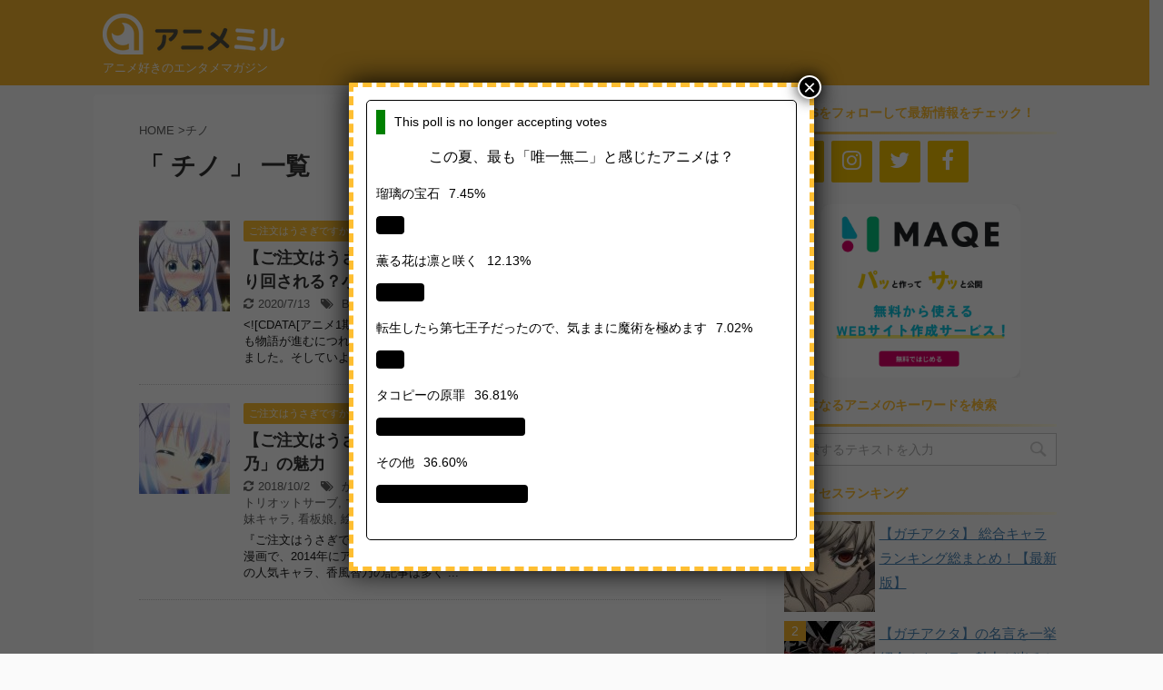

--- FILE ---
content_type: text/html; charset=UTF-8
request_url: https://animemiru.jp/articles/tag/%E3%83%81%E3%83%8E/
body_size: 217288
content:
<!DOCTYPE html> <!--[if lt IE 7]><html class="ie6" lang="ja"> <![endif]--> <!--[if IE 7]><html class="i7" lang="ja"> <![endif]--> <!--[if IE 8]><html class="ie" lang="ja"> <![endif]--> <!--[if gt IE 8]><!--><html lang="ja" class=""> <!--<![endif]--><head prefix="og: http://ogp.me/ns# fb: http://ogp.me/ns/fb# article: http://ogp.me/ns/article#"><meta charset="UTF-8" ><meta name="viewport" content="width=device-width,initial-scale=1.0,user-scalable=no,viewport-fit=cover"><meta name="format-detection" content="telephone=no" ><meta name="robots" content="noindex,follow"><link rel="alternate" type="application/rss+xml" title="アニメミル RSS Feed" href="https://animemiru.jp/feed/" /><link rel="pingback" href="https://animemiru.jp/xmlrpc.php" > <!--[if lt IE 9]> <script src="https://animemiru.jp/wp-content/themes/affinger5/js/html5shiv.js"></script> <![endif]--><meta name='robots' content='max-image-preview:large' /><title>チノ - アニメミル</title><link rel='dns-prefetch' href='//ajax.googleapis.com' /><link rel='dns-prefetch' href='//www.googletagmanager.com' /><link rel='dns-prefetch' href='//pagead2.googlesyndication.com' /> <script defer src="[data-uri]"></script> <style type="text/css">img.wp-smiley,
img.emoji {
	display: inline !important;
	border: none !important;
	box-shadow: none !important;
	height: 1em !important;
	width: 1em !important;
	margin: 0 0.07em !important;
	vertical-align: -0.1em !important;
	background: none !important;
	padding: 0 !important;
}</style><link rel='stylesheet' id='wp-block-library-css' href='https://animemiru.jp/wp-includes/css/dist/block-library/style.min.css?ver=6.2.2' type='text/css' media='all' /><style id='rinkerg-gutenberg-rinker-style-inline-css' type='text/css'>.wp-block-create-block-block{background-color:#21759b;color:#fff;padding:2px}</style><link rel='stylesheet' id='classic-theme-styles-css' href='https://animemiru.jp/wp-includes/css/classic-themes.min.css?ver=6.2.2' type='text/css' media='all' /><style id='global-styles-inline-css' type='text/css'>body{--wp--preset--color--black: #000000;--wp--preset--color--cyan-bluish-gray: #abb8c3;--wp--preset--color--white: #ffffff;--wp--preset--color--pale-pink: #f78da7;--wp--preset--color--vivid-red: #cf2e2e;--wp--preset--color--luminous-vivid-orange: #ff6900;--wp--preset--color--luminous-vivid-amber: #fcb900;--wp--preset--color--light-green-cyan: #7bdcb5;--wp--preset--color--vivid-green-cyan: #00d084;--wp--preset--color--pale-cyan-blue: #8ed1fc;--wp--preset--color--vivid-cyan-blue: #0693e3;--wp--preset--color--vivid-purple: #9b51e0;--wp--preset--gradient--vivid-cyan-blue-to-vivid-purple: linear-gradient(135deg,rgba(6,147,227,1) 0%,rgb(155,81,224) 100%);--wp--preset--gradient--light-green-cyan-to-vivid-green-cyan: linear-gradient(135deg,rgb(122,220,180) 0%,rgb(0,208,130) 100%);--wp--preset--gradient--luminous-vivid-amber-to-luminous-vivid-orange: linear-gradient(135deg,rgba(252,185,0,1) 0%,rgba(255,105,0,1) 100%);--wp--preset--gradient--luminous-vivid-orange-to-vivid-red: linear-gradient(135deg,rgba(255,105,0,1) 0%,rgb(207,46,46) 100%);--wp--preset--gradient--very-light-gray-to-cyan-bluish-gray: linear-gradient(135deg,rgb(238,238,238) 0%,rgb(169,184,195) 100%);--wp--preset--gradient--cool-to-warm-spectrum: linear-gradient(135deg,rgb(74,234,220) 0%,rgb(151,120,209) 20%,rgb(207,42,186) 40%,rgb(238,44,130) 60%,rgb(251,105,98) 80%,rgb(254,248,76) 100%);--wp--preset--gradient--blush-light-purple: linear-gradient(135deg,rgb(255,206,236) 0%,rgb(152,150,240) 100%);--wp--preset--gradient--blush-bordeaux: linear-gradient(135deg,rgb(254,205,165) 0%,rgb(254,45,45) 50%,rgb(107,0,62) 100%);--wp--preset--gradient--luminous-dusk: linear-gradient(135deg,rgb(255,203,112) 0%,rgb(199,81,192) 50%,rgb(65,88,208) 100%);--wp--preset--gradient--pale-ocean: linear-gradient(135deg,rgb(255,245,203) 0%,rgb(182,227,212) 50%,rgb(51,167,181) 100%);--wp--preset--gradient--electric-grass: linear-gradient(135deg,rgb(202,248,128) 0%,rgb(113,206,126) 100%);--wp--preset--gradient--midnight: linear-gradient(135deg,rgb(2,3,129) 0%,rgb(40,116,252) 100%);--wp--preset--duotone--dark-grayscale: url('#wp-duotone-dark-grayscale');--wp--preset--duotone--grayscale: url('#wp-duotone-grayscale');--wp--preset--duotone--purple-yellow: url('#wp-duotone-purple-yellow');--wp--preset--duotone--blue-red: url('#wp-duotone-blue-red');--wp--preset--duotone--midnight: url('#wp-duotone-midnight');--wp--preset--duotone--magenta-yellow: url('#wp-duotone-magenta-yellow');--wp--preset--duotone--purple-green: url('#wp-duotone-purple-green');--wp--preset--duotone--blue-orange: url('#wp-duotone-blue-orange');--wp--preset--font-size--small: 13px;--wp--preset--font-size--medium: 20px;--wp--preset--font-size--large: 36px;--wp--preset--font-size--x-large: 42px;--wp--preset--spacing--20: 0.44rem;--wp--preset--spacing--30: 0.67rem;--wp--preset--spacing--40: 1rem;--wp--preset--spacing--50: 1.5rem;--wp--preset--spacing--60: 2.25rem;--wp--preset--spacing--70: 3.38rem;--wp--preset--spacing--80: 5.06rem;--wp--preset--shadow--natural: 6px 6px 9px rgba(0, 0, 0, 0.2);--wp--preset--shadow--deep: 12px 12px 50px rgba(0, 0, 0, 0.4);--wp--preset--shadow--sharp: 6px 6px 0px rgba(0, 0, 0, 0.2);--wp--preset--shadow--outlined: 6px 6px 0px -3px rgba(255, 255, 255, 1), 6px 6px rgba(0, 0, 0, 1);--wp--preset--shadow--crisp: 6px 6px 0px rgba(0, 0, 0, 1);}:where(.is-layout-flex){gap: 0.5em;}body .is-layout-flow > .alignleft{float: left;margin-inline-start: 0;margin-inline-end: 2em;}body .is-layout-flow > .alignright{float: right;margin-inline-start: 2em;margin-inline-end: 0;}body .is-layout-flow > .aligncenter{margin-left: auto !important;margin-right: auto !important;}body .is-layout-constrained > .alignleft{float: left;margin-inline-start: 0;margin-inline-end: 2em;}body .is-layout-constrained > .alignright{float: right;margin-inline-start: 2em;margin-inline-end: 0;}body .is-layout-constrained > .aligncenter{margin-left: auto !important;margin-right: auto !important;}body .is-layout-constrained > :where(:not(.alignleft):not(.alignright):not(.alignfull)){max-width: var(--wp--style--global--content-size);margin-left: auto !important;margin-right: auto !important;}body .is-layout-constrained > .alignwide{max-width: var(--wp--style--global--wide-size);}body .is-layout-flex{display: flex;}body .is-layout-flex{flex-wrap: wrap;align-items: center;}body .is-layout-flex > *{margin: 0;}:where(.wp-block-columns.is-layout-flex){gap: 2em;}.has-black-color{color: var(--wp--preset--color--black) !important;}.has-cyan-bluish-gray-color{color: var(--wp--preset--color--cyan-bluish-gray) !important;}.has-white-color{color: var(--wp--preset--color--white) !important;}.has-pale-pink-color{color: var(--wp--preset--color--pale-pink) !important;}.has-vivid-red-color{color: var(--wp--preset--color--vivid-red) !important;}.has-luminous-vivid-orange-color{color: var(--wp--preset--color--luminous-vivid-orange) !important;}.has-luminous-vivid-amber-color{color: var(--wp--preset--color--luminous-vivid-amber) !important;}.has-light-green-cyan-color{color: var(--wp--preset--color--light-green-cyan) !important;}.has-vivid-green-cyan-color{color: var(--wp--preset--color--vivid-green-cyan) !important;}.has-pale-cyan-blue-color{color: var(--wp--preset--color--pale-cyan-blue) !important;}.has-vivid-cyan-blue-color{color: var(--wp--preset--color--vivid-cyan-blue) !important;}.has-vivid-purple-color{color: var(--wp--preset--color--vivid-purple) !important;}.has-black-background-color{background-color: var(--wp--preset--color--black) !important;}.has-cyan-bluish-gray-background-color{background-color: var(--wp--preset--color--cyan-bluish-gray) !important;}.has-white-background-color{background-color: var(--wp--preset--color--white) !important;}.has-pale-pink-background-color{background-color: var(--wp--preset--color--pale-pink) !important;}.has-vivid-red-background-color{background-color: var(--wp--preset--color--vivid-red) !important;}.has-luminous-vivid-orange-background-color{background-color: var(--wp--preset--color--luminous-vivid-orange) !important;}.has-luminous-vivid-amber-background-color{background-color: var(--wp--preset--color--luminous-vivid-amber) !important;}.has-light-green-cyan-background-color{background-color: var(--wp--preset--color--light-green-cyan) !important;}.has-vivid-green-cyan-background-color{background-color: var(--wp--preset--color--vivid-green-cyan) !important;}.has-pale-cyan-blue-background-color{background-color: var(--wp--preset--color--pale-cyan-blue) !important;}.has-vivid-cyan-blue-background-color{background-color: var(--wp--preset--color--vivid-cyan-blue) !important;}.has-vivid-purple-background-color{background-color: var(--wp--preset--color--vivid-purple) !important;}.has-black-border-color{border-color: var(--wp--preset--color--black) !important;}.has-cyan-bluish-gray-border-color{border-color: var(--wp--preset--color--cyan-bluish-gray) !important;}.has-white-border-color{border-color: var(--wp--preset--color--white) !important;}.has-pale-pink-border-color{border-color: var(--wp--preset--color--pale-pink) !important;}.has-vivid-red-border-color{border-color: var(--wp--preset--color--vivid-red) !important;}.has-luminous-vivid-orange-border-color{border-color: var(--wp--preset--color--luminous-vivid-orange) !important;}.has-luminous-vivid-amber-border-color{border-color: var(--wp--preset--color--luminous-vivid-amber) !important;}.has-light-green-cyan-border-color{border-color: var(--wp--preset--color--light-green-cyan) !important;}.has-vivid-green-cyan-border-color{border-color: var(--wp--preset--color--vivid-green-cyan) !important;}.has-pale-cyan-blue-border-color{border-color: var(--wp--preset--color--pale-cyan-blue) !important;}.has-vivid-cyan-blue-border-color{border-color: var(--wp--preset--color--vivid-cyan-blue) !important;}.has-vivid-purple-border-color{border-color: var(--wp--preset--color--vivid-purple) !important;}.has-vivid-cyan-blue-to-vivid-purple-gradient-background{background: var(--wp--preset--gradient--vivid-cyan-blue-to-vivid-purple) !important;}.has-light-green-cyan-to-vivid-green-cyan-gradient-background{background: var(--wp--preset--gradient--light-green-cyan-to-vivid-green-cyan) !important;}.has-luminous-vivid-amber-to-luminous-vivid-orange-gradient-background{background: var(--wp--preset--gradient--luminous-vivid-amber-to-luminous-vivid-orange) !important;}.has-luminous-vivid-orange-to-vivid-red-gradient-background{background: var(--wp--preset--gradient--luminous-vivid-orange-to-vivid-red) !important;}.has-very-light-gray-to-cyan-bluish-gray-gradient-background{background: var(--wp--preset--gradient--very-light-gray-to-cyan-bluish-gray) !important;}.has-cool-to-warm-spectrum-gradient-background{background: var(--wp--preset--gradient--cool-to-warm-spectrum) !important;}.has-blush-light-purple-gradient-background{background: var(--wp--preset--gradient--blush-light-purple) !important;}.has-blush-bordeaux-gradient-background{background: var(--wp--preset--gradient--blush-bordeaux) !important;}.has-luminous-dusk-gradient-background{background: var(--wp--preset--gradient--luminous-dusk) !important;}.has-pale-ocean-gradient-background{background: var(--wp--preset--gradient--pale-ocean) !important;}.has-electric-grass-gradient-background{background: var(--wp--preset--gradient--electric-grass) !important;}.has-midnight-gradient-background{background: var(--wp--preset--gradient--midnight) !important;}.has-small-font-size{font-size: var(--wp--preset--font-size--small) !important;}.has-medium-font-size{font-size: var(--wp--preset--font-size--medium) !important;}.has-large-font-size{font-size: var(--wp--preset--font-size--large) !important;}.has-x-large-font-size{font-size: var(--wp--preset--font-size--x-large) !important;}
.wp-block-navigation a:where(:not(.wp-element-button)){color: inherit;}
:where(.wp-block-columns.is-layout-flex){gap: 2em;}
.wp-block-pullquote{font-size: 1.5em;line-height: 1.6;}</style><link rel='stylesheet' id='toc-screen-css' href='https://animemiru.jp/wp-content/plugins/table-of-contents-plus/screen.min.css?ver=2302' type='text/css' media='all' /><style id='toc-screen-inline-css' type='text/css'>div#toc_container {background: #f9f9f9;border: 1px solid #aaaaaa;}</style><link rel='stylesheet' id='yop-public-css' href='https://animemiru.jp/wp-content/cache/autoptimize/css/autoptimize_single_5a54d394ded7eb2538a5f43f2b6e658c.css?ver=6.2.2' type='text/css' media='all' /><link rel='stylesheet' id='wordpress-popular-posts-css-css' href='https://animemiru.jp/wp-content/cache/autoptimize/css/autoptimize_single_cff4a50b569f9d814cfe56378d2d03f7.css?ver=6.1.3' type='text/css' media='all' /><link rel='stylesheet' id='yyi_rinker_stylesheet-css' href='https://animemiru.jp/wp-content/cache/autoptimize/css/autoptimize_single_bd255632a527e215427cf7ab279f7f75.css?v=1.11.1&#038;ver=6.2.2' type='text/css' media='all' /><link rel='stylesheet' id='normalize-css' href='https://animemiru.jp/wp-content/cache/autoptimize/css/autoptimize_single_faeb8312e8b6a781d4656fb96f0e2fdb.css?ver=1.5.9' type='text/css' media='all' /><link rel='stylesheet' id='font-awesome-css' href='https://animemiru.jp/wp-content/themes/affinger5/css/fontawesome/css/font-awesome.min.css?ver=4.7.0' type='text/css' media='all' /><link rel='stylesheet' id='st_svg-css' href='https://animemiru.jp/wp-content/cache/autoptimize/css/autoptimize_single_90967293ac6c270536c659ccfb46a9dd.css?ver=6.2.2' type='text/css' media='all' /><link rel='stylesheet' id='slick-css' href='https://animemiru.jp/wp-content/cache/autoptimize/css/autoptimize_single_f38b2db10e01b1572732a3191d538707.css?ver=1.8.0' type='text/css' media='all' /><link rel='stylesheet' id='slick-theme-css' href='https://animemiru.jp/wp-content/cache/autoptimize/css/autoptimize_single_f9faba678c4d6dcfdde69e5b11b37a2e.css?ver=1.8.0' type='text/css' media='all' /><link rel='stylesheet' id='fonts-googleapis-notosansjp-css' href='//fonts.googleapis.com/earlyaccess/notosansjp.css?ver=6.2.2' type='text/css' media='all' /><link rel='stylesheet' id='fonts-googleapis-lato700-css' href='//fonts.googleapis.com/css?family=Lato%3A700&#038;ver=6.2.2' type='text/css' media='all' /><link rel='stylesheet' id='fonts-googleapis-montserrat-css' href='//fonts.googleapis.com/css?family=Montserrat%3A400&#038;ver=6.2.2' type='text/css' media='all' /><link rel='stylesheet' id='style-css' href='https://animemiru.jp/wp-content/cache/autoptimize/css/autoptimize_single_031a07531e7a98f87e558affca1dbc33.css?ver=6.2.2' type='text/css' media='all' /><link rel='stylesheet' id='child-style-css' href='https://animemiru.jp/wp-content/themes/affinger5-child/style.css?ver=6.2.2' type='text/css' media='all' /><link rel='stylesheet' id='single2-css' href='https://animemiru.jp/wp-content/themes/affinger5/st-kanricss.php' type='text/css' media='all' /><link rel='stylesheet' id='single-css' href='https://animemiru.jp/wp-content/themes/affinger5/st-rankcss.php' type='text/css' media='all' /><link rel='stylesheet' id='tablepress-default-css' href='https://animemiru.jp/wp-content/tablepress-combined.min.css?ver=23' type='text/css' media='all' /><link rel='stylesheet' id='popup-maker-site-css' href='https://animemiru.jp/wp-content/cache/autoptimize/css/autoptimize_single_e249348608dadd6f44079a5a4f64c697.css?generated=1757057941&#038;ver=1.20.6' type='text/css' media='all' /><link rel='stylesheet' id='st-themecss-css' href='https://animemiru.jp/wp-content/themes/affinger5/st-themecss-loader.php?ver=6.2.2' type='text/css' media='all' /> <script type='text/javascript' src='//ajax.googleapis.com/ajax/libs/jquery/1.11.3/jquery.min.js?ver=1.11.3' id='jquery-js'></script> <script defer id="yop-public-js-extra" src="[data-uri]"></script> <script defer type='text/javascript' src='https://animemiru.jp/wp-content/plugins/yop-poll/public/assets/js/yop-poll-public-6.5.37.min.js?ver=6.2.2' id='yop-public-js'></script> <script type='application/json' id='wpp-json'>{"sampling_active":0,"sampling_rate":100,"ajax_url":"https:\/\/animemiru.jp\/wp-json\/wordpress-popular-posts\/v1\/popular-posts","api_url":"https:\/\/animemiru.jp\/wp-json\/wordpress-popular-posts","ID":0,"token":"574151c49b","lang":0,"debug":0}</script> <script defer type='text/javascript' src='https://animemiru.jp/wp-content/plugins/wordpress-popular-posts/assets/js/wpp.min.js?ver=6.1.3' id='wpp-js-js'></script> <script defer type='text/javascript' src='https://animemiru.jp/wp-content/cache/autoptimize/js/autoptimize_single_9efd56b72b4340d81698220fddc4813c.js?v=1.11.1' id='yyi_rinker_event_tracking_script-js'></script>  <script defer type='text/javascript' src='https://www.googletagmanager.com/gtag/js?id=G-4CP0HT6FZX' id='google_gtagjs-js'></script> <script defer id="google_gtagjs-js-after" src="[data-uri]"></script> <link rel="https://api.w.org/" href="https://animemiru.jp/wp-json/" /><link rel="alternate" type="application/json" href="https://animemiru.jp/wp-json/wp/v2/tags/1502" /><meta name="generator" content="Site Kit by Google 1.103.0" /><style id="wpp-loading-animation-styles">@-webkit-keyframes bgslide{from{background-position-x:0}to{background-position-x:-200%}}@keyframes bgslide{from{background-position-x:0}to{background-position-x:-200%}}.wpp-widget-placeholder,.wpp-widget-block-placeholder{margin:0 auto;width:60px;height:3px;background:#dd3737;background:linear-gradient(90deg,#dd3737 0%,#571313 10%,#dd3737 100%);background-size:200% auto;border-radius:3px;-webkit-animation:bgslide 1s infinite linear;animation:bgslide 1s infinite linear}</style><style>.yyi-rinker-images {
    display: flex;
    justify-content: center;
    align-items: center;
    position: relative;

}
div.yyi-rinker-image img.yyi-rinker-main-img.hidden {
    display: none;
}

.yyi-rinker-images-arrow {
    cursor: pointer;
    position: absolute;
    top: 50%;
    display: block;
    margin-top: -11px;
    opacity: 0.6;
    width: 22px;
}

.yyi-rinker-images-arrow-left{
    left: -10px;
}
.yyi-rinker-images-arrow-right{
    right: -10px;
}

.yyi-rinker-images-arrow-left.hidden {
    display: none;
}

.yyi-rinker-images-arrow-right.hidden {
    display: none;
}
div.yyi-rinker-contents.yyi-rinker-design-tate  div.yyi-rinker-box{
    flex-direction: column;
}

div.yyi-rinker-contents.yyi-rinker-design-slim div.yyi-rinker-box .yyi-rinker-links {
    flex-direction: column;
}

div.yyi-rinker-contents.yyi-rinker-design-slim div.yyi-rinker-info {
    width: 100%;
}

div.yyi-rinker-contents.yyi-rinker-design-slim .yyi-rinker-title {
    text-align: center;
}

div.yyi-rinker-contents.yyi-rinker-design-slim .yyi-rinker-links {
    text-align: center;
}
div.yyi-rinker-contents.yyi-rinker-design-slim .yyi-rinker-image {
    margin: auto;
}

div.yyi-rinker-contents.yyi-rinker-design-slim div.yyi-rinker-info ul.yyi-rinker-links li {
	align-self: stretch;
}
div.yyi-rinker-contents.yyi-rinker-design-slim div.yyi-rinker-box div.yyi-rinker-info {
	padding: 0;
}
div.yyi-rinker-contents.yyi-rinker-design-slim div.yyi-rinker-box {
	flex-direction: column;
	padding: 14px 5px 0;
}

.yyi-rinker-design-slim div.yyi-rinker-box div.yyi-rinker-info {
	text-align: center;
}

.yyi-rinker-design-slim div.price-box span.price {
	display: block;
}

div.yyi-rinker-contents.yyi-rinker-design-slim div.yyi-rinker-info div.yyi-rinker-title a{
	font-size:16px;
}

div.yyi-rinker-contents.yyi-rinker-design-slim ul.yyi-rinker-links li.amazonkindlelink:before,  div.yyi-rinker-contents.yyi-rinker-design-slim ul.yyi-rinker-links li.amazonlink:before,  div.yyi-rinker-contents.yyi-rinker-design-slim ul.yyi-rinker-links li.rakutenlink:before, div.yyi-rinker-contents.yyi-rinker-design-slim ul.yyi-rinker-links li.yahoolink:before, div.yyi-rinker-contents.yyi-rinker-design-slim ul.yyi-rinker-links li.mercarilink:before {
	font-size:12px;
}

div.yyi-rinker-contents.yyi-rinker-design-slim ul.yyi-rinker-links li a {
	font-size: 13px;
}
.entry-content ul.yyi-rinker-links li {
	padding: 0;
}

div.yyi-rinker-contents .yyi-rinker-attention.attention_desing_right_ribbon {
    width: 89px;
    height: 91px;
    position: absolute;
    top: -1px;
    right: -1px;
    left: auto;
    overflow: hidden;
}

div.yyi-rinker-contents .yyi-rinker-attention.attention_desing_right_ribbon span {
    display: inline-block;
    width: 146px;
    position: absolute;
    padding: 4px 0;
    left: -13px;
    top: 12px;
    text-align: center;
    font-size: 12px;
    line-height: 24px;
    -webkit-transform: rotate(45deg);
    transform: rotate(45deg);
    box-shadow: 0 1px 3px rgba(0, 0, 0, 0.2);
}

div.yyi-rinker-contents .yyi-rinker-attention.attention_desing_right_ribbon {
    background: none;
}
.yyi-rinker-attention.attention_desing_right_ribbon .yyi-rinker-attention-after,
.yyi-rinker-attention.attention_desing_right_ribbon .yyi-rinker-attention-before{
display:none;
}
div.yyi-rinker-use-right_ribbon div.yyi-rinker-title {
    margin-right: 2rem;
}</style><meta name="robots" content="noindex, follow" /><link rel="shortcut icon" href="https://animemiru.jp/wp-content/uploads/2019/03/favicon-32×32-v2.png" ><link rel="apple-touch-icon-precomposed" href="https://animemiru.jp/wp-content/uploads/2019/03/apple-touch-icon-v2.png" /><meta name="google-site-verification" content="CNzgWAi0gl8Gum5Z6OufF7l_P0niV7w7Q92VWHzs2xY" /><meta name="ahrefs-site-verification" content="d9d053cba80c008476b0bee172890e931734420ffcd123a28d1c35eb8673ec51">  <script defer src="https://www.googletagmanager.com/gtag/js?id=G-4CP0HT6FZX"></script> <script defer src="[data-uri]"></script> <script async src="https://pagead2.googlesyndication.com/pagead/js/adsbygoogle.js?client=ca-pub-1302226777825421"
     crossorigin="anonymous"></script> <meta name="google-adsense-platform-account" content="ca-host-pub-2644536267352236"><meta name="google-adsense-platform-domain" content="sitekit.withgoogle.com"> <noscript><style>.lazyload[data-src]{display:none !important;}</style></noscript><style>.lazyload{background-image:none !important;}.lazyload:before{background-image:none !important;}</style> <script async="async" src="https://pagead2.googlesyndication.com/pagead/js/adsbygoogle.js?client=ca-pub-1302226777825421&amp;host=ca-host-pub-2644536267352236" crossorigin="anonymous" type="text/javascript"></script> <link rel="icon" href="https://animemiru.jp/wp-content/uploads/2018/06/cropped-apple-touch-icon-32x32.png" sizes="32x32" /><link rel="icon" href="https://animemiru.jp/wp-content/uploads/2018/06/cropped-apple-touch-icon-192x192.png" sizes="192x192" /><link rel="apple-touch-icon" href="https://animemiru.jp/wp-content/uploads/2018/06/cropped-apple-touch-icon-180x180.png" /><meta name="msapplication-TileImage" content="https://animemiru.jp/wp-content/uploads/2018/06/cropped-apple-touch-icon-270x270.png" /><style type="text/css" id="wp-custom-css">#footer-ad {
	text-align: center;
}

#headbox-bg, #footer {
	background: #F7B52C;
}

header .sitename {
	max-width: 200px
}

header .sitename a:hover {
	opacity: 1!important;
}

.sp {
	display: none;
}

/*サイドバーランキング順位　*/
.wpp-list {
    counter-reset: wpp-ranking;
}
.wpp-list li:before {
    content: counter(wpp-ranking, decimal);
    counter-increment: wpp-ranking;
}
.wpp-list li {
  position: relative;
  list-style-type: none;
}
.wpp-list li::before {
  content: counter(wpp-ranking, decimal);
  counter-increment: wpp-ranking;
  background: #F7B52C;
  color: #fff;
  font-size: 14px;
  line-height: 1;
  padding: 4px 8px;
  position: absolute;
  left: 0;
  top: 0;
  z-index: 1;
}

.wpp-list li img {
  margin: 0px 5px 10px 0px;
}

/*物販コーナー用スタイル*/
.affiliate-box {
	border-color: rgb(238, 238, 238);
	border-style: solid;
	border-width: 4px;
	color: rgb(34, 34, 34);
	letter-spacing: 0.8px;
	margin: 24px;
	padding: 16px 16px 8px 16px;
	text-align: center;
}

.affiliate-img img {
    max-width: 128px;
}

.affiliate-img-yt img {
    max-width: 128px;
    max-height: 28.8px;
}

.affiliate-img-nico img {
    max-width: 128px;
    max-height: 81px;
}

.affiliate-detail {
    margin: 8px;
    font-size: 16px;
}

.affiliate-btn-wrapper {
    width: 100%;
    margin: 0 auto 0;
    text-align: center;
}

.affiliate-btn-wrapper a:link,
.affiliate-btn-wrapper a:visited,
.affiliate-btn-wrapper a:active {
    color: #fff;
    text-decoration: none;   
}

.affiliate-btn-wrapper div {
    display: inline-block;
}

.amazon a {
    background-color: #f90;
    border-radius: 4px;
    display: inline-block;
    margin: 8px;
    padding: 8px;
    width: 226px;
}

.rakuten a {
    background-color: #bf0000;
    border-radius: 4px;
    display: inline-block;
    margin: 8px;
    padding: 8px;
    width: 226px;
}

.other a {
    background-color: #F7B52C;
    border-radius: 4px;
    display: inline-block;
    margin: 8px;
    padding: 8px;
    width: 226px;
}

.youtube a {
    background-color: #cd201f;
    border-radius: 4px;
    display: inline-block;
    margin: 8px;
    padding: 8px;
    width: 226px;
}

.niconico a {
    background-color: #333333;
    border-radius: 4px;
    display: inline-block;
    margin: 8px;
    padding: 8px;
    width: 226px;
}

/** 掲示板 共通 **/
.c-bbpress a {
	color: #046ECF;
}
.top-link {
	font-size: 18px;
	background: rgba(10, 10, 10, 0.08);
	border: 1px solid #FFFFFF;
	color: #fff!important;
	display: block;
	padding: 13px 0;
	margin: 9px 0;
	border-radius: 100px;
	text-align: center;
	transition: all .3s;
	position: relative;
}
.top-link:before {
	position: absolute;
	content: "";
	display: block;
	width: 8px;
  height: 8px;
  border: 3px solid;
  border-color: #fff #fff transparent transparent;
  transform: rotate(45deg);
	top: 19px;
	right: 24px;
}
.top-link.top {
	width: 280px;
}
.top-link.topic {
	width: 384px;
}
.top-link:hover {
	color: #fff;
	background: rgba(10, 10, 10, 0.2);
}
#bbpress-forums div.odd, #bbpress-forums ul.odd {
	background: #fff;
}
.c-bbpress #wrapper-in {
	background: #fafafa;
}
.c-bbpress #content-w {
	max-width: 1060px;
	margin: 32px auto 0;
	padding-top: 0;
}
.c-bbpress .content-w-wrap {
	overflow: auto;
	margin-bottom: 32px;
}
.c-bbpress .content-w-wrap > .main{
    float: left;
    width: 100%;
    margin-right: -300px;
}
.c-bbpress #bbp-container {
    margin-right: 320px;
    margin-left: 0px;
    background-color: #fff;
    border-radius: 4px;
    -webkit-border-radius: 4px;
    -moz-border-radius: 4px;
    padding: 30px 46px;
}
.bbp-template-notice {
	display:none;
}
.tag-wrap {
	display: none;
}
#bbpress-forums ul.bbp-forums,
.page-template-page-create-topic #side .desc,
.tag-wrap,
.side-topic {
	background: #fff;
}
.side-topic {
	margin-bottom: 24px;
}
#bbpress-forums li.bbp-header,
.page-template-page-create-topic #side .desc .title,
.tag-wrap .heading,
.side-topic .heading {
	background: #464439;
	color: #fff;
	text-align: left;
	border-top: none;
	font-weight: 700;
	font-size: 16px;
	padding: 8px 12px;
	margin-bottom: 0;
}
.tag-wrap .tag-list {
	padding: 24px 12px 12px;
}
.tag-wrap .tag-list a{
	margin: 0 12px 12px 0;
	font-size: 14px!important;
	color: #000;
	background: #FFF2D8;
	text-decoration: none;
	padding: 0 16px;
	height: 32px;
	line-height: 32px;
	display: inline-block;
}
#bbpress-forums ul.bbp-forums,
#bbpress-forums li.bbp-body ul.forum {
	border: none;
	padding: 0;
}
#side #bbpress-forums li.bbp-body {
	margin: 16px 0;
}
#bbpress-forums li.bbp-body .bbp-forum-title {
	color: #666;
	padding: 10px 0 10px 12px;
	font-size: 14px;
	display: block;
	width: 100%;
	height: 100%;
}
#bbpress-forums li.bbp-body .bbp-forum-info {
	width: 100%;
}
#bbpress-forums .bbp-forum-info .bbp-forum-content {
	margin: 0;
}
#bbpress-forums ul.bbp-topics {
	border: none;
}
#bbpress-forums li.bbp-body ul.topic {
	border: none;
	border-bottom: 1px solid #D6D6D6;
	padding: 0 0 24px 0!important;
	margin-bottom: 24px;
}
.bbp-attachments-count {
	display: none!important;
}
.select-image {
	display: block!important;
	background: #464439;
	width: 160px;
	text-align: center;
	height: 40px;
	line-height: 40px;
	cursor: pointer;
	color: #fff;
	font-size: 14px;
}
.image-wrap {
	height: 200px;
	width: 200px;
	overflow: hidden;
}
.image-wrap img{
	height: 100%;
	object-fit: cover;
}
#bbp-new-topic .entry-title,
.single-forum h1.entry-title,
.topic-tag h1.entry-title
{
	color: #F6AC27;
	font-size: 28px;
	line-height: 42px;
	padding: 0 0 16px 0;
	margin-bottom: 32px;
	border-bottom: 4px solid #F1B800;
}
.c-bbpress .bread {
	margin-bottom: 28px;
}
.c-bbpress .bread a {
	position: relative;
	text-decoration: none;
	margin-right: 30px;
}
.c-bbpress .bread a:before {
	position: absolute;
	content: "";
	display: block;
	width: 6px;
  height: 6px;
  border-top: 2px solid #dcdcdc;
  border-right: 2px solid #dcdcdc;
  -webkit-transform: rotate(45deg);
  transform: rotate(45deg);
	right: -19px;
	top: 5px;
}
.side-topic .heading {
	margin-bottom: 16px;
}
.side-topic .wrap {
	padding: 0 12px 24px;
}
.side-topic .wrap .topic {
	display: flex;
	text-decoration: none;
	padding-bottom: 12px;
	margin-bottom: 12px;
	border-bottom: 1px solid #D6D6D6;
}
.side-topic .wrap .topic p{
	margin-bottom: 0;
}
.side-topic .wrap .topic .image{
	width: 60px;
	height: 60px;
	margin-right: 16px;
}
.side-topic .wrap .topic .image img {
	width: 100%;
	height: 100%;
	object-fit: cover;
}
.side-topic .wrap .topic .info {
	width: calc(100% - 76px);
}
.side-topic .wrap .topic .title {
	font-size: 15px;
}
.side-topic .wrap .topic .count {
	font-size: 12px;
	color: #BEBEBE;
}
.side-topic #bbpress-forums li.bbp-body ul.topic {
	padding: 0px 8px 10px!important;
	margin-bottom: 12px;
}
.side-topic .bbp-pagination {
	display: none;
}
#pagetop {
    position: fixed;
    right: calc(50% - 530px);
    bottom: 30px;
}
#pagetop a {
	width: 50px;
	height: 50px;
	position: relative;
	display: block;
	background-color: #F7B52C;
	text-decoration: none;
}
#pagetop a:before {
	position: absolute;
	display: block;
	content: "";
	top: 20px;
	left: 14px;
	width: 16px;
	height: 16px;
	border-top: 3px solid #fff;
	border-right: 3px solid #fff;
    transform: rotate(-45deg);
}

/* 話題 or 人気タブ切り替え */
.tab-group,
.topic-tag .title-wrap{
	padding-bottom: 24px;
	margin-bottom: 24px;
	border-bottom: 3px solid #F1B800;
}
.tab-group {
	display: flex;
}
.tab-group .tab {
	width: 50%;
	list-style: none;
}
.tab-group .tab a {
	display: block;
	text-decoration: none;
	color: #000;
	text-align: center;
	font-size: 16px;
	padding: 16px 0;
}
.tab-group .tab.tab-new a {
	border-radius: 8px 0px 0px 8px;
}
.tab-group .tab.tab-pop a {
	border-radius: 0px 8px 8px 0px;
}
.page-template-page-front-topics .tab-group .tab.tab-new a,
.page-template-page-forum-statistics 
.tab-group .tab.tab-pop a {
	background: #F7B52C;
	border: 1px solid #F7B52C;
	color: #fff;
}
.page-template-page-front-topics .tab-group .tab.tab-pop a,
.page-template-page-forum-statistics 
.tab-group .tab.tab-new a {
	border: 1px solid #D5D5D5;
}

/* トピック投稿 */
#new-post div.bbp-template-notice.error {
	display: block;
}
#bbpress-forums fieldset.bbp-form {
	padding: 0;
	border: none;
}
.page-template-page-create-topic .form-title {
	font-size: 16px;
	font-weight: 700;
	line-height: 1.5;
	position: relative;
	margin-bottom: 10px!Important;
}
.page-template-page-create-topic .form-title.need:before {
	position: absolute;
	content: "必須";
	font-size: 10px;
	top: 50%;
	transform: translatey(-50%);
	right: -32px;
	color: #D80E0E;
}
#new-post .flex {
	display: flex;
	border-bottom: 4px solid #F1B800;
	margin-bottom: 32px;
}
.page-template-page-create-topic  label.select-image {
	margin: 0 auto!important;
}
#new-post .flex .form_1{
	display: flex;
	flex-direction: column;
	order: 2;
	width: calc(100% - 240px);
}
#new-post .flex .form_1 > p,
#new-post .flex .form_1 > div {
	margin-bottom: 20px;
}
#new-post .flex .form_1 .title{
	order: 1;
}
#new-post .flex .form_1 .content{
	order: 3;
}
#new-post .flex .form_1 .cat{
	display: none;
}
#new-post .flex .form_1 .link{
	order: 2;
}
#new-post .flex .form_2{
	order: 1;
	width: 200px;
	margin-right: 40px;
}
#bbpress-forums fieldset.bbp-form input[type=text], #bbpress-forums fieldset.bbp-form select {
	height: 40px;
	border-radius: 4px;
	border: 1px solid #AAAAAA;
	margin-bottom: 0;
}
.page-template-page-create-topic #side .desc .point-wrap{
	padding: 16px 12px;
}
.page-template-page-create-topic #side .desc .point {
	margin-bottom: 20px;
}
.page-template-page-create-topic #side .desc .point p {
	font-size: 14px;
	margin-bottom: 0;
}
.page-template-page-create-topic #side .desc .point p:not(:first-child) {
	margin-top: 12px;
}
.page-template-page-create-topic #side .desc .point > p:first-of-type span {
	display: inline-block;
	text-align: center;
	width: 24px;
	height: 24px;
	line-height: 24px;
	color: #fff;
	margin-right: 12px;
	background: #464439;
}
.cat .select-wrap {
	overflow: hidden;
	text-align: center;
	width: 100%;
	position: relative;
	border-radius: 4px;
	border: 1px solid #AAAAAA;
	background: #ffffff;
}
.cat .select-wrap select {
	width: 100%;
	font-size: 16px;
	padding-right: 1em;
	cursor: pointer;
	text-indent: 0.01px;
	text-overflow: ellipsis;
	border: none!important;
	outline: none;
	background: transparent;
	background-image: none;
	box-shadow: none;
	-webkit-appearance: none;
	appearance: none;
}
.cat .select-wrap select::-ms-expand {
    display: none;
}
.cat .select-wrap::before {
	position: absolute;
	top: 50%;
	transform: translatey(-50%);
	right: 0.8em;
	width: 0;
	height: 0;
	padding: 0;
	content: '';
	border-left: 6px solid transparent;
	border-right: 6px solid transparent;
	border-top: 6px solid #464439;
	pointer-events: none;
}
#bbpress-forums fieldset select#bbp_forum_id {
	max-width: initial;
}
#bbpress-forums fieldset.bbp-form input[type=text], #bbpress-forums fieldset.bbp-form select {
	padding: 5px 8px;
}
#bbpress-forums fieldset.bbp-form legend {
	display: none;
}


/* トピック投稿時の画像表示 */
.d4p-attachment-addfile,
.bbp-attachments-form img,
.bbp-attachments-form label {
	display: block;
}
.bbp-attachments-form label input{
	display: none;
}
#new-post .flex .form_2 .img-wrap{
	display: block;
	width: 200px;
	height: 200px;
	margin-bottom: 16px;
}
#new-post .flex .form_2 .img-wrap img{
	height: 100%;
	object-fit: cover;
}

/* コメント一覧の画像 */
.wp-caption {
	width: auto;
	text-align: left;
}
.bbp-attachments {
	padding: 0;
	margin: 0;
	border-top: none;
	pointer-events: none;
}
#bbpress-forums .bbp-attachments ol li.bbp-atthumb .wp-caption img{
	/*width: 100%;*/
}	
.bbp-attachments h6,
.bbp-attachments .wp-caption-text {
	display: none;
}


/* トピックページ */
.single-topic #side #bbpress-forums {
	margin-bottom: 0;
}
.single-topic .topic-title {
	display: flex;
	margin-bottom: 24px;
	padding-bottom: 24px;
	border-bottom: 1px dashed #ccc;
}
.single-topic .thumbnail {
	width: 105px;
	height: 100px;
	margin-bottom: 0;
}
.single-topic .thumbnail img{
	width: 100%;
	height: 100%;
	object-fit: cover;
}
.single-topic .title-wrap {
	margin-top: -14px;
	margin-left: 24px;
	width: calc(100% - 100px);
}
.single-topic .title-wrap .entry-title {
	margin-bottom: 24px;
}
.single-topic .title-wrap .entry-title  > span {
	display: inline-block;
	vertical-align: top;
	margin: 4px 12px 0 0;
	padding: 0 8px;
	font-weight: 400;
	font-size: 12px;
	height: 26px;
	line-height: 26px;
	color: #fff;
	background: #F7B52C;
}
.single-topic .entry-info-wrap {
	display: flex;
	justify-content: space-between;
	align-items: flex-start;
}
.single-topic .entry-info {
	display: flex;
	align-items: center;
	font-size: 14px;
	color: #666;
}
.single-topic .entry-info .comment {
	margin-right: 12px;
}
.single-topic .link-post-reply,
#bbp_reply_submit{
	display: block;
	font-size: 13px;
	width: 160px;
	height: 40px;
	line-height: 40px;
	background: #F7B52C;
	color: #fff;
	text-decoration: none;
	text-align: center;
	border: none;
}
#bbp_reply_submit {
	margin: 0 auto;
}
div.bbp-submit-wrapper {
	float: none;
	margin-top: 0;
}
div.bbp-submit-wrapper #bbp_topic_submit {
	border: none;
	display: block;
	background: #F7B52C;
	color: #fff;
	font-weight: 700;
	font-size: 16px;
	width: 160px;
	height: 40px;
	line-height: 40px;
	margin: 0 auto 24px;
}
.single-topic #bbpress-forums ul.bbp-replies {
	border: none;
	border-bottom: 1px solid #eee;
	margin-bottom: 24px;
}
.single-topic .bbp-pagination {
	margin-bottom: 24px;
}
div.reaction_buttons {
	margin-top: 0;
}
.single-topic #bbpress-forums fieldset.bbp-form {
	padding: 24px 0;
	margin: 0;
	border: none;
}
.single-topic #bbpress-forums fieldset.bbp-form .title {
	font-size: 16px;
	margin-bottom: 12px;
}
#bbpress-forums div.bbp-the-content-wrapper textarea.bbp-the-content {
	height: 280px;
	border-radius: 8px;
	border: 1px solid #ccc;
}
.single-topic .select-image {
	font-size: 13px;
}
.single-topic .bbp-attachments-form {
	display: flex;
	flex-direction: column;
	padding-bottom: 16px!important;
	border-bottom: 4px solid #F1B800;
	margin-bottom: 32px!important;
}
.single-topic #bbpress-forums div.bbp-the-content-wrapper {
	margin-bottom: 16px;
}
.single-topic .bbp-attachments-form .img-wrap{
	margin-top: 16px;
	order: 2;
}
.single-topic .bbp-attachments-form .img-wrap img{
	display: none;
}
.reply {
	font-size: 12px;
}
/*.single-topic #bbpress-forums .bbp-replies .bbp-body > div:nth-child(3n-1) {
	margin-top: -34px;
}*/
.single-topic #bbpress-forums .bbp-replies .bbp-body > .type-topic,
.single-topic #bbpress-forums .bbp-replies .bbp-body > .type-reply {
	margin-top: -34px;
}
.single-topic #bbpress-forums .bbp-replies .bbp-body .bbp-reply-author {
	margin-left: 120px;
}
.bbp-author-avatar,
.bbp-author-role{
	display: none;
}
#bbpress-forums div.bbp-reply-content {
	margin-left: 0;
}
.bbp-reply-content > p {
	font-size: 18px;
	line-height: 1.8;
}
.bbp-reply-content > p:last-of-type {
	margin-bottom: 0;
}
.bbp-pagination-links {
	float: none;
	display: flex;
	justify-content: center;
}
#bbpress-forums .bbp-pagination-links a, #bbpress-forums .bbp-pagination-links span.current {
	float: none;
	font-size: 15px;
	width: 36px;
	height: 36px;
	line-height: 36px;
	padding: 0;
	text-align: center;
	margin: 0 5px;
	color: #666666;
}
#bbpress-forums .bbp-pagination-links span.current,
#bbpress-forums .bbp-pagination-links a:hover{
	background: #f8f8f8;
}
#bbpress-forums .bbp-replies .bbp-body div:nth-child(2n) {
	margin-left: 0;
	background: transparent;
}
#bbpress-forums div.bbp-reply-author, #bbpress-forums div.bbp-topic-author {
	float: none;
	width: 160px;
	height: 16px;
}
#bbpress-forums div.bbp-reply-author .bbp-author-name {
	float: left;
	margin: 0;
}
#bbpress-forums div.bbp-reply-header {
	background: transparent;
}
div.bbp-reply-header {
	padding: 24px 8px 8px;
}
li.bbp-body div.hentry {
	padding: 8px;
}
.single-topic #bbpress-forums .bbp-replies .bbp-body > .type-topic + div.bbp-reply-header {
	padding: 0;
}
.single-topic #bbpress-forums .bbp-replies .bbp-body > .type-topic + div.bbp-reply-header + div{
	padding: 0!important;
}
#bbpress-forums div.bbp-topic-tags {
	float: none;
}
.bbpress.forum .bbpress-wrapper > #new-topic-0 {
	display:none;
}

/* インフィード広告 */
.single-topic .st-infeed-adunit {
	border-top: 1px solid #ddd;
	padding: 24px 0;
}

/* リアクションボタン */
.reaction_buttons ul {
	text-align: right;
}
.reaction_button .button_name {
	position: relative;
	display: inline-block;
	width: 20px;
}
.reaction_button .count_number {
	font-size: 11px;
}
.reaction_button_0  .button_name:before,
.reaction_button_1 .button_name:before {
	display: block;
	content: "";
	position: absolute;
	width: 16px;
	height: 16px;
	left: 50%;
	transform: translatex(-50%);
}
.reaction_button_0 .button_name:before {
	background: url(/wp-content/img/good.png);
	background-size: contain;
}
.reaction_button_1 .button_name:before {
	background: url(/wp-content/img/bad.png);
	background-size: contain;
	top: 4px;
}
.reaction_button_1:hover {
	border: 1px solid #C21572!important;
}
div.reaction_buttons li.reaction_button {
	border: 1px solid #AAAAAA;
	padding: 7px;
	width: 80px;
	border-radius: 4px;
}
div.reaction_buttons li:not(:last-child).reaction_button {
	margin-right: 12px!important;
}
.braces {
	display: none;
}
/* リンク先の情報表示 */
.link-wrap {
	display: flex;
	padding: 24px;
	background: rgba(254,190,49,0.1);
	border: 1px solid #ffd54f;
	border-radius: 8px;
	margin-bottom: 24px;
}
.link-wrap a{
	display: block;
	text-decoration: none;
	margin-bottom: 8px;
	font-size: 14px;
}
.link-wrap a.link-title {
	font-size: 16px;
	line-height: 1.5;
	font-weight: 700;
	margin-bottom: 4px;
}
.link-wrap .image {
	height: 100px;
	width: 100px;
	overflow: hidden;
}
.link-wrap .image img{
	width: 100%;
	max-width: initial;
	height: 100%;
	object-fit: cover;
}
.link-wrap .detail {
	width: calc(100% - 100px);
	padding-left: 20px;
}
.link-wrap .detail .link-url　{
	font-size: 15px;
}
.link-wrap .detail .desc{
	font-size: 12px;
	margin-bottom: 0;
	line-height: 1.8;
}

/* サイドバー */
#side .link-make-topic {
	background: #F7B52C;
	display: block;
	width: 144px;
	height: 144px;
	color: #fff;
	text-align: center;
	text-decoration: none;
	border-radius: 50%;
	position: fixed;
	bottom: 63px;
	right: calc(50% - 550px);
	box-shadow: 2px 2px 8px rgba(0, 0, 0, 0.24);
	z-index: 999;
}
#side .link-make-topic span{
	display: block;
}
#side .link-make-topic span:nth-child(1) {
	font-size: 40px;
	line-height: 40px;
	padding-top: 10px;
}
#side .link-make-topic span:nth-child(2) {
	font-size: 20px;
	font-weight: 700;
}
#side .link-make-topic span:nth-child(3) {
	font-size: 32px;
	font-weight: 700;
}
.bbp-search-form {
	display: none;
	width: 100%;
	float: none;
	margin-bottom: 32px;
}
#bbp-search-form > div {
	 border: 1px solid #BBBBBB;
	display: flex;
}
#bbp-search-form > div #bbp_search {
	width: calc(100% - 46px)!important;
	border: none;
	font-size: 16px;
}
input::placeholder {
  color: #AEAEAE;
}
#bbp_search_submit {
	background: #F7B52C;
	height: 44px;
	width: 44px;
	padding: 2px;
}
#sidebar_content {
	top: 480px;
}
#sidebar_content.fixed {
	width: 300px;
	position: fixed;
	top: 50px;
	right: calc(50% - 530px);
}
/* トピック一覧ページ */
li.bbp-topic-title {
	width: 100%;
}
.topic-list .bbp-topic-title,
.single-forum .bbp-topic-title{
	display: flex;
}
.topic-list .thumbnail,
.single-forum .thumbnail{
	margin-bottom: 0;
}
.topic-list .bbp-topic-permalink,
.single-forum .bbp-topic-permalink{
	font-size: 20px;
}
.topic-list .bbp-topic-reply-count,
.single-forum .bbp-topic-reply-count{
	display: block;
	color: #BEBEBE;
	font-size: 12px;
	margin-bottom: 16px;
}
.bbp-forum-title{
	text-decoration: none;
}
.topic-list .thumbnail {
	width: 70px;
	 height: 70px;
	 margin-right: 24px;
}
.topic-list .thumbnail  img{
	 width: 100%;
	 height: 100%;
	 object-fit: cover;
}
.topic-list .bbp-topic-title .wrap {
	width: calc(100% - 94px);
}
.bbp-topic-title .bbp-topic-pagination {
	display: none!important;
}
#side .movie {
	margin-bottom: 24px;
}
#bbp-forum-62841 {
	display: none;
}


@media screen and (max-width:1024px) {
	#side .link-make-topic {
		right: 32px;
		bottom: 32p;
	}
}

@media screen and (max-width:956px) {
	.c-bbpress #bbp-container {
		margin-right: 0;
	}
	#sidebar_content.fixed {
		position: static;
		width: 100%;
	}
	#side .link-make-topic {
		width: 100px;
		height: 100px;
		right: 12px;
		bottom: 12px;
	}
	#side .link-make-topic span:nth-child(1) {
		line-height: 30px;
		font-size: 20px
	}
	#side .link-make-topic span:nth-child(2) {
		font-size: 16px;
	}
	#side .link-make-topic span:nth-child(3) {
		font-size: 20px;
	}
} 
@media screen and (max-width:480px) {
	.sp {
		display: block;
	}
	#headbox {
		position: relative;
	}
	#header-r {
		position: absolute;
		bottom: 5px;
		right: 10px;
		display: block;
	}
	.c-bbpress #header-r {
		bottom: 5px;
	}
	header .descr {
		text-align: left;
	}
	.top-link {
		font-size: 13px;
	}
	.top-link.topic,
	.top-link.top {
		width: auto;
		padding: 5px 15px;
		text-decoration: none;
	}
	.top-link.top {
		padding: 14px 18px;
	}
	.top-link:before {
		display: none;
	}
	.sitename img {
		max-width: 200px;
	}
	.single-topic .content-w-wrap {
		margin-top: 0;
	}
	.c-bbpress #content-w {
		margin-top: 0;
	}
	#bbp_search_submit {
		width: 38px;
		height: 38px;
		border-radius: 0;
	}
	.bbp-search-form {
		margin-bottom: 24px;
	}
	#bbp-search-form > div #bbp_search {
		width: calc(100% - 42px)!important
	}
	#side .link-make-topic {
		width: 72px;
		height: 72px;
		bottom: 142px;
	}
	#side .link-make-topic span:nth-child(1) {
		font-size: 18px;
		padding-top: 16px;
		line-height: 1;
	}
	#side .link-make-topic span:nth-child(2) {
		display: none;
	}
	#side .link-make-topic span:nth-child(3) {
		font-size: 14px;
	}
	#side #bbpress-forums,
	#side #bbpress-forums ul.bbp-forums {
		margin-bottom: 0;
	}
	.c-bbpress #bbp-container {
		padding: 24px 12px;
	}
	#bbpress-forums li.bbp-body ul.topic {
		margin-bottom: 12px;
		padding: 0 0 12px 0!important;
	}
	.single-topic .title-wrap .entry-title {
		font-size: 18px;
		margin-bottom: 10px;
	}
	.single-topic .thumbnail {
		width: 70px;
		height: 70px;
	}
	.single-topic .entry-info {
		margin-bottom: 16px;
		font-size: 13px;
	}
	.single-topic .entry-info-wrap {
		display: block;
	}
	.single-topic .title-wrap {
		margin-left: 16px;
		width: calc(100% - 86px);
	}
	.single-topic .link-post-reply {
		height: 36px;
		line-height: 36px;
	}
	.bbp-topic-tags p {
		font-size: 15px;
	}
	#bbpress-forums .bbp-body div.bbp-reply-author, #bbpress-forums .bbp-body div.bbp-topic-author {
		min-height: initial;
	}
	.single-topic #bbpress-forums .bbp-replies .bbp-body .bbp-reply-author {
		margin-left: 0;
		margin-bottom: 16px;
	}
	#bbpress-forums .bbp-body div.bbp-reply-author, #bbpress-forums .bbp-body div.bbp-topic-author {
		padding-left: 120px;
		margin: 0;
		border-bottom: none;
	}
	.bbp-reply-content > p {
		font-size: 16px;
	}
	#new-post .flex {
		display: block;
	}
	#new-post .flex .form_1 {
		width: 100%!important;
	}
	#bbp-new-topic .entry-title, .single-forum h1.entry-title, .topic-tag h1.entry-title {
		font-size: 20px;
		line-height: 1;
	}
	#new-post .flex .form_2 {
		margin-bottom: 24px;
	}
	.tab-group .tab a {
		padding: 12px 0;
	}
}</style> <script>(function (i, s, o, g, r, a, m) {
			i['GoogleAnalyticsObject'] = r;
			i[r] = i[r] || function () {
					(i[r].q = i[r].q || []).push(arguments)
				}, i[r].l = 1 * new Date();
			a = s.createElement(o),
				m = s.getElementsByTagName(o)[0];
			a.async = 1;
			a.src = g;
			m.parentNode.insertBefore(a, m)
		})(window, document, 'script', '//www.google-analytics.com/analytics.js', 'ga');

		ga('create', 'UA-107131948-2', 'auto');
		ga('send', 'pageview');</script> <meta property="og:locale" content="ja_JP"><meta property="fb:app_id" content="462488250838684"><meta property="article:publisher" content="https://www.facebook.com/Animemiru-%E3%82%A2%E3%83%8B%E3%83%A1%E3%83%9F%E3%83%AB-546603232400316/?modal=admin_todo_tour"><meta property="og:type" content="website"><meta property="og:title" content="アニメミル"><meta property="og:url" content="https://animemiru.jp"><meta property="og:description" content="アニメ好きのエンタメマガジン"><meta property="og:site_name" content="アニメミル"><meta property="og:image" content="https://animemiru.jp/wp-content/img/ogp_top.jpg"><meta name="twitter:card" content="summary_large_image"><meta name="twitter:site" content="@animemiru_media"><meta name="twitter:title" content="アニメミル"><meta name="twitter:description" content="アニメ好きのエンタメマガジン"><meta name="twitter:image" content="https://animemiru.jp/wp-content/img/ogp_top.jpg">  <script defer src="[data-uri]"></script> <script defer src="[data-uri]"></script> <script defer src="[data-uri]"></script> <script defer src="[data-uri]"></script>  <script defer src="[data-uri]"></script> <script defer type="text/javascript" charset="UTF-8" src="//j.microad.net/js/compass.js" onload="new microadCompass.AdInitializer().initialize();"></script> </head><body class="archive tag tag-1502 not-front-page" >
<script>var ewww_webp_supported=false;</script><div id="st-ami"><div id="wrapper" class=""><div id="wrapper-in"><header id=""><div id="headbox-bg"><div class="clearfix" id="headbox" class=""><div id="header-l"><p class="sitename sitenametop"><a href="https://animemiru.jp/"> <img alt="アニメミル" src="[data-uri]"  data-src="https://animemiru.jp/wp-content/uploads/2019/03/animeiru-logo-white-small.png" class="lazyload"><noscript><img alt="アニメミル" src="https://animemiru.jp/wp-content/uploads/2019/03/animeiru-logo-white-small.png"  data-eio="l"></noscript> </a></p><p class="descr"> アニメ好きのエンタメマガジン</p></div><div id="header-r" class="smanone"></div></div></div></header><div id="content-w"><div id="content" class="clearfix"><div id="contentInner"><main ><article><div id="breadcrumb"><ol><li><a href="https://animemiru.jp"><span>HOME</span></a> ></li><li>チノ</li></ol></div><h1 class="entry-title">「
 チノ										」 一覧</h1><div class="kanren "><dl class="clearfix"><dt><a href="https://animemiru.jp/articles/48987/"> <img width="160" height="160" src="[data-uri]" class="attachment-thumbnail size-thumbnail wp-post-image lazyload" alt="キラキラするチノ" decoding="async"   data-src="https://animemiru.jp/wp-content/uploads/2020/05/gotiusa-tino-10-160x160.jpg" loading="lazy" data-srcset="https://animemiru.jp/wp-content/uploads/2020/05/gotiusa-tino-10-160x160.jpg 160w, https://animemiru.jp/wp-content/uploads/2020/05/gotiusa-tino-10-100x100.jpg 100w, https://animemiru.jp/wp-content/uploads/2020/05/gotiusa-tino-10-150x150.jpg 150w, https://animemiru.jp/wp-content/uploads/2020/05/gotiusa-tino-10-60x60.jpg 60w" data-sizes="auto" /><noscript><img width="160" height="160" src="https://animemiru.jp/wp-content/uploads/2020/05/gotiusa-tino-10-160x160.jpg" class="attachment-thumbnail size-thumbnail wp-post-image" alt="キラキラするチノ" decoding="async" srcset="https://animemiru.jp/wp-content/uploads/2020/05/gotiusa-tino-10-160x160.jpg 160w, https://animemiru.jp/wp-content/uploads/2020/05/gotiusa-tino-10-100x100.jpg 100w, https://animemiru.jp/wp-content/uploads/2020/05/gotiusa-tino-10-150x150.jpg 150w, https://animemiru.jp/wp-content/uploads/2020/05/gotiusa-tino-10-60x60.jpg 60w" sizes="(max-width: 160px) 100vw, 160px" data-eio="l" /></noscript> </a></dt><dd><p class="st-catgroup itiran-category"> <a href="https://animemiru.jp/articles/category/%e3%81%94%e6%b3%a8%e6%96%87%e3%81%af%e3%81%86%e3%81%95%e3%81%8e%e3%81%a7%e3%81%99%e3%81%8b%ef%bc%9f/" title="View all posts in ご注文はうさぎですか？" rel="category tag"><span class="catname st-catid1469">ご注文はうさぎですか？</span></a></p><h3><a href="https://animemiru.jp/articles/48987/"> 【ご注文はうさぎですか？BLOOM】アニメ三期でもココアに振り回される？小さな苦労人チノ特集 </a></h3><div class="blog_info"><p> <i class="fa fa-refresh"></i>2020/7/13						&nbsp;<span class="pcone"> <i class="fa fa-tags"></i>&nbsp;<a href="https://animemiru.jp/articles/tag/bloom/" rel="tag">BLOOM</a>, <a href="https://animemiru.jp/articles/tag/%e3%82%ad%e3%83%a3%e3%83%a9%e7%b4%b9%e4%bb%8b/" rel="tag">キャラ紹介</a>, <a href="https://animemiru.jp/articles/tag/%e3%81%94%e3%81%a1%e3%81%86%e3%81%95/" rel="tag">ごちうさ</a>, <a href="https://animemiru.jp/articles/tag/%e3%83%81%e3%83%8e/" rel="tag">チノ</a>, <a href="https://animemiru.jp/articles/tag/%e4%b8%89%e6%9c%9f/" rel="tag">三期</a> </span></p></div><div class="st-excerpt smanone"><p>&lt;![CDATA[アニメ1期2期とココアに振り回されっぱなしの生活を送ってきたチノ。それでも物語が進むにつれ徐々にですが周りの影響もあり表情が豊かになって可愛さを増してきました。そしていよいよ秋 ...</p></div></dd></dl><dl class="clearfix"><dt><a href="https://animemiru.jp/articles/17528/"> <img width="160" height="160" src="[data-uri]" class="attachment-thumbnail size-thumbnail wp-post-image lazyload" alt="" decoding="async"   data-src="https://animemiru.jp/wp-content/uploads/2018/08/o0480027113466611664-160x160.jpg" loading="lazy" data-srcset="https://animemiru.jp/wp-content/uploads/2018/08/o0480027113466611664-160x160.jpg 160w, https://animemiru.jp/wp-content/uploads/2018/08/o0480027113466611664-100x100.jpg 100w, https://animemiru.jp/wp-content/uploads/2018/08/o0480027113466611664-150x150.jpg 150w, https://animemiru.jp/wp-content/uploads/2018/08/o0480027113466611664-60x60.jpg 60w" data-sizes="auto" /><noscript><img width="160" height="160" src="https://animemiru.jp/wp-content/uploads/2018/08/o0480027113466611664-160x160.jpg" class="attachment-thumbnail size-thumbnail wp-post-image" alt="" decoding="async" srcset="https://animemiru.jp/wp-content/uploads/2018/08/o0480027113466611664-160x160.jpg 160w, https://animemiru.jp/wp-content/uploads/2018/08/o0480027113466611664-100x100.jpg 100w, https://animemiru.jp/wp-content/uploads/2018/08/o0480027113466611664-150x150.jpg 150w, https://animemiru.jp/wp-content/uploads/2018/08/o0480027113466611664-60x60.jpg 60w" sizes="(max-width: 160px) 100vw, 160px" data-eio="l" /></noscript> </a></dt><dd><p class="st-catgroup itiran-category"> <a href="https://animemiru.jp/articles/category/%e3%81%94%e6%b3%a8%e6%96%87%e3%81%af%e3%81%86%e3%81%95%e3%81%8e%e3%81%a7%e3%81%99%e3%81%8b%ef%bc%9f/" title="View all posts in ご注文はうさぎですか？" rel="category tag"><span class="catname st-catid1469">ご注文はうさぎですか？</span></a></p><h3><a href="https://animemiru.jp/articles/17528/"> 【ご注文はうさぎですか？】動画でみる 大人気キャラ「香風智乃」の魅力 </a></h3><div class="blog_info"><p> <i class="fa fa-refresh"></i>2018/10/2						&nbsp;<span class="pcone"> <i class="fa fa-tags"></i>&nbsp;<a href="https://animemiru.jp/articles/tag/%e3%81%8b%e3%82%8f%e3%81%84%e3%81%84/" rel="tag">かわいい</a>, <a href="https://animemiru.jp/articles/tag/%e3%82%b3%e3%83%bc%e3%83%92%e3%83%bc/" rel="tag">コーヒー</a>, <a href="https://animemiru.jp/articles/tag/%e3%82%b3%e3%82%b3%e3%82%a2/" rel="tag">ココア</a>, <a href="https://animemiru.jp/articles/tag/%e3%82%bf%e3%82%ab%e3%83%92%e3%83%ad/" rel="tag">タカヒロ</a>, <a href="https://animemiru.jp/articles/tag/%e3%83%81%e3%83%8e/" rel="tag">チノ</a>, <a href="https://animemiru.jp/articles/tag/%e3%83%81%e3%83%9e%e3%83%a1%e9%9a%8a/" rel="tag">チマメ隊</a>, <a href="https://animemiru.jp/articles/tag/%e3%83%86%e3%82%a3%e3%83%83%e3%83%94%e3%83%bc/" rel="tag">ティッピー</a>, <a href="https://animemiru.jp/articles/tag/%e3%83%91%e3%83%88%e3%83%aa%e3%82%aa%e3%83%83%e3%83%88%e3%82%b5%e3%83%bc%e3%83%96/" rel="tag">パトリオットサーブ</a>, <a href="https://animemiru.jp/articles/tag/%e3%83%9e%e3%83%a4/" rel="tag">マヤ</a>, <a href="https://animemiru.jp/articles/tag/%e3%83%a1%e3%82%b0/" rel="tag">メグ</a>, <a href="https://animemiru.jp/articles/tag/%e3%83%a9%e3%83%93%e3%83%83%e3%83%88%e3%83%8f%e3%82%a6%e3%82%b9/" rel="tag">ラビットハウス</a>, <a href="https://animemiru.jp/articles/tag/%e4%ba%ba%e6%b0%97/" rel="tag">人気</a>, <a href="https://animemiru.jp/articles/tag/%e4%ba%ba%e8%a6%8b%e7%9f%a5%e3%82%8a/" rel="tag">人見知り</a>, <a href="https://animemiru.jp/articles/tag/%e5%8b%95%e7%94%bb/" rel="tag">動画</a>, <a href="https://animemiru.jp/articles/tag/%e5%8b%95%e7%94%bb%e3%81%a7%e3%81%bf%e3%82%8b/" rel="tag">動画でみる</a>, <a href="https://animemiru.jp/articles/tag/%e5%8f%af%e6%84%9b%e3%81%84/" rel="tag">可愛い</a>, <a href="https://animemiru.jp/articles/tag/%e5%a6%b9%e3%82%ad%e3%83%a3%e3%83%a9/" rel="tag">妹キャラ</a>, <a href="https://animemiru.jp/articles/tag/%e7%9c%8b%e6%9d%bf%e5%a8%98/" rel="tag">看板娘</a>, <a href="https://animemiru.jp/articles/tag/%e7%b5%b5/" rel="tag">絵</a>, <a href="https://animemiru.jp/articles/tag/%e9%8a%80%e9%ab%aa/" rel="tag">銀髪</a> </span></p></div><div class="st-excerpt smanone"><p>『ご注文はうさぎですか？』通称「ごちうさ」は、『まんがタイムきららMAX』の四コマ漫画で、2014年にアニメ化されて大ヒットしました。先日公開した、「ごちうさ」きっての人気キャラ、香風智乃の記事は多く ...</p></div></dd></dl><div class="st-infeed-adunit"><div class="textwidget custom-html-widget"><script async src="//pagead2.googlesyndication.com/pagead/js/adsbygoogle.js"></script> <ins class="adsbygoogle"
 style="display:block"
 data-ad-format="fluid"
 data-ad-layout-key="-hd+t-25-dm+wq"
 data-ad-client="ca-pub-1302226777825421"
 data-ad-slot="8297935880"></ins> <script>(adsbygoogle = window.adsbygoogle || []).push({});</script></div></div><dl class="clearfix"><dt><a href="https://animemiru.jp/articles/14733/"> <img width="160" height="160" src="[data-uri]" class="attachment-thumbnail size-thumbnail wp-post-image lazyload" alt="可愛いチノ" decoding="async"   data-src="https://animemiru.jp/wp-content/uploads/2018/07/o0480027113466611664-160x160.jpg" loading="lazy" data-srcset="https://animemiru.jp/wp-content/uploads/2018/07/o0480027113466611664-160x160.jpg 160w, https://animemiru.jp/wp-content/uploads/2018/07/o0480027113466611664-100x100.jpg 100w, https://animemiru.jp/wp-content/uploads/2018/07/o0480027113466611664-150x150.jpg 150w, https://animemiru.jp/wp-content/uploads/2018/07/o0480027113466611664-60x60.jpg 60w" data-sizes="auto" /><noscript><img width="160" height="160" src="https://animemiru.jp/wp-content/uploads/2018/07/o0480027113466611664-160x160.jpg" class="attachment-thumbnail size-thumbnail wp-post-image" alt="可愛いチノ" decoding="async" srcset="https://animemiru.jp/wp-content/uploads/2018/07/o0480027113466611664-160x160.jpg 160w, https://animemiru.jp/wp-content/uploads/2018/07/o0480027113466611664-100x100.jpg 100w, https://animemiru.jp/wp-content/uploads/2018/07/o0480027113466611664-150x150.jpg 150w, https://animemiru.jp/wp-content/uploads/2018/07/o0480027113466611664-60x60.jpg 60w" sizes="(max-width: 160px) 100vw, 160px" data-eio="l" /></noscript> </a></dt><dd><p class="st-catgroup itiran-category"> <a href="https://animemiru.jp/articles/category/%e3%81%94%e6%b3%a8%e6%96%87%e3%81%af%e3%81%86%e3%81%95%e3%81%8e%e3%81%a7%e3%81%99%e3%81%8b%ef%bc%9f/" title="View all posts in ご注文はうさぎですか？" rel="category tag"><span class="catname st-catid1469">ご注文はうさぎですか？</span></a></p><h3><a href="https://animemiru.jp/articles/14733/"> 【ご注文はうさぎですか？】大人気キャラ「香風智乃」の魅力 </a></h3><div class="blog_info"><p> <i class="fa fa-refresh"></i>2018/7/20						&nbsp;<span class="pcone"> <i class="fa fa-tags"></i>&nbsp;<a href="https://animemiru.jp/articles/tag/%e3%81%8b%e3%82%8f%e3%81%84%e3%81%84/" rel="tag">かわいい</a>, <a href="https://animemiru.jp/articles/tag/%e3%82%b3%e3%83%bc%e3%83%92%e3%83%bc/" rel="tag">コーヒー</a>, <a href="https://animemiru.jp/articles/tag/%e3%82%b3%e3%82%b3%e3%82%a2/" rel="tag">ココア</a>, <a href="https://animemiru.jp/articles/tag/%e3%82%bf%e3%82%ab%e3%83%92%e3%83%ad/" rel="tag">タカヒロ</a>, <a href="https://animemiru.jp/articles/tag/%e3%83%81%e3%83%8e/" rel="tag">チノ</a>, <a href="https://animemiru.jp/articles/tag/%e3%83%81%e3%83%9e%e3%83%a1%e9%9a%8a/" rel="tag">チマメ隊</a>, <a href="https://animemiru.jp/articles/tag/%e3%83%86%e3%82%a3%e3%83%83%e3%83%94%e3%83%bc/" rel="tag">ティッピー</a>, <a href="https://animemiru.jp/articles/tag/%e3%83%91%e3%83%88%e3%83%aa%e3%82%aa%e3%83%83%e3%83%88%e3%82%b5%e3%83%bc%e3%83%96/" rel="tag">パトリオットサーブ</a>, <a href="https://animemiru.jp/articles/tag/%e3%83%9e%e3%83%a4/" rel="tag">マヤ</a>, <a href="https://animemiru.jp/articles/tag/%e3%83%a1%e3%82%b0/" rel="tag">メグ</a>, <a href="https://animemiru.jp/articles/tag/%e3%83%a9%e3%83%93%e3%83%83%e3%83%88%e3%83%8f%e3%82%a6%e3%82%b9/" rel="tag">ラビットハウス</a>, <a href="https://animemiru.jp/articles/tag/%e4%ba%ba%e6%b0%97/" rel="tag">人気</a>, <a href="https://animemiru.jp/articles/tag/%e4%ba%ba%e8%a6%8b%e7%9f%a5%e3%82%8a/" rel="tag">人見知り</a>, <a href="https://animemiru.jp/articles/tag/%e5%8f%af%e6%84%9b%e3%81%84/" rel="tag">可愛い</a>, <a href="https://animemiru.jp/articles/tag/%e5%a6%b9%e3%82%ad%e3%83%a3%e3%83%a9/" rel="tag">妹キャラ</a>, <a href="https://animemiru.jp/articles/tag/%e7%9c%8b%e6%9d%bf%e5%a8%98/" rel="tag">看板娘</a>, <a href="https://animemiru.jp/articles/tag/%e7%b5%b5/" rel="tag">絵</a>, <a href="https://animemiru.jp/articles/tag/%e9%8a%80%e9%ab%aa/" rel="tag">銀髪</a> </span></p></div><div class="st-excerpt smanone"><p>『ご注文はうさぎですか？』通称「ごちうさ」は、『まんがタイムきららMAX』の四コマ漫画で、2014年にアニメ化されて大ヒットしました。2017年には劇場版も公開され、2010年代半ばで最も人気の「きら ...</p></div></dd></dl><dl class="clearfix"><dt><a href="https://animemiru.jp/articles/14583/"> <img width="160" height="160" src="[data-uri]" class="attachment-thumbnail size-thumbnail wp-post-image lazyload" alt="笑顔のココア" decoding="async"   data-src="https://animemiru.jp/wp-content/uploads/2018/07/C8-rbv5UMAAvrd--160x160.jpg" loading="lazy" data-srcset="https://animemiru.jp/wp-content/uploads/2018/07/C8-rbv5UMAAvrd--160x160.jpg 160w, https://animemiru.jp/wp-content/uploads/2018/07/C8-rbv5UMAAvrd--100x100.jpg 100w, https://animemiru.jp/wp-content/uploads/2018/07/C8-rbv5UMAAvrd--150x150.jpg 150w, https://animemiru.jp/wp-content/uploads/2018/07/C8-rbv5UMAAvrd--300x300.jpg 300w, https://animemiru.jp/wp-content/uploads/2018/07/C8-rbv5UMAAvrd--60x60.jpg 60w" data-sizes="auto" /><noscript><img width="160" height="160" src="https://animemiru.jp/wp-content/uploads/2018/07/C8-rbv5UMAAvrd--160x160.jpg" class="attachment-thumbnail size-thumbnail wp-post-image" alt="笑顔のココア" decoding="async" srcset="https://animemiru.jp/wp-content/uploads/2018/07/C8-rbv5UMAAvrd--160x160.jpg 160w, https://animemiru.jp/wp-content/uploads/2018/07/C8-rbv5UMAAvrd--100x100.jpg 100w, https://animemiru.jp/wp-content/uploads/2018/07/C8-rbv5UMAAvrd--150x150.jpg 150w, https://animemiru.jp/wp-content/uploads/2018/07/C8-rbv5UMAAvrd--300x300.jpg 300w, https://animemiru.jp/wp-content/uploads/2018/07/C8-rbv5UMAAvrd--60x60.jpg 60w" sizes="(max-width: 160px) 100vw, 160px" data-eio="l" /></noscript> </a></dt><dd><p class="st-catgroup itiran-category"> <a href="https://animemiru.jp/articles/category/%e3%81%94%e6%b3%a8%e6%96%87%e3%81%af%e3%81%86%e3%81%95%e3%81%8e%e3%81%a7%e3%81%99%e3%81%8b%ef%bc%9f/" title="View all posts in ご注文はうさぎですか？" rel="category tag"><span class="catname st-catid1469">ご注文はうさぎですか？</span></a></p><h3><a href="https://animemiru.jp/articles/14583/"> 【ご注文はうさぎですか？】主人公「保登心愛」の魅力！ </a></h3><div class="blog_info"><p> <i class="fa fa-refresh"></i>2018/7/20						&nbsp;<span class="pcone"> <i class="fa fa-tags"></i>&nbsp;<a href="https://animemiru.jp/articles/tag/%e3%82%b3%e3%82%b3%e3%82%a2/" rel="tag">ココア</a>, <a href="https://animemiru.jp/articles/tag/%e3%83%81%e3%83%8e/" rel="tag">チノ</a>, <a href="https://animemiru.jp/articles/tag/%e3%83%91%e3%83%b3/" rel="tag">パン</a>, <a href="https://animemiru.jp/articles/tag/%e3%83%a1%e3%82%b0/" rel="tag">メグ</a>, <a href="https://animemiru.jp/articles/tag/%e3%83%a2%e3%82%ab/" rel="tag">モカ</a>, <a href="https://animemiru.jp/articles/tag/%e3%83%a9%e3%83%93%e3%83%83%e3%83%88%e3%83%8f%e3%82%a6%e3%82%b9/" rel="tag">ラビットハウス</a>, <a href="https://animemiru.jp/articles/tag/%e4%b8%bb%e4%ba%ba%e5%85%ac/" rel="tag">主人公</a>, <a href="https://animemiru.jp/articles/tag/%e5%a6%b9/" rel="tag">妹</a>, <a href="https://animemiru.jp/articles/tag/%e5%a7%89/" rel="tag">姉</a>, <a href="https://animemiru.jp/articles/tag/%e6%98%8e%e3%82%8b%e3%81%84/" rel="tag">明るい</a>, <a href="https://animemiru.jp/articles/tag/%e6%9c%a8%e7%b5%84%e3%81%bf%e3%81%ae%e5%ae%b6%e3%81%a8%e7%9f%b3%e7%95%b3%e3%81%ae%e8%a1%97/" rel="tag">木組みの家と石畳の街</a> </span></p></div><div class="st-excerpt smanone"><p>『ご注文はうさぎですか？』通称「ごちうさ」は、『まんがタイムきららMAX』の四コマ漫画で、2014年にアニメ化されて大ヒットしました。2017年には劇場版も公開され、2010年代半ばで最も人気の「きら ...</p></div></dd></dl><dl class="clearfix"><dt><a href="https://animemiru.jp/articles/14396/"> <img width="160" height="160" src="[data-uri]" class="attachment-thumbnail size-thumbnail wp-post-image lazyload" alt="ときめきポポロン" decoding="async"   data-src="https://animemiru.jp/wp-content/uploads/2018/07/CYrYRQYUsAAL7CW-160x160.jpg" loading="lazy" data-srcset="https://animemiru.jp/wp-content/uploads/2018/07/CYrYRQYUsAAL7CW-160x160.jpg 160w, https://animemiru.jp/wp-content/uploads/2018/07/CYrYRQYUsAAL7CW-100x100.jpg 100w, https://animemiru.jp/wp-content/uploads/2018/07/CYrYRQYUsAAL7CW-150x150.jpg 150w, https://animemiru.jp/wp-content/uploads/2018/07/CYrYRQYUsAAL7CW-300x300.jpg 300w, https://animemiru.jp/wp-content/uploads/2018/07/CYrYRQYUsAAL7CW-60x60.jpg 60w" data-sizes="auto" /><noscript><img width="160" height="160" src="https://animemiru.jp/wp-content/uploads/2018/07/CYrYRQYUsAAL7CW-160x160.jpg" class="attachment-thumbnail size-thumbnail wp-post-image" alt="ときめきポポロン" decoding="async" srcset="https://animemiru.jp/wp-content/uploads/2018/07/CYrYRQYUsAAL7CW-160x160.jpg 160w, https://animemiru.jp/wp-content/uploads/2018/07/CYrYRQYUsAAL7CW-100x100.jpg 100w, https://animemiru.jp/wp-content/uploads/2018/07/CYrYRQYUsAAL7CW-150x150.jpg 150w, https://animemiru.jp/wp-content/uploads/2018/07/CYrYRQYUsAAL7CW-300x300.jpg 300w, https://animemiru.jp/wp-content/uploads/2018/07/CYrYRQYUsAAL7CW-60x60.jpg 60w" sizes="(max-width: 160px) 100vw, 160px" data-eio="l" /></noscript> </a></dt><dd><p class="st-catgroup itiran-category"> <a href="https://animemiru.jp/articles/category/%e3%81%94%e6%b3%a8%e6%96%87%e3%81%af%e3%81%86%e3%81%95%e3%81%8e%e3%81%a7%e3%81%99%e3%81%8b%ef%bc%9f/" title="View all posts in ご注文はうさぎですか？" rel="category tag"><span class="catname st-catid1469">ご注文はうさぎですか？</span></a></p><h3><a href="https://animemiru.jp/articles/14396/"> 【ご注文はうさぎですか？】かわいい「チマメ隊」まとめ!! </a></h3><div class="blog_info"><p> <i class="fa fa-refresh"></i>2018/7/20						&nbsp;<span class="pcone"> <i class="fa fa-tags"></i>&nbsp;<a href="https://animemiru.jp/articles/tag/%e3%82%b3%e3%82%b3%e3%82%a2/" rel="tag">ココア</a>, <a href="https://animemiru.jp/articles/tag/%e3%83%81%e3%83%8e/" rel="tag">チノ</a>, <a href="https://animemiru.jp/articles/tag/%e3%83%81%e3%83%9e%e3%83%a1%e9%9a%8a/" rel="tag">チマメ隊</a>, <a href="https://animemiru.jp/articles/tag/%e3%81%a8%e3%81%8d%e3%82%81%e3%81%8d%e3%83%9d%e3%83%9d%e3%83%ad%e3%83%b3%e2%99%aa/" rel="tag">ときめきポポロン♪</a>, <a href="https://animemiru.jp/articles/tag/%e3%83%9e%e3%83%a4/" rel="tag">マヤ</a>, <a href="https://animemiru.jp/articles/tag/%e3%83%a1%e3%82%b0/" rel="tag">メグ</a>, <a href="https://animemiru.jp/articles/tag/%e3%83%a9%e3%83%93%e3%83%83%e3%83%88%e3%83%8f%e3%82%a6%e3%82%b9/" rel="tag">ラビットハウス</a>, <a href="https://animemiru.jp/articles/tag/%e3%83%aa%e3%82%bc/" rel="tag">リゼ</a>, <a href="https://animemiru.jp/articles/tag/%e5%8b%9d%e5%88%a9%e3%81%ae%e3%83%9d%e3%83%bc%e3%82%ba/" rel="tag">勝利のポーズ</a>, <a href="https://animemiru.jp/articles/tag/%e5%a6%b9%e5%96%ab%e8%8c%b6/" rel="tag">妹喫茶</a> </span></p></div><div class="st-excerpt smanone"><p>『ご注文はうさぎですか？』通称「ごちうさ」は、『まんがタイムきららMAX』の四コマ漫画で2014年にアニメ化して大ヒットしました。2017年には劇場版も公開され、2010年代半ばで最も人気の「きらら」 ...</p></div></dd></dl><div class="st-infeed-adunit"><div class="textwidget custom-html-widget"><script async src="//pagead2.googlesyndication.com/pagead/js/adsbygoogle.js"></script> <ins class="adsbygoogle"
 style="display:block"
 data-ad-format="fluid"
 data-ad-layout-key="-hd+t-25-dm+wq"
 data-ad-client="ca-pub-1302226777825421"
 data-ad-slot="8297935880"></ins> <script>(adsbygoogle = window.adsbygoogle || []).push({});</script></div></div><dl class="clearfix"><dt><a href="https://animemiru.jp/articles/14384/"> <img width="160" height="160" src="[data-uri]" class="attachment-thumbnail size-thumbnail wp-post-image lazyload" alt="チノ" decoding="async"   data-src="https://animemiru.jp/wp-content/uploads/2018/07/snapshot20140411040026-160x160.jpg" loading="lazy" data-srcset="https://animemiru.jp/wp-content/uploads/2018/07/snapshot20140411040026-160x160.jpg 160w, https://animemiru.jp/wp-content/uploads/2018/07/snapshot20140411040026-100x100.jpg 100w, https://animemiru.jp/wp-content/uploads/2018/07/snapshot20140411040026-150x150.jpg 150w, https://animemiru.jp/wp-content/uploads/2018/07/snapshot20140411040026-300x300.jpg 300w, https://animemiru.jp/wp-content/uploads/2018/07/snapshot20140411040026-400x400.jpg 400w, https://animemiru.jp/wp-content/uploads/2018/07/snapshot20140411040026-60x60.jpg 60w" data-sizes="auto" /><noscript><img width="160" height="160" src="https://animemiru.jp/wp-content/uploads/2018/07/snapshot20140411040026-160x160.jpg" class="attachment-thumbnail size-thumbnail wp-post-image" alt="チノ" decoding="async" srcset="https://animemiru.jp/wp-content/uploads/2018/07/snapshot20140411040026-160x160.jpg 160w, https://animemiru.jp/wp-content/uploads/2018/07/snapshot20140411040026-100x100.jpg 100w, https://animemiru.jp/wp-content/uploads/2018/07/snapshot20140411040026-150x150.jpg 150w, https://animemiru.jp/wp-content/uploads/2018/07/snapshot20140411040026-300x300.jpg 300w, https://animemiru.jp/wp-content/uploads/2018/07/snapshot20140411040026-400x400.jpg 400w, https://animemiru.jp/wp-content/uploads/2018/07/snapshot20140411040026-60x60.jpg 60w" sizes="(max-width: 160px) 100vw, 160px" data-eio="l" /></noscript> </a></dt><dd><p class="st-catgroup itiran-category"> <a href="https://animemiru.jp/articles/category/%e3%81%94%e6%b3%a8%e6%96%87%e3%81%af%e3%81%86%e3%81%95%e3%81%8e%e3%81%a7%e3%81%99%e3%81%8b%ef%bc%9f/" title="View all posts in ご注文はうさぎですか？" rel="category tag"><span class="catname st-catid1469">ご注文はうさぎですか？</span></a></p><h3><a href="https://animemiru.jp/articles/14384/"> 【ご注文はうさぎですか？】ラビットハウスのメンバー紹介！ </a></h3><div class="blog_info"><p> <i class="fa fa-refresh"></i>2018/7/20						&nbsp;<span class="pcone"> <i class="fa fa-tags"></i>&nbsp;<a href="https://animemiru.jp/articles/tag/%e3%82%b3%e3%82%b3%e3%82%a2/" rel="tag">ココア</a>, <a href="https://animemiru.jp/articles/tag/%e3%82%bf%e3%82%ab%e3%83%92%e3%83%ad/" rel="tag">タカヒロ</a>, <a href="https://animemiru.jp/articles/tag/%e3%83%81%e3%83%8e/" rel="tag">チノ</a>, <a href="https://animemiru.jp/articles/tag/%e3%83%86%e3%82%a3%e3%83%83%e3%83%94%e3%83%bc/" rel="tag">ティッピー</a>, <a href="https://animemiru.jp/articles/tag/%e3%83%9e%e3%83%a4/" rel="tag">マヤ</a>, <a href="https://animemiru.jp/articles/tag/%e3%83%a1%e3%82%b0/" rel="tag">メグ</a>, <a href="https://animemiru.jp/articles/tag/%e3%83%a9%e3%83%93%e3%83%83%e3%83%88%e3%83%8f%e3%82%a6%e3%82%b9/" rel="tag">ラビットハウス</a>, <a href="https://animemiru.jp/articles/tag/%e3%83%aa%e3%82%bc/" rel="tag">リゼ</a>, <a href="https://animemiru.jp/articles/tag/%e9%9d%92%e5%b1%b1%e3%83%96%e3%83%ab%e3%83%bc%e3%83%9e%e3%82%a6%e3%83%b3%e3%83%86%e3%83%b3/" rel="tag">青山ブルーマウンテン</a> </span></p></div><div class="st-excerpt smanone"><p>『ご注文はうさぎですか？』通称「ごちうさ」は、『まんがタイムきららMAX』の四コマ漫画で、2014年にアニメ化して大ヒットしました。2017年には劇場公開もされ、2010年代半ばで最も人気な「きらら」 ...</p></div></dd></dl><dl class="clearfix"><dt><a href="https://animemiru.jp/articles/14356/"> <img width="160" height="160" src="[data-uri]" class="attachment-thumbnail size-thumbnail wp-post-image lazyload" alt="シャロお嬢様" decoding="async"   data-src="https://animemiru.jp/wp-content/uploads/2018/07/body_111134-160x160.jpg" loading="lazy" data-srcset="https://animemiru.jp/wp-content/uploads/2018/07/body_111134-160x160.jpg 160w, https://animemiru.jp/wp-content/uploads/2018/07/body_111134-100x100.jpg 100w, https://animemiru.jp/wp-content/uploads/2018/07/body_111134-150x150.jpg 150w, https://animemiru.jp/wp-content/uploads/2018/07/body_111134-300x300.jpg 300w, https://animemiru.jp/wp-content/uploads/2018/07/body_111134-60x60.jpg 60w" data-sizes="auto" /><noscript><img width="160" height="160" src="https://animemiru.jp/wp-content/uploads/2018/07/body_111134-160x160.jpg" class="attachment-thumbnail size-thumbnail wp-post-image" alt="シャロお嬢様" decoding="async" srcset="https://animemiru.jp/wp-content/uploads/2018/07/body_111134-160x160.jpg 160w, https://animemiru.jp/wp-content/uploads/2018/07/body_111134-100x100.jpg 100w, https://animemiru.jp/wp-content/uploads/2018/07/body_111134-150x150.jpg 150w, https://animemiru.jp/wp-content/uploads/2018/07/body_111134-300x300.jpg 300w, https://animemiru.jp/wp-content/uploads/2018/07/body_111134-60x60.jpg 60w" sizes="(max-width: 160px) 100vw, 160px" data-eio="l" /></noscript> </a></dt><dd><p class="st-catgroup itiran-category"> <a href="https://animemiru.jp/articles/category/%e3%81%94%e6%b3%a8%e6%96%87%e3%81%af%e3%81%86%e3%81%95%e3%81%8e%e3%81%a7%e3%81%99%e3%81%8b%ef%bc%9f/" title="View all posts in ご注文はうさぎですか？" rel="category tag"><span class="catname st-catid1469">ご注文はうさぎですか？</span></a></p><h3><a href="https://animemiru.jp/articles/14356/"> 【ご注文はうさぎですか？】キャラの名前の元ネタは？ </a></h3><div class="blog_info"><p> <i class="fa fa-refresh"></i>2018/7/20						&nbsp;<span class="pcone"> <i class="fa fa-tags"></i>&nbsp;<a href="https://animemiru.jp/articles/tag/%e3%82%ab%e3%83%97%e3%83%81%e3%83%bc%e3%83%8e/" rel="tag">カプチーノ</a>, <a href="https://animemiru.jp/articles/tag/%e3%82%ad%e3%83%aa%e3%83%9e%e3%83%b3%e3%82%b8%e3%83%a3%e3%83%ad/" rel="tag">キリマンジャロ</a>, <a href="https://animemiru.jp/articles/tag/%e3%82%b3%e3%83%bc%e3%83%92%e3%83%bc/" rel="tag">コーヒー</a>, <a href="https://animemiru.jp/articles/tag/%e3%82%b3%e3%82%b3%e3%82%a2/" rel="tag">ココア</a>, <a href="https://animemiru.jp/articles/tag/%e3%82%b7%e3%83%a3%e3%83%ad/" rel="tag">シャロ</a>, <a href="https://animemiru.jp/articles/tag/%e3%82%b8%e3%83%a7%e3%82%ac%e3%83%9e%e3%83%a4/" rel="tag">ジョガマヤ</a>, <a href="https://animemiru.jp/articles/tag/%e3%83%81%e3%83%8e/" rel="tag">チノ</a>, <a href="https://animemiru.jp/articles/tag/%e3%83%86%e3%83%87%e3%82%b6%e3%83%aa%e3%82%bc/" rel="tag">テデザリゼ</a>, <a href="https://animemiru.jp/articles/tag/%e3%83%8a%e3%83%84%e3%83%a1%e3%82%b0/" rel="tag">ナツメグ</a>, <a href="https://animemiru.jp/articles/tag/%e3%83%9e%e3%83%a4/" rel="tag">マヤ</a>, <a href="https://animemiru.jp/articles/tag/%e3%83%a1%e3%82%b0/" rel="tag">メグ</a>, <a href="https://animemiru.jp/articles/tag/%e3%83%a2%e3%82%ab/" rel="tag">モカ</a>, <a href="https://animemiru.jp/articles/tag/%e3%83%aa%e3%82%bc/" rel="tag">リゼ</a>, <a href="https://animemiru.jp/articles/tag/%e4%bf%9d%e7%99%bb%e5%bf%83%e6%84%9b/" rel="tag">保登心愛</a>, <a href="https://animemiru.jp/articles/tag/%e5%85%83%e3%83%8d%e3%82%bf/" rel="tag">元ネタ</a>, <a href="https://animemiru.jp/articles/tag/%e5%8d%83%e5%a4%9c/" rel="tag">千夜</a>, <a href="https://animemiru.jp/articles/tag/%e5%90%8d%e5%89%8d/" rel="tag">名前</a>, <a href="https://animemiru.jp/articles/tag/%e5%a4%a9%e3%80%85%e5%ba%a7%e7%90%86%e4%b8%96/" rel="tag">天々座理世</a>, <a href="https://animemiru.jp/articles/tag/%e5%a5%88%e6%b4%a5%e6%81%b5/" rel="tag">奈津恵</a>, <a href="https://animemiru.jp/articles/tag/%e5%ae%87%e6%b2%bb%e6%8a%b9%e8%8c%b6/" rel="tag">宇治抹茶</a>, <a href="https://animemiru.jp/articles/tag/%e5%ae%87%e6%b2%bb%e6%9d%be%e5%8d%83%e5%a4%9c/" rel="tag">宇治松千夜</a>, <a href="https://animemiru.jp/articles/tag/%e6%9d%a1%e6%b2%b3%e9%ba%bb%e8%80%b6/" rel="tag">条河麻耶</a>, <a href="https://animemiru.jp/articles/tag/%e6%a1%90%e9%96%93%e7%b4%97%e8%b7%af/" rel="tag">桐間紗路</a>, <a href="https://animemiru.jp/articles/tag/%e7%b4%85%e8%8c%b6/" rel="tag">紅茶</a>, <a href="https://animemiru.jp/articles/tag/%e7%b7%91%e8%8c%b6/" rel="tag">緑茶</a>, <a href="https://animemiru.jp/articles/tag/%e9%9d%92%e5%b1%b1%e3%83%96%e3%83%ab%e3%83%bc%e3%83%9e%e3%82%a6%e3%83%b3%e3%83%86%e3%83%b3/" rel="tag">青山ブルーマウンテン</a>, <a href="https://animemiru.jp/articles/tag/%e9%9d%92%e5%b1%b1%e7%bf%a0/" rel="tag">青山翠</a>, <a href="https://animemiru.jp/articles/tag/%e9%a6%99%e8%be%9b%e6%96%99/" rel="tag">香辛料</a>, <a href="https://animemiru.jp/articles/tag/%e9%a6%99%e9%a2%a8%e6%99%ba%e4%b9%83/" rel="tag">香風智乃</a> </span></p></div><div class="st-excerpt smanone"><p>『ご注文はうさぎですか？』通称「ごちうさ」は、『まんがタイムきららMAX』の四コマ漫画で、2014年にアニメ化して大ヒットしました。2017年には劇場公開もされ、2010年代半ばで最も人気の「きらら」 ...</p></div></dd></dl><dl class="clearfix"><dt><a href="https://animemiru.jp/articles/14201/"> <img width="160" height="160" src="[data-uri]" class="attachment-thumbnail size-thumbnail wp-post-image lazyload" alt="シャロ覚醒" decoding="async"   data-src="https://animemiru.jp/wp-content/uploads/2018/07/1403076805_1_1_1e6e321d1fb0c107c0941a25b42c94d6-160x160.jpg" loading="lazy" data-srcset="https://animemiru.jp/wp-content/uploads/2018/07/1403076805_1_1_1e6e321d1fb0c107c0941a25b42c94d6-160x160.jpg 160w, https://animemiru.jp/wp-content/uploads/2018/07/1403076805_1_1_1e6e321d1fb0c107c0941a25b42c94d6-100x100.jpg 100w, https://animemiru.jp/wp-content/uploads/2018/07/1403076805_1_1_1e6e321d1fb0c107c0941a25b42c94d6-150x150.jpg 150w, https://animemiru.jp/wp-content/uploads/2018/07/1403076805_1_1_1e6e321d1fb0c107c0941a25b42c94d6-300x300.jpg 300w, https://animemiru.jp/wp-content/uploads/2018/07/1403076805_1_1_1e6e321d1fb0c107c0941a25b42c94d6-60x60.jpg 60w" data-sizes="auto" /><noscript><img width="160" height="160" src="https://animemiru.jp/wp-content/uploads/2018/07/1403076805_1_1_1e6e321d1fb0c107c0941a25b42c94d6-160x160.jpg" class="attachment-thumbnail size-thumbnail wp-post-image" alt="シャロ覚醒" decoding="async" srcset="https://animemiru.jp/wp-content/uploads/2018/07/1403076805_1_1_1e6e321d1fb0c107c0941a25b42c94d6-160x160.jpg 160w, https://animemiru.jp/wp-content/uploads/2018/07/1403076805_1_1_1e6e321d1fb0c107c0941a25b42c94d6-100x100.jpg 100w, https://animemiru.jp/wp-content/uploads/2018/07/1403076805_1_1_1e6e321d1fb0c107c0941a25b42c94d6-150x150.jpg 150w, https://animemiru.jp/wp-content/uploads/2018/07/1403076805_1_1_1e6e321d1fb0c107c0941a25b42c94d6-300x300.jpg 300w, https://animemiru.jp/wp-content/uploads/2018/07/1403076805_1_1_1e6e321d1fb0c107c0941a25b42c94d6-60x60.jpg 60w" sizes="(max-width: 160px) 100vw, 160px" data-eio="l" /></noscript> </a></dt><dd><p class="st-catgroup itiran-category"> <a href="https://animemiru.jp/articles/category/%e3%81%94%e6%b3%a8%e6%96%87%e3%81%af%e3%81%86%e3%81%95%e3%81%8e%e3%81%a7%e3%81%99%e3%81%8b%ef%bc%9f/" title="View all posts in ご注文はうさぎですか？" rel="category tag"><span class="catname st-catid1469">ご注文はうさぎですか？</span></a></p><h3><a href="https://animemiru.jp/articles/14201/"> 【ご注文はうさぎですか？】名シーンランキングTOP10!! </a></h3><div class="blog_info"><p> <i class="fa fa-refresh"></i>2018/7/20						&nbsp;<span class="pcone"> <i class="fa fa-tags"></i>&nbsp;<a href="https://animemiru.jp/articles/tag/%e3%82%b3%e3%82%b3%e3%82%a2/" rel="tag">ココア</a>, <a href="https://animemiru.jp/articles/tag/%e3%82%b7%e3%83%a3%e3%83%ad/" rel="tag">シャロ</a>, <a href="https://animemiru.jp/articles/tag/%e3%83%81%e3%83%8e/" rel="tag">チノ</a>, <a href="https://animemiru.jp/articles/tag/%e3%83%81%e3%83%9e%e3%83%a1%e9%9a%8a/" rel="tag">チマメ隊</a>, <a href="https://animemiru.jp/articles/tag/%e3%83%91%e3%83%88%e3%83%aa%e3%82%aa%e3%83%83%e3%83%88%e3%82%b5%e3%83%bc%e3%83%96/" rel="tag">パトリオットサーブ</a>, <a href="https://animemiru.jp/articles/tag/%e3%83%95%e3%83%ab%e3%83%bc%e3%83%ab%e3%83%bb%e3%83%89%e3%83%bb%e3%83%a9%e3%83%91%e3%83%b3/" rel="tag">フルール・ド・ラパン</a>, <a href="https://animemiru.jp/articles/tag/%e3%83%9e%e3%83%a4/" rel="tag">マヤ</a>, <a href="https://animemiru.jp/articles/tag/%e3%83%a1%e3%82%b0/" rel="tag">メグ</a>, <a href="https://animemiru.jp/articles/tag/%e3%83%a9%e3%83%93%e3%83%83%e3%83%88%e3%83%8f%e3%82%a6%e3%82%b9/" rel="tag">ラビットハウス</a>, <a href="https://animemiru.jp/articles/tag/%e3%83%aa%e3%82%bc/" rel="tag">リゼ</a>, <a href="https://animemiru.jp/articles/tag/%e3%83%af%e3%82%a4%e3%83%ab%e3%83%89%e3%82%ae%e3%83%bc%e3%82%b9/" rel="tag">ワイルドギース</a>, <a href="https://animemiru.jp/articles/tag/%e4%b8%8d%e8%89%af%e9%87%8e%e8%89%af%e3%81%86%e3%81%95%e3%81%8e/" rel="tag">不良野良うさぎ</a>, <a href="https://animemiru.jp/articles/tag/%e5%8d%83%e5%a4%9c/" rel="tag">千夜</a>, <a href="https://animemiru.jp/articles/tag/%e5%a6%b9%e5%96%ab%e8%8c%b6/" rel="tag">妹喫茶</a>, <a href="https://animemiru.jp/articles/tag/%e7%94%98%e5%85%8e%e5%ba%b5/" rel="tag">甘兎庵</a> </span></p></div><div class="st-excerpt smanone"><p>『ご注文はうさぎですか？』通称「ごちうさ」は、『まんがタイムきららMAX』の四コマ漫画で、2014年にアニメ化して絶大な人気を誇りました。「ごちうさ」は2010年代半ばに最も人気だった「きらら系」のア ...</p></div></dd></dl><div class="st-infeed-adunit"><div class="textwidget custom-html-widget"><script async src="//pagead2.googlesyndication.com/pagead/js/adsbygoogle.js"></script> <ins class="adsbygoogle"
 style="display:block"
 data-ad-format="fluid"
 data-ad-layout-key="-hd+t-25-dm+wq"
 data-ad-client="ca-pub-1302226777825421"
 data-ad-slot="8297935880"></ins> <script>(adsbygoogle = window.adsbygoogle || []).push({});</script></div></div><dl class="clearfix"><dt><a href="https://animemiru.jp/articles/14306/"> <img width="160" height="160" src="[data-uri]" class="attachment-thumbnail size-thumbnail wp-post-image lazyload" alt="マヤとメグ" decoding="async"   data-src="https://animemiru.jp/wp-content/uploads/2018/07/731a65f5d56fba1ca01d5cbce74b4d4b-160x160.jpg" loading="lazy" data-srcset="https://animemiru.jp/wp-content/uploads/2018/07/731a65f5d56fba1ca01d5cbce74b4d4b-160x160.jpg 160w, https://animemiru.jp/wp-content/uploads/2018/07/731a65f5d56fba1ca01d5cbce74b4d4b-100x100.jpg 100w, https://animemiru.jp/wp-content/uploads/2018/07/731a65f5d56fba1ca01d5cbce74b4d4b-150x150.jpg 150w, https://animemiru.jp/wp-content/uploads/2018/07/731a65f5d56fba1ca01d5cbce74b4d4b-300x300.jpg 300w, https://animemiru.jp/wp-content/uploads/2018/07/731a65f5d56fba1ca01d5cbce74b4d4b-400x400.jpg 400w, https://animemiru.jp/wp-content/uploads/2018/07/731a65f5d56fba1ca01d5cbce74b4d4b-60x60.jpg 60w" data-sizes="auto" /><noscript><img width="160" height="160" src="https://animemiru.jp/wp-content/uploads/2018/07/731a65f5d56fba1ca01d5cbce74b4d4b-160x160.jpg" class="attachment-thumbnail size-thumbnail wp-post-image" alt="マヤとメグ" decoding="async" srcset="https://animemiru.jp/wp-content/uploads/2018/07/731a65f5d56fba1ca01d5cbce74b4d4b-160x160.jpg 160w, https://animemiru.jp/wp-content/uploads/2018/07/731a65f5d56fba1ca01d5cbce74b4d4b-100x100.jpg 100w, https://animemiru.jp/wp-content/uploads/2018/07/731a65f5d56fba1ca01d5cbce74b4d4b-150x150.jpg 150w, https://animemiru.jp/wp-content/uploads/2018/07/731a65f5d56fba1ca01d5cbce74b4d4b-300x300.jpg 300w, https://animemiru.jp/wp-content/uploads/2018/07/731a65f5d56fba1ca01d5cbce74b4d4b-400x400.jpg 400w, https://animemiru.jp/wp-content/uploads/2018/07/731a65f5d56fba1ca01d5cbce74b4d4b-60x60.jpg 60w" sizes="(max-width: 160px) 100vw, 160px" data-eio="l" /></noscript> </a></dt><dd><p class="st-catgroup itiran-category"> <a href="https://animemiru.jp/articles/category/%e3%81%94%e6%b3%a8%e6%96%87%e3%81%af%e3%81%86%e3%81%95%e3%81%8e%e3%81%a7%e3%81%99%e3%81%8b%ef%bc%9f/" title="View all posts in ご注文はうさぎですか？" rel="category tag"><span class="catname st-catid1469">ご注文はうさぎですか？</span></a></p><h3><a href="https://animemiru.jp/articles/14306/"> 【ご注文はうさぎですか？】かわいさランキングTOP10!! </a></h3><div class="blog_info"><p> <i class="fa fa-refresh"></i>2018/7/20						&nbsp;<span class="pcone"> <i class="fa fa-tags"></i>&nbsp;<a href="https://animemiru.jp/articles/tag/%e3%82%b3%e3%82%b3%e3%82%a2/" rel="tag">ココア</a>, <a href="https://animemiru.jp/articles/tag/%e3%82%b7%e3%83%a3%e3%83%ad/" rel="tag">シャロ</a>, <a href="https://animemiru.jp/articles/tag/%e3%82%bf%e3%82%ab%e3%83%92%e3%83%ad/" rel="tag">タカヒロ</a>, <a href="https://animemiru.jp/articles/tag/%e3%83%81%e3%83%8e/" rel="tag">チノ</a>, <a href="https://animemiru.jp/articles/tag/%e3%83%81%e3%83%9e%e3%83%a1%e9%9a%8a/" rel="tag">チマメ隊</a>, <a href="https://animemiru.jp/articles/tag/%e3%83%86%e3%82%a3%e3%83%83%e3%83%94%e3%83%bc/" rel="tag">ティッピー</a>, <a href="https://animemiru.jp/articles/tag/%e3%83%9e%e3%83%a4/" rel="tag">マヤ</a>, <a href="https://animemiru.jp/articles/tag/%e3%83%a1%e3%82%b0/" rel="tag">メグ</a>, <a href="https://animemiru.jp/articles/tag/%e3%83%a2%e3%82%ab/" rel="tag">モカ</a>, <a href="https://animemiru.jp/articles/tag/%e3%83%a9%e3%83%93%e3%83%83%e3%83%88%e3%83%8f%e3%82%a6%e3%82%b9/" rel="tag">ラビットハウス</a>, <a href="https://animemiru.jp/articles/tag/%e3%83%aa%e3%82%bc/" rel="tag">リゼ</a>, <a href="https://animemiru.jp/articles/tag/%e3%83%af%e3%82%a4%e3%83%ab%e3%83%89%e3%82%ae%e3%83%bc%e3%82%b9/" rel="tag">ワイルドギース</a>, <a href="https://animemiru.jp/articles/tag/%e5%8d%83%e5%a4%9c/" rel="tag">千夜</a>, <a href="https://animemiru.jp/articles/tag/%e9%9d%92%e5%b1%b1%e3%83%96%e3%83%ab%e3%83%bc%e3%83%9e%e3%82%a6%e3%83%b3%e3%83%86%e3%83%b3/" rel="tag">青山ブルーマウンテン</a> </span></p></div><div class="st-excerpt smanone"><p>『ご注文はうさぎですか？』通称「ごちうさ」は、『まんがタイムきららMAX』の四コマ漫画で、2014年にアニメ化されて大ヒットしました。本作は2010年代半ばで最も人気の「きらら」作品ですが、ここでは「 ...</p></div></dd></dl><dl class="clearfix"><dt><a href="https://animemiru.jp/articles/14247/"> <img width="160" height="160" src="[data-uri]" class="attachment-thumbnail size-thumbnail wp-post-image lazyload" alt="ティッピーの見せ場！" decoding="async"   data-src="https://animemiru.jp/wp-content/uploads/2018/07/c6273beb_1455324644452-160x160.jpg" loading="lazy" data-srcset="https://animemiru.jp/wp-content/uploads/2018/07/c6273beb_1455324644452-160x160.jpg 160w, https://animemiru.jp/wp-content/uploads/2018/07/c6273beb_1455324644452-100x100.jpg 100w, https://animemiru.jp/wp-content/uploads/2018/07/c6273beb_1455324644452-150x150.jpg 150w, https://animemiru.jp/wp-content/uploads/2018/07/c6273beb_1455324644452-60x60.jpg 60w" data-sizes="auto" /><noscript><img width="160" height="160" src="https://animemiru.jp/wp-content/uploads/2018/07/c6273beb_1455324644452-160x160.jpg" class="attachment-thumbnail size-thumbnail wp-post-image" alt="ティッピーの見せ場！" decoding="async" srcset="https://animemiru.jp/wp-content/uploads/2018/07/c6273beb_1455324644452-160x160.jpg 160w, https://animemiru.jp/wp-content/uploads/2018/07/c6273beb_1455324644452-100x100.jpg 100w, https://animemiru.jp/wp-content/uploads/2018/07/c6273beb_1455324644452-150x150.jpg 150w, https://animemiru.jp/wp-content/uploads/2018/07/c6273beb_1455324644452-60x60.jpg 60w" sizes="(max-width: 160px) 100vw, 160px" data-eio="l" /></noscript> </a></dt><dd><p class="st-catgroup itiran-category"> <a href="https://animemiru.jp/articles/category/%e3%81%94%e6%b3%a8%e6%96%87%e3%81%af%e3%81%86%e3%81%95%e3%81%8e%e3%81%a7%e3%81%99%e3%81%8b%ef%bc%9f/" title="View all posts in ご注文はうさぎですか？" rel="category tag"><span class="catname st-catid1469">ご注文はうさぎですか？</span></a></p><h3><a href="https://animemiru.jp/articles/14247/"> 【ご注文はうさぎですか？】名言ランキングTOP10！ </a></h3><div class="blog_info"><p> <i class="fa fa-refresh"></i>2018/7/20						&nbsp;<span class="pcone"> <i class="fa fa-tags"></i>&nbsp;<a href="https://animemiru.jp/articles/tag/%e3%82%b3%e3%83%bc%e3%83%92%e3%83%bc/" rel="tag">コーヒー</a>, <a href="https://animemiru.jp/articles/tag/%e3%82%b3%e3%82%b3%e3%82%a2/" rel="tag">ココア</a>, <a href="https://animemiru.jp/articles/tag/%e3%82%b7%e3%83%a3%e3%83%ad/" rel="tag">シャロ</a>, <a href="https://animemiru.jp/articles/tag/%e3%82%bb%e3%83%aa%e3%83%95/" rel="tag">セリフ</a>, <a href="https://animemiru.jp/articles/tag/%e3%83%81%e3%83%8e/" rel="tag">チノ</a>, <a href="https://animemiru.jp/articles/tag/%e3%83%86%e3%82%a3%e3%83%83%e3%83%94%e3%83%bc/" rel="tag">ティッピー</a>, <a href="https://animemiru.jp/articles/tag/%e3%83%9e%e3%83%a4/" rel="tag">マヤ</a>, <a href="https://animemiru.jp/articles/tag/%e3%83%a1%e3%82%b0/" rel="tag">メグ</a>, <a href="https://animemiru.jp/articles/tag/%e3%83%a2%e3%82%ab/" rel="tag">モカ</a>, <a href="https://animemiru.jp/articles/tag/%e3%83%a9%e3%83%93%e3%83%83%e3%83%88%e3%83%8f%e3%82%a6%e3%82%b9/" rel="tag">ラビットハウス</a>, <a href="https://animemiru.jp/articles/tag/%e3%83%aa%e3%82%bc/" rel="tag">リゼ</a>, <a href="https://animemiru.jp/articles/tag/%e5%90%8d%e8%a8%80/" rel="tag">名言</a>, <a href="https://animemiru.jp/articles/tag/%e9%9d%92%e5%b1%b1%e3%83%96%e3%83%ab%e3%83%bc%e3%83%9e%e3%82%a6%e3%83%b3%e3%83%86%e3%83%b3/" rel="tag">青山ブルーマウンテン</a> </span></p></div><div class="st-excerpt smanone"><p>『ご注文はうさぎですか？』通称「ごちうさ」は、『まんがタイムきららMAX』の四コマ漫画で2014年にアニメ化して大ヒットしました。2010年代半ばに最も人気だった「きらら」作品ですね。ここでは「ごちう ...</p></div></dd></dl></div><div class="st-pagelink"><div class="st-pagelink-in"></div></div></article></main></div><div id="side"><aside><div class="side-topad"><div class="ad"><p class="st-widgets-title"><span>SNSをフォローして最新情報をチェック！</span></p><ul class="lsi-social-icons icon-set-lsi_widget-2" style="text-align: left"><li class="lsi-social-youtube"><a class="" rel="nofollow noopener noreferrer" title="YouTube" aria-label="YouTube" href="https://www.youtube.com/channel/UCCGMUAzlpKk9LyJxv7dUSWQ" target="_blank"><i class="lsicon lsicon-youtube"></i></a></li><li class="lsi-social-instagram"><a class="" rel="nofollow noopener noreferrer" title="Instagram" aria-label="Instagram" href="https://www.instagram.com/animemiru/" target="_blank"><i class="lsicon lsicon-instagram"></i></a></li><li class="lsi-social-twitter"><a class="" rel="nofollow noopener noreferrer" title="Twitter" aria-label="Twitter" href="https://twitter.com/animemiru_media" target="_blank"><i class="lsicon lsicon-twitter"></i></a></li><li class="lsi-social-facebook"><a class="" rel="nofollow noopener noreferrer" title="Facebook" aria-label="Facebook" href="http://facebook.com/animemiru" target="_blank"><i class="lsicon lsicon-facebook"></i></a></li></ul></div><div class="ad"><figure class="wp-block-image size-full"><a href="https://maqe.website/?utm_source=animemiru&amp;utm_medium=banner&amp;utm_campaign=muryokaiinn"><img decoding="async" width="600" height="520" src="[data-uri]" alt="" class="wp-image-147524 lazyload" data-src="https://animemiru.jp/wp-content/uploads/2025/03/banner-1.png" loading="lazy" /><noscript><img decoding="async" width="600" height="520" src="https://animemiru.jp/wp-content/uploads/2025/03/banner-1.png" alt="" class="wp-image-147524" data-eio="l" /></noscript></a></figure></div><div class="ad"><p class="st-widgets-title"><span>気になるアニメのキーワードを検索</span></p><div id="search"><form method="get" id="searchform" action="https://animemiru.jp/"> <label class="hidden" for="s"> </label> <input type="text" placeholder="検索するテキストを入力" value="" name="s" id="s" /> <input type="image" src="https://animemiru.jp/wp-content/themes/affinger5/images/search.png" alt="検索" id="searchsubmit" /></form></div></div><div class="ad"><div class="widget popular-posts"><p class="st-widgets-title"><span>アクセスランキング</span></p><ul class="wpp-list"><li><span class="wpp-meta post-stats"></span><a href="https://animemiru.jp/articles/147848/" target="_self"><img src="[data-uri]"   width="100" height="100" alt="" class="wpp-thumbnail wpp_featured wpp_cached_thumb lazyload" decoding="async"  loading="lazy" data-src="https://animemiru.jp/wp-content/uploads/wordpress-popular-posts/147848-featured-100x100.jpg" data-srcset="https://animemiru.jp/wp-content/uploads/wordpress-popular-posts/147848-featured-100x100.jpg, https://animemiru.jp/wp-content/uploads/wordpress-popular-posts/147848-featured-100x100@1.5x.jpg 1.5x, https://animemiru.jp/wp-content/uploads/wordpress-popular-posts/147848-featured-100x100@2x.jpg 2x, https://animemiru.jp/wp-content/uploads/wordpress-popular-posts/147848-featured-100x100@2.5x.jpg 2.5x, https://animemiru.jp/wp-content/uploads/wordpress-popular-posts/147848-featured-100x100@3x.jpg 3x" /><noscript><img src="https://animemiru.jp/wp-content/uploads/wordpress-popular-posts/147848-featured-100x100.jpg" srcset="https://animemiru.jp/wp-content/uploads/wordpress-popular-posts/147848-featured-100x100.jpg, https://animemiru.jp/wp-content/uploads/wordpress-popular-posts/147848-featured-100x100@1.5x.jpg 1.5x, https://animemiru.jp/wp-content/uploads/wordpress-popular-posts/147848-featured-100x100@2x.jpg 2x, https://animemiru.jp/wp-content/uploads/wordpress-popular-posts/147848-featured-100x100@2.5x.jpg 2.5x, https://animemiru.jp/wp-content/uploads/wordpress-popular-posts/147848-featured-100x100@3x.jpg 3x"  width="100" height="100" alt="" class="wpp-thumbnail wpp_featured wpp_cached_thumb" decoding="async"  loading="lazy" data-eio="l" /></noscript></a><p><a href="https://animemiru.jp/articles/147848/" class="wpp-post-title" target="_self">【ガチアクタ】 総合キャラランキング総まとめ！【最新版】</a></p></li><li><span class="wpp-meta post-stats"></span><a href="https://animemiru.jp/articles/147885/" target="_self"><img src="[data-uri]"   width="100" height="100" alt="" class="wpp-thumbnail wpp_featured wpp_cached_thumb lazyload" decoding="async"  loading="lazy" data-src="https://animemiru.jp/wp-content/uploads/wordpress-popular-posts/147885-featured-100x100.jpg" data-srcset="https://animemiru.jp/wp-content/uploads/wordpress-popular-posts/147885-featured-100x100.jpg, https://animemiru.jp/wp-content/uploads/wordpress-popular-posts/147885-featured-100x100@1.5x.jpg 1.5x, https://animemiru.jp/wp-content/uploads/wordpress-popular-posts/147885-featured-100x100@2x.jpg 2x, https://animemiru.jp/wp-content/uploads/wordpress-popular-posts/147885-featured-100x100@2.5x.jpg 2.5x, https://animemiru.jp/wp-content/uploads/wordpress-popular-posts/147885-featured-100x100@3x.jpg 3x" /><noscript><img src="https://animemiru.jp/wp-content/uploads/wordpress-popular-posts/147885-featured-100x100.jpg" srcset="https://animemiru.jp/wp-content/uploads/wordpress-popular-posts/147885-featured-100x100.jpg, https://animemiru.jp/wp-content/uploads/wordpress-popular-posts/147885-featured-100x100@1.5x.jpg 1.5x, https://animemiru.jp/wp-content/uploads/wordpress-popular-posts/147885-featured-100x100@2x.jpg 2x, https://animemiru.jp/wp-content/uploads/wordpress-popular-posts/147885-featured-100x100@2.5x.jpg 2.5x, https://animemiru.jp/wp-content/uploads/wordpress-popular-posts/147885-featured-100x100@3x.jpg 3x"  width="100" height="100" alt="" class="wpp-thumbnail wpp_featured wpp_cached_thumb" decoding="async"  loading="lazy" data-eio="l" /></noscript></a><p><a href="https://animemiru.jp/articles/147885/" class="wpp-post-title" target="_self">【ガチアクタ】の名言を一挙紹介！キャラの魅力が光るセリフとその裏側</a></p></li><li><span class="wpp-meta post-stats"></span><a href="https://animemiru.jp/articles/25580/" target="_self"><img src="[data-uri]" width="100" height="100" alt="原初の悪魔7人" class="wpp-thumbnail wpp_featured wpp_cached_thumb lazyload" decoding="async"  loading="lazy" data-src="https://animemiru.jp/wp-content/uploads/wordpress-popular-posts/25580-featured-100x100.jpg" /><noscript><img src="https://animemiru.jp/wp-content/uploads/wordpress-popular-posts/25580-featured-100x100.jpg" width="100" height="100" alt="原初の悪魔7人" class="wpp-thumbnail wpp_featured wpp_cached_thumb" decoding="async"  loading="lazy" data-eio="l" /></noscript></a><p><a href="https://animemiru.jp/articles/25580/" class="wpp-post-title" target="_self">【転生したらスライムだった件】原初の悪魔 7体を紹介！</a></p></li><li><span class="wpp-meta post-stats"></span><a href="https://animemiru.jp/articles/20654/" target="_self"><img src="[data-uri]" width="100" height="100" alt="写輪眼のアップ" class="wpp-thumbnail wpp_featured wpp_cached_thumb lazyload" decoding="async"  loading="lazy" data-src="https://animemiru.jp/wp-content/uploads/wordpress-popular-posts/20654-featured-100x100.jpg" /><noscript><img src="https://animemiru.jp/wp-content/uploads/wordpress-popular-posts/20654-featured-100x100.jpg" width="100" height="100" alt="写輪眼のアップ" class="wpp-thumbnail wpp_featured wpp_cached_thumb" decoding="async"  loading="lazy" data-eio="l" /></noscript></a><p><a href="https://animemiru.jp/articles/20654/" class="wpp-post-title" target="_self">【ナルト】全写輪眼の形と能力について徹底紹介！</a></p></li><li><span class="wpp-meta post-stats"></span><a href="https://animemiru.jp/articles/31935/" target="_self"><img src="[data-uri]" width="100" height="100" alt="集合するクロロ" class="wpp-thumbnail wpp_featured wpp_cached_thumb lazyload" decoding="async"  loading="lazy" data-src="https://animemiru.jp/wp-content/uploads/wordpress-popular-posts/31935-featured-100x100.jpg" /><noscript><img src="https://animemiru.jp/wp-content/uploads/wordpress-popular-posts/31935-featured-100x100.jpg" width="100" height="100" alt="集合するクロロ" class="wpp-thumbnail wpp_featured wpp_cached_thumb" decoding="async"  loading="lazy" data-eio="l" /></noscript></a><p><a href="https://animemiru.jp/articles/31935/" class="wpp-post-title" target="_self">【ハンターハンター】歴代幻影旅団メンバーと徹底紹介!!</a></p></li><li><span class="wpp-meta post-stats"></span><a href="https://animemiru.jp/articles/25996/" target="_self"><img src="[data-uri]" width="100" height="100" alt="勝と鳴海の共闘シーン" class="wpp-thumbnail wpp_featured wpp_cached_thumb lazyload" decoding="async"  loading="lazy" data-src="https://animemiru.jp/wp-content/uploads/wordpress-popular-posts/25996-featured-100x100.jpg" /><noscript><img src="https://animemiru.jp/wp-content/uploads/wordpress-popular-posts/25996-featured-100x100.jpg" width="100" height="100" alt="勝と鳴海の共闘シーン" class="wpp-thumbnail wpp_featured wpp_cached_thumb" decoding="async"  loading="lazy" data-eio="l" /></noscript></a><p><a href="https://animemiru.jp/articles/25996/" class="wpp-post-title" target="_self">【からくりサーカス】名シーンランキングトップ10をまとめてみた！</a></p></li><li><span class="wpp-meta post-stats"></span><a href="https://animemiru.jp/articles/95971/" target="_self"><img src="[data-uri]" width="100" height="100" alt="アイキャッチ" class="wpp-thumbnail wpp_featured wpp_cached_thumb lazyload" decoding="async"  loading="lazy" data-src="https://animemiru.jp/wp-content/uploads/wordpress-popular-posts/95971-featured-100x100.jpg" /><noscript><img src="https://animemiru.jp/wp-content/uploads/wordpress-popular-posts/95971-featured-100x100.jpg" width="100" height="100" alt="アイキャッチ" class="wpp-thumbnail wpp_featured wpp_cached_thumb" decoding="async"  loading="lazy" data-eio="l" /></noscript></a><p><a href="https://animemiru.jp/articles/95971/" class="wpp-post-title" target="_self">【SPY×FAMILY】作中の舞台である西国(ウェスタリス)と東国(オスタニア)についての紹介＆モデル解説！！</a></p></li><li><span class="wpp-meta post-stats"></span><a href="https://animemiru.jp/articles/20629/" target="_self"><img src="[data-uri]" width="100" height="100" alt="囚われたエルフ" class="wpp-thumbnail wpp_featured wpp_cached_thumb lazyload" decoding="async"  loading="lazy" data-src="https://animemiru.jp/wp-content/uploads/wordpress-popular-posts/20629-featured-100x100.jpg" /><noscript><img src="https://animemiru.jp/wp-content/uploads/wordpress-popular-posts/20629-featured-100x100.jpg" width="100" height="100" alt="囚われたエルフ" class="wpp-thumbnail wpp_featured wpp_cached_thumb" decoding="async"  loading="lazy" data-eio="l" /></noscript></a><p><a href="https://animemiru.jp/articles/20629/" class="wpp-post-title" target="_self">【ゴブリンスレイヤー】ゴブリン被害まとめ</a></p></li><li><span class="wpp-meta post-stats"></span><a href="https://animemiru.jp/articles/34131/" target="_self"><img src="[data-uri]" width="100" height="100" alt="ギルド表紙" class="wpp-thumbnail wpp_featured wpp_cached_thumb lazyload" decoding="async"  loading="lazy" data-src="https://animemiru.jp/wp-content/uploads/wordpress-popular-posts/34131-featured-100x100.jpg" /><noscript><img src="https://animemiru.jp/wp-content/uploads/wordpress-popular-posts/34131-featured-100x100.jpg" width="100" height="100" alt="ギルド表紙" class="wpp-thumbnail wpp_featured wpp_cached_thumb" decoding="async"  loading="lazy" data-eio="l" /></noscript></a><p><a href="https://animemiru.jp/articles/34131/" class="wpp-post-title" target="_self">【文豪ストレイドッグス】組合（ギルド） キャラ紹介</a></p></li><li><span class="wpp-meta post-stats"></span><a href="https://animemiru.jp/articles/37198/" target="_self"><img src="[data-uri]" width="100" height="100" alt="サイコキネシス" class="wpp-thumbnail wpp_featured wpp_cached_thumb lazyload" decoding="async"  loading="lazy" data-src="https://animemiru.jp/wp-content/uploads/wordpress-popular-posts/37198-featured-100x100.jpg" /><noscript><img src="https://animemiru.jp/wp-content/uploads/wordpress-popular-posts/37198-featured-100x100.jpg" width="100" height="100" alt="サイコキネシス" class="wpp-thumbnail wpp_featured wpp_cached_thumb" decoding="async"  loading="lazy" data-eio="l" /></noscript></a><p><a href="https://animemiru.jp/articles/37198/" class="wpp-post-title" target="_self">【斉木楠雄のΨ難】キャラクターの名前の由来まとめ</a></p></li><li><span class="wpp-meta post-stats"></span><a href="https://animemiru.jp/articles/38824/" target="_self"><img src="[data-uri]" width="100" height="100" alt="鷲巣巌" class="wpp-thumbnail wpp_featured wpp_cached_thumb lazyload" decoding="async"  loading="lazy" data-src="https://animemiru.jp/wp-content/uploads/wordpress-popular-posts/38824-featured-100x100.png" /><noscript><img src="https://animemiru.jp/wp-content/uploads/wordpress-popular-posts/38824-featured-100x100.png" width="100" height="100" alt="鷲巣巌" class="wpp-thumbnail wpp_featured wpp_cached_thumb" decoding="async"  loading="lazy" data-eio="l" /></noscript></a><p><a href="https://animemiru.jp/articles/38824/" class="wpp-post-title" target="_self">【アカギ】およそ20年に渡る激闘……！鷲巣編について徹底解説……！</a></p></li><li><span class="wpp-meta post-stats"></span><a href="https://animemiru.jp/articles/17360/" target="_self"><img src="[data-uri]" width="100" height="100" alt="鹿目まどか" class="wpp-thumbnail wpp_featured wpp_cached_thumb lazyload" decoding="async"  loading="lazy" data-src="https://animemiru.jp/wp-content/uploads/wordpress-popular-posts/17360-featured-100x100.jpg" /><noscript><img src="https://animemiru.jp/wp-content/uploads/wordpress-popular-posts/17360-featured-100x100.jpg" width="100" height="100" alt="鹿目まどか" class="wpp-thumbnail wpp_featured wpp_cached_thumb" decoding="async"  loading="lazy" data-eio="l" /></noscript></a><p><a href="https://animemiru.jp/articles/17360/" class="wpp-post-title" target="_self">【魔法少女まどか☆マギカ】心優しき魔法少女　鹿目まどか</a></p></li><li><span class="wpp-meta post-stats"></span><a href="https://animemiru.jp/articles/54672/" target="_self"><img src="[data-uri]" width="100" height="100" alt="キッパリものを言う堀" class="wpp-thumbnail wpp_featured wpp_cached_thumb lazyload" decoding="async"  loading="lazy" data-src="https://animemiru.jp/wp-content/uploads/wordpress-popular-posts/54672-featured-100x100.png" /><noscript><img src="https://animemiru.jp/wp-content/uploads/wordpress-popular-posts/54672-featured-100x100.png" width="100" height="100" alt="キッパリものを言う堀" class="wpp-thumbnail wpp_featured wpp_cached_thumb" decoding="async"  loading="lazy" data-eio="l" /></noscript></a><p><a href="https://animemiru.jp/articles/54672/" class="wpp-post-title" target="_self">【ホリミヤ】腕力から性癖まで、メインヒロイン堀京子の魅力を紹介！</a></p></li><li><span class="wpp-meta post-stats"></span><a href="https://animemiru.jp/articles/48053/" target="_self"><img src="[data-uri]" width="100" height="100" alt="夜の銭湯で一緒に過ごす二人" class="wpp-thumbnail wpp_featured wpp_cached_thumb lazyload" decoding="async"  loading="lazy" data-src="https://animemiru.jp/wp-content/uploads/wordpress-popular-posts/48053-featured-100x100.jpg" /><noscript><img src="https://animemiru.jp/wp-content/uploads/wordpress-popular-posts/48053-featured-100x100.jpg" width="100" height="100" alt="夜の銭湯で一緒に過ごす二人" class="wpp-thumbnail wpp_featured wpp_cached_thumb" decoding="async"  loading="lazy" data-eio="l" /></noscript></a><p><a href="https://animemiru.jp/articles/48053/" class="wpp-post-title" target="_self">【トニカクカワイイ】何事もなくただイチャつくだけ！イチャラブな名シーンランキング！</a></p></li><li><span class="wpp-meta post-stats"></span><a href="https://animemiru.jp/articles/22363/" target="_self"><img src="[data-uri]" width="100" height="100" alt="フェアリーテイルの表紙" class="wpp-thumbnail wpp_featured wpp_cached_thumb lazyload" decoding="async"  loading="lazy" data-src="https://animemiru.jp/wp-content/uploads/wordpress-popular-posts/22363-featured-100x100.jpg" /><noscript><img src="https://animemiru.jp/wp-content/uploads/wordpress-popular-posts/22363-featured-100x100.jpg" width="100" height="100" alt="フェアリーテイルの表紙" class="wpp-thumbnail wpp_featured wpp_cached_thumb" decoding="async"  loading="lazy" data-eio="l" /></noscript></a><p><a href="https://animemiru.jp/articles/22363/" class="wpp-post-title" target="_self">【フェアリーテイル】スプリガン12のメンバーや強さを考察してみた</a></p></li><li><span class="wpp-meta post-stats"></span><a href="https://animemiru.jp/articles/31786/" target="_self"><img src="[data-uri]" width="100" height="100" alt="睨むネテロ" class="wpp-thumbnail wpp_featured wpp_cached_thumb lazyload" decoding="async"  loading="lazy" data-src="https://animemiru.jp/wp-content/uploads/wordpress-popular-posts/31786-featured-100x100.jpg" /><noscript><img src="https://animemiru.jp/wp-content/uploads/wordpress-popular-posts/31786-featured-100x100.jpg" width="100" height="100" alt="睨むネテロ" class="wpp-thumbnail wpp_featured wpp_cached_thumb" decoding="async"  loading="lazy" data-eio="l" /></noscript></a><p><a href="https://animemiru.jp/articles/31786/" class="wpp-post-title" target="_self">【ハンターハンター】アイザック=ネテロの名言10選</a></p></li><li><span class="wpp-meta post-stats"></span><a href="https://animemiru.jp/articles/8820/" target="_self"><img src="[data-uri]" width="100" height="100" alt="指をさすニック司祭" class="wpp-thumbnail wpp_featured wpp_cached_thumb lazyload" decoding="async"  loading="lazy" data-src="https://animemiru.jp/wp-content/uploads/wordpress-popular-posts/8820-featured-100x100.png" /><noscript><img src="https://animemiru.jp/wp-content/uploads/wordpress-popular-posts/8820-featured-100x100.png" width="100" height="100" alt="指をさすニック司祭" class="wpp-thumbnail wpp_featured wpp_cached_thumb" decoding="async"  loading="lazy" data-eio="l" /></noscript></a><p><a href="https://animemiru.jp/articles/8820/" class="wpp-post-title" target="_self">【進撃の巨人】壁の巨人の秘密を知るウォール教とは一体何？</a></p></li><li><span class="wpp-meta post-stats"></span><a href="https://animemiru.jp/articles/64568/" target="_self"><img src="[data-uri]" width="100" height="100" alt="サリー" class="wpp-thumbnail wpp_featured wpp_cached_thumb lazyload" decoding="async"  loading="lazy" data-src="https://animemiru.jp/wp-content/uploads/wordpress-popular-posts/64568-featured-100x100.jpg" /><noscript><img src="https://animemiru.jp/wp-content/uploads/wordpress-popular-posts/64568-featured-100x100.jpg" width="100" height="100" alt="サリー" class="wpp-thumbnail wpp_featured wpp_cached_thumb" decoding="async"  loading="lazy" data-eio="l" /></noscript></a><p><a href="https://animemiru.jp/articles/64568/" class="wpp-post-title" target="_self">【ピーチボーイリバーサイド】最強のキャラクターは誰？リメイク版最強ランキングベスト１０！！</a></p></li><li><span class="wpp-meta post-stats"></span><a href="https://animemiru.jp/articles/1454/" target="_self"><img src="[data-uri]" width="100" height="100" alt="" class="wpp-thumbnail wpp_featured wpp_cached_thumb lazyload" decoding="async"  loading="lazy" data-src="https://animemiru.jp/wp-content/uploads/wordpress-popular-posts/1454-featured-100x100.jpg" /><noscript><img src="https://animemiru.jp/wp-content/uploads/wordpress-popular-posts/1454-featured-100x100.jpg" width="100" height="100" alt="" class="wpp-thumbnail wpp_featured wpp_cached_thumb" decoding="async"  loading="lazy" data-eio="l" /></noscript></a><p><a href="https://animemiru.jp/articles/1454/" class="wpp-post-title" target="_self">【幼女戦記】ターニャの名言ランキング！日常で使うときっとかっこいい！</a></p></li><li><span class="wpp-meta post-stats"></span><a href="https://animemiru.jp/articles/6284/" target="_self"><img src="[data-uri]" width="100" height="100" alt="３つの壁" class="wpp-thumbnail wpp_featured wpp_cached_thumb lazyload" decoding="async"  loading="lazy" data-src="https://animemiru.jp/wp-content/uploads/wordpress-popular-posts/6284-featured-100x100.jpg" /><noscript><img src="https://animemiru.jp/wp-content/uploads/wordpress-popular-posts/6284-featured-100x100.jpg" width="100" height="100" alt="３つの壁" class="wpp-thumbnail wpp_featured wpp_cached_thumb" decoding="async"  loading="lazy" data-eio="l" /></noscript></a><p><a href="https://animemiru.jp/articles/6284/" class="wpp-post-title" target="_self">【進撃の巨人】3つの壁を徹底紹介！ウォールマリア・ローゼ・シーナの由来とは？！</a></p></li><li><span class="wpp-meta post-stats"></span><a href="https://animemiru.jp/articles/20328/" target="_self"><img src="[data-uri]" width="100" height="100" alt="" class="wpp-thumbnail wpp_featured wpp_cached_thumb lazyload" decoding="async"  loading="lazy" data-src="https://animemiru.jp/wp-content/uploads/wordpress-popular-posts/20328-featured-100x100.jpg" /><noscript><img src="https://animemiru.jp/wp-content/uploads/wordpress-popular-posts/20328-featured-100x100.jpg" width="100" height="100" alt="" class="wpp-thumbnail wpp_featured wpp_cached_thumb" decoding="async"  loading="lazy" data-eio="l" /></noscript></a><p><a href="https://animemiru.jp/articles/20328/" class="wpp-post-title" target="_self">【ジョジョの奇妙な冒険】黄金の風 5部 強さランキングTop15</a></p></li><li><span class="wpp-meta post-stats"></span><a href="https://animemiru.jp/articles/43038/" target="_self"><img src="[data-uri]" width="100" height="100" alt="シュメルマン２" class="wpp-thumbnail wpp_featured wpp_cached_thumb lazyload" decoding="async"  loading="lazy" data-src="https://animemiru.jp/wp-content/uploads/wordpress-popular-posts/43038-featured-100x100.jpg" /><noscript><img src="https://animemiru.jp/wp-content/uploads/wordpress-popular-posts/43038-featured-100x100.jpg" width="100" height="100" alt="シュメルマン２" class="wpp-thumbnail wpp_featured wpp_cached_thumb" decoding="async"  loading="lazy" data-eio="l" /></noscript></a><p><a href="https://animemiru.jp/articles/43038/" class="wpp-post-title" target="_self">【プランダラ】全員化物レベル？プランダラ最強キャラクターランキングベスト５</a></p></li><li><span class="wpp-meta post-stats"></span><a href="https://animemiru.jp/articles/102936/" target="_self"><img src="[data-uri]" width="100" height="100" alt="膝がナッパなロボコ" class="wpp-thumbnail wpp_featured wpp_cached_thumb lazyload" decoding="async"  loading="lazy" data-src="https://animemiru.jp/wp-content/uploads/wordpress-popular-posts/102936-featured-100x100.jpg" /><noscript><img src="https://animemiru.jp/wp-content/uploads/wordpress-popular-posts/102936-featured-100x100.jpg" width="100" height="100" alt="膝がナッパなロボコ" class="wpp-thumbnail wpp_featured wpp_cached_thumb" decoding="async"  loading="lazy" data-eio="l" /></noscript></a><p><a href="https://animemiru.jp/articles/102936/" class="wpp-post-title" target="_self">【僕とロボコ】ありすぎて全部はわからない！僕とロボコのパロディ・オマージュネタを抜粋して紹介！</a></p></li><li><span class="wpp-meta post-stats"></span><a href="https://animemiru.jp/articles/50265/" target="_self"><img src="[data-uri]" width="100" height="100" alt="" class="wpp-thumbnail wpp_featured wpp_cached_thumb lazyload" decoding="async"  loading="lazy" data-src="https://animemiru.jp/wp-content/uploads/wordpress-popular-posts/50265-featured-100x100.jpg" /><noscript><img src="https://animemiru.jp/wp-content/uploads/wordpress-popular-posts/50265-featured-100x100.jpg" width="100" height="100" alt="" class="wpp-thumbnail wpp_featured wpp_cached_thumb" decoding="async"  loading="lazy" data-eio="l" /></noscript></a><p><a href="https://animemiru.jp/articles/50265/" class="wpp-post-title" target="_self">【キングダム】登場人物の関係性がわかる！相関図を解説</a></p></li><li><span class="wpp-meta post-stats"></span><a href="https://animemiru.jp/articles/85756/" target="_self"><img src="[data-uri]" width="100" height="100" alt="メイドインヘブン" class="wpp-thumbnail wpp_featured wpp_cached_thumb lazyload" decoding="async"  loading="lazy" data-src="https://animemiru.jp/wp-content/uploads/wordpress-popular-posts/85756-featured-100x100.jpg" /><noscript><img src="https://animemiru.jp/wp-content/uploads/wordpress-popular-posts/85756-featured-100x100.jpg" width="100" height="100" alt="メイドインヘブン" class="wpp-thumbnail wpp_featured wpp_cached_thumb" decoding="async"  loading="lazy" data-eio="l" /></noscript></a><p><a href="https://animemiru.jp/articles/85756/" class="wpp-post-title" target="_self">【ジョジョの奇妙な冒険】ストーンオーシャン 6部 最強スタンドランキング！！</a></p></li><li><span class="wpp-meta post-stats"></span><a href="https://animemiru.jp/articles/24284/" target="_self"><img src="[data-uri]" width="100" height="100" alt="全員集合する十刃" class="wpp-thumbnail wpp_featured wpp_cached_thumb lazyload" decoding="async"  loading="lazy" data-src="https://animemiru.jp/wp-content/uploads/wordpress-popular-posts/24284-featured-100x100.jpg" /><noscript><img src="https://animemiru.jp/wp-content/uploads/wordpress-popular-posts/24284-featured-100x100.jpg" width="100" height="100" alt="全員集合する十刃" class="wpp-thumbnail wpp_featured wpp_cached_thumb" decoding="async"  loading="lazy" data-eio="l" /></noscript></a><p><a href="https://animemiru.jp/articles/24284/" class="wpp-post-title" target="_self">【ブリーチ】10人の最強破面(アランカル)集団!!十刃(エスパーダ)を徹底紹介!!</a></p></li><li><span class="wpp-meta post-stats"></span><a href="https://animemiru.jp/articles/26000/" target="_self"><img src="[data-uri]" width="100" height="100" alt="しろがねと呼んでほしい加藤鳴海" class="wpp-thumbnail wpp_featured wpp_cached_thumb lazyload" decoding="async"  loading="lazy" data-src="https://animemiru.jp/wp-content/uploads/wordpress-popular-posts/26000-featured-100x100.jpg" /><noscript><img src="https://animemiru.jp/wp-content/uploads/wordpress-popular-posts/26000-featured-100x100.jpg" width="100" height="100" alt="しろがねと呼んでほしい加藤鳴海" class="wpp-thumbnail wpp_featured wpp_cached_thumb" decoding="async"  loading="lazy" data-eio="l" /></noscript></a><p><a href="https://animemiru.jp/articles/26000/" class="wpp-post-title" target="_self">【からくりサーカス】登場人物の強さランキングトップ10！</a></p></li><li><span class="wpp-meta post-stats"></span><a href="https://animemiru.jp/articles/96130/" target="_self"><img src="[data-uri]"   width="100" height="100" alt="アイキャッチ画像" class="wpp-thumbnail wpp_featured wpp_cached_thumb lazyload" decoding="async"  loading="lazy" data-src="https://animemiru.jp/wp-content/uploads/wordpress-popular-posts/96130-featured-100x100.jpg" data-srcset="https://animemiru.jp/wp-content/uploads/wordpress-popular-posts/96130-featured-100x100.jpg, https://animemiru.jp/wp-content/uploads/wordpress-popular-posts/96130-featured-100x100@1.5x.jpg 1.5x, https://animemiru.jp/wp-content/uploads/wordpress-popular-posts/96130-featured-100x100@2x.jpg 2x, https://animemiru.jp/wp-content/uploads/wordpress-popular-posts/96130-featured-100x100@2.5x.jpg 2.5x, https://animemiru.jp/wp-content/uploads/wordpress-popular-posts/96130-featured-100x100@3x.jpg 3x" /><noscript><img src="https://animemiru.jp/wp-content/uploads/wordpress-popular-posts/96130-featured-100x100.jpg" srcset="https://animemiru.jp/wp-content/uploads/wordpress-popular-posts/96130-featured-100x100.jpg, https://animemiru.jp/wp-content/uploads/wordpress-popular-posts/96130-featured-100x100@1.5x.jpg 1.5x, https://animemiru.jp/wp-content/uploads/wordpress-popular-posts/96130-featured-100x100@2x.jpg 2x, https://animemiru.jp/wp-content/uploads/wordpress-popular-posts/96130-featured-100x100@2.5x.jpg 2.5x, https://animemiru.jp/wp-content/uploads/wordpress-popular-posts/96130-featured-100x100@3x.jpg 3x"  width="100" height="100" alt="アイキャッチ画像" class="wpp-thumbnail wpp_featured wpp_cached_thumb" decoding="async"  loading="lazy" data-eio="l" /></noscript></a><p><a href="https://animemiru.jp/articles/96130/" class="wpp-post-title" target="_self">【SPY×FAMILY】2話のストーリーを解説！奥さんを探す為にロイドが婚活！？</a></p></li><li><span class="wpp-meta post-stats"></span><a href="https://animemiru.jp/articles/110680/" target="_self"><img src="[data-uri]"   width="100" height="100" alt="通常形態" class="wpp-thumbnail wpp_featured wpp_cached_thumb lazyload" decoding="async"  loading="lazy" data-src="https://animemiru.jp/wp-content/uploads/wordpress-popular-posts/110680-featured-100x100.jpg" data-srcset="https://animemiru.jp/wp-content/uploads/wordpress-popular-posts/110680-featured-100x100.jpg, https://animemiru.jp/wp-content/uploads/wordpress-popular-posts/110680-featured-100x100@1.5x.jpg 1.5x, https://animemiru.jp/wp-content/uploads/wordpress-popular-posts/110680-featured-100x100@2x.jpg 2x, https://animemiru.jp/wp-content/uploads/wordpress-popular-posts/110680-featured-100x100@2.5x.jpg 2.5x, https://animemiru.jp/wp-content/uploads/wordpress-popular-posts/110680-featured-100x100@3x.jpg 3x" /><noscript><img src="https://animemiru.jp/wp-content/uploads/wordpress-popular-posts/110680-featured-100x100.jpg" srcset="https://animemiru.jp/wp-content/uploads/wordpress-popular-posts/110680-featured-100x100.jpg, https://animemiru.jp/wp-content/uploads/wordpress-popular-posts/110680-featured-100x100@1.5x.jpg 1.5x, https://animemiru.jp/wp-content/uploads/wordpress-popular-posts/110680-featured-100x100@2x.jpg 2x, https://animemiru.jp/wp-content/uploads/wordpress-popular-posts/110680-featured-100x100@2.5x.jpg 2.5x, https://animemiru.jp/wp-content/uploads/wordpress-popular-posts/110680-featured-100x100@3x.jpg 3x"  width="100" height="100" alt="通常形態" class="wpp-thumbnail wpp_featured wpp_cached_thumb" decoding="async"  loading="lazy" data-eio="l" /></noscript></a><p><a href="https://animemiru.jp/articles/110680/" class="wpp-post-title" target="_self">【魔都精兵のスレイブ】変身する主人公！『無窮の鎖（スレイブ）』の全形態まとめ！</a></p></li><li><span class="wpp-meta post-stats"></span><a href="https://animemiru.jp/articles/45959/" target="_self"><img src="[data-uri]" width="100" height="100" alt="胸を掴む和也" class="wpp-thumbnail wpp_featured wpp_cached_thumb lazyload" decoding="async"  loading="lazy" data-src="https://animemiru.jp/wp-content/uploads/wordpress-popular-posts/45959-featured-100x100.png" /><noscript><img src="https://animemiru.jp/wp-content/uploads/wordpress-popular-posts/45959-featured-100x100.png" width="100" height="100" alt="胸を掴む和也" class="wpp-thumbnail wpp_featured wpp_cached_thumb" decoding="async"  loading="lazy" data-eio="l" /></noscript></a><p><a href="https://animemiru.jp/articles/45959/" class="wpp-post-title" target="_self">【彼女、お借りします】恋愛漫画のお約束？作中に登場するラッキースケベ集！</a></p></li><li><span class="wpp-meta post-stats"></span><a href="https://animemiru.jp/articles/10774/" target="_self"><img src="[data-uri]" width="100" height="100" alt="チラッと横をみるハンジ" class="wpp-thumbnail wpp_featured wpp_cached_thumb lazyload" decoding="async"  loading="lazy" data-src="https://animemiru.jp/wp-content/uploads/wordpress-popular-posts/10774-featured-100x100.jpg" /><noscript><img src="https://animemiru.jp/wp-content/uploads/wordpress-popular-posts/10774-featured-100x100.jpg" width="100" height="100" alt="チラッと横をみるハンジ" class="wpp-thumbnail wpp_featured wpp_cached_thumb" decoding="async"  loading="lazy" data-eio="l" /></noscript></a><p><a href="https://animemiru.jp/articles/10774/" class="wpp-post-title" target="_self">【進撃の巨人】ハンジって男？女？気になる性別を考察！</a></p></li><li><span class="wpp-meta post-stats"></span><a href="https://animemiru.jp/articles/2018/" target="_self"><img src="[data-uri]" width="100" height="100" alt="" class="wpp-thumbnail wpp_featured wpp_cached_thumb lazyload" decoding="async"  loading="lazy" data-src="https://animemiru.jp/wp-content/uploads/wordpress-popular-posts/2018-featured-100x100.jpg" /><noscript><img src="https://animemiru.jp/wp-content/uploads/wordpress-popular-posts/2018-featured-100x100.jpg" width="100" height="100" alt="" class="wpp-thumbnail wpp_featured wpp_cached_thumb" decoding="async"  loading="lazy" data-eio="l" /></noscript></a><p><a href="https://animemiru.jp/articles/2018/" class="wpp-post-title" target="_self">『Fate/Zero』言峰綺礼は何者？性格などの詳細を徹底解説！</a></p></li><li><span class="wpp-meta post-stats"></span><a href="https://animemiru.jp/articles/5785/" target="_self"><img src="[data-uri]" width="100" height="100" alt="" class="wpp-thumbnail wpp_featured wpp_cached_thumb lazyload" decoding="async"  loading="lazy" data-src="https://animemiru.jp/wp-content/uploads/wordpress-popular-posts/5785-featured-100x100.jpg" /><noscript><img src="https://animemiru.jp/wp-content/uploads/wordpress-popular-posts/5785-featured-100x100.jpg" width="100" height="100" alt="" class="wpp-thumbnail wpp_featured wpp_cached_thumb" decoding="async"  loading="lazy" data-eio="l" /></noscript></a><p><a href="https://animemiru.jp/articles/5785/" class="wpp-post-title" target="_self">【カイジ】救いようもない「クズキャラ」ランキングTOP10</a></p></li><li><span class="wpp-meta post-stats"></span><a href="https://animemiru.jp/articles/57469/" target="_self"><img src="[data-uri]" width="100" height="100" alt="デルキラ" class="wpp-thumbnail wpp_featured wpp_cached_thumb lazyload" decoding="async"  loading="lazy" data-src="https://animemiru.jp/wp-content/uploads/wordpress-popular-posts/57469-featured-100x100.jpg" /><noscript><img src="https://animemiru.jp/wp-content/uploads/wordpress-popular-posts/57469-featured-100x100.jpg" width="100" height="100" alt="デルキラ" class="wpp-thumbnail wpp_featured wpp_cached_thumb" decoding="async"  loading="lazy" data-eio="l" /></noscript></a><p><a href="https://animemiru.jp/articles/57469/" class="wpp-post-title" target="_self">【魔入りました！入間くん第2シリーズ】最強のキャラクターはいったい誰？作中最強ランキングベスト10！</a></p></li><li><span class="wpp-meta post-stats"></span><a href="https://animemiru.jp/articles/110676/" target="_self"><img src="[data-uri]"   width="100" height="100" alt="出雲天花" class="wpp-thumbnail wpp_featured wpp_cached_thumb lazyload" decoding="async"  loading="lazy" data-src="https://animemiru.jp/wp-content/uploads/wordpress-popular-posts/110676-featured-100x100.jpg" data-srcset="https://animemiru.jp/wp-content/uploads/wordpress-popular-posts/110676-featured-100x100.jpg, https://animemiru.jp/wp-content/uploads/wordpress-popular-posts/110676-featured-100x100@1.5x.jpg 1.5x, https://animemiru.jp/wp-content/uploads/wordpress-popular-posts/110676-featured-100x100@2x.jpg 2x, https://animemiru.jp/wp-content/uploads/wordpress-popular-posts/110676-featured-100x100@2.5x.jpg 2.5x, https://animemiru.jp/wp-content/uploads/wordpress-popular-posts/110676-featured-100x100@3x.jpg 3x" /><noscript><img src="https://animemiru.jp/wp-content/uploads/wordpress-popular-posts/110676-featured-100x100.jpg" srcset="https://animemiru.jp/wp-content/uploads/wordpress-popular-posts/110676-featured-100x100.jpg, https://animemiru.jp/wp-content/uploads/wordpress-popular-posts/110676-featured-100x100@1.5x.jpg 1.5x, https://animemiru.jp/wp-content/uploads/wordpress-popular-posts/110676-featured-100x100@2x.jpg 2x, https://animemiru.jp/wp-content/uploads/wordpress-popular-posts/110676-featured-100x100@2.5x.jpg 2.5x, https://animemiru.jp/wp-content/uploads/wordpress-popular-posts/110676-featured-100x100@3x.jpg 3x"  width="100" height="100" alt="出雲天花" class="wpp-thumbnail wpp_featured wpp_cached_thumb" decoding="async"  loading="lazy" data-eio="l" /></noscript></a><p><a href="https://animemiru.jp/articles/110676/" class="wpp-post-title" target="_self">【魔都精兵のスレイブ】可愛くて強い！魔都精兵のスレイブ人気キャラランキングベスト１０！</a></p></li><li><span class="wpp-meta post-stats"></span><a href="https://animemiru.jp/articles/31834/" target="_self"><img src="[data-uri]" width="100" height="100" alt="睨むヒソカ" class="wpp-thumbnail wpp_featured wpp_cached_thumb lazyload" decoding="async"  loading="lazy" data-src="https://animemiru.jp/wp-content/uploads/wordpress-popular-posts/31834-featured-100x100.jpg" /><noscript><img src="https://animemiru.jp/wp-content/uploads/wordpress-popular-posts/31834-featured-100x100.jpg" width="100" height="100" alt="睨むヒソカ" class="wpp-thumbnail wpp_featured wpp_cached_thumb" decoding="async"  loading="lazy" data-eio="l" /></noscript></a><p><a href="https://animemiru.jp/articles/31834/" class="wpp-post-title" target="_self">【ハンターハンター】ヒソカ=モロウの名言10選!!</a></p></li><li><span class="wpp-meta post-stats"></span><a href="https://animemiru.jp/articles/51417/" target="_self"><img src="[data-uri]" width="100" height="100" alt="若葉" class="wpp-thumbnail wpp_featured wpp_cached_thumb lazyload" decoding="async"  loading="lazy" data-src="https://animemiru.jp/wp-content/uploads/wordpress-popular-posts/51417-featured-100x100.jpg" /><noscript><img src="https://animemiru.jp/wp-content/uploads/wordpress-popular-posts/51417-featured-100x100.jpg" width="100" height="100" alt="若葉" class="wpp-thumbnail wpp_featured wpp_cached_thumb" decoding="async"  loading="lazy" data-eio="l" /></noscript></a><p><a href="https://animemiru.jp/articles/51417/" class="wpp-post-title" target="_self">【蜘蛛ですが、なにか？】若葉 姫色（わかば ひいろ）とはいったいどんな存在なのか？重大ネタバレあり！！</a></p></li><li><span class="wpp-meta post-stats"></span><a href="https://animemiru.jp/articles/19275/" target="_self"><img src="[data-uri]" width="100" height="100" alt="ジョルノの立ち方" class="wpp-thumbnail wpp_featured wpp_cached_thumb lazyload" decoding="async"  loading="lazy" data-src="https://animemiru.jp/wp-content/uploads/wordpress-popular-posts/19275-featured-100x100.jpeg" /><noscript><img src="https://animemiru.jp/wp-content/uploads/wordpress-popular-posts/19275-featured-100x100.jpeg" width="100" height="100" alt="ジョルノの立ち方" class="wpp-thumbnail wpp_featured wpp_cached_thumb" decoding="async"  loading="lazy" data-eio="l" /></noscript></a><p><a href="https://animemiru.jp/articles/19275/" class="wpp-post-title" target="_self">【ジョジョの奇妙な冒険 5部 黄金の風】えっ！そんなに若いの！？主要キャラの年齢と特徴まとめ</a></p></li><li><span class="wpp-meta post-stats"></span><a href="https://animemiru.jp/articles/62280/" target="_self"><img src="[data-uri]" width="100" height="100" alt="恥ずかしがるホムラ" class="wpp-thumbnail wpp_featured wpp_cached_thumb lazyload" decoding="async"  loading="lazy" data-src="https://animemiru.jp/wp-content/uploads/wordpress-popular-posts/62280-featured-100x100.jpg" /><noscript><img src="https://animemiru.jp/wp-content/uploads/wordpress-popular-posts/62280-featured-100x100.jpg" width="100" height="100" alt="恥ずかしがるホムラ" class="wpp-thumbnail wpp_featured wpp_cached_thumb" decoding="async"  loading="lazy" data-eio="l" /></noscript></a><p><a href="https://animemiru.jp/articles/62280/" class="wpp-post-title" target="_self">【 EDENS ZERO】真島ヒロ作品と言えばこれ！？ちょっとえっちなお色気シーン特集！</a></p></li><li><span class="wpp-meta post-stats"></span><a href="https://animemiru.jp/articles/54312/" target="_self"><img src="[data-uri]" width="100" height="100" alt="捕まる美波" class="wpp-thumbnail wpp_featured wpp_cached_thumb lazyload" decoding="async"  loading="lazy" data-src="https://animemiru.jp/wp-content/uploads/wordpress-popular-posts/54312-featured-100x100.jpg" /><noscript><img src="https://animemiru.jp/wp-content/uploads/wordpress-popular-posts/54312-featured-100x100.jpg" width="100" height="100" alt="捕まる美波" class="wpp-thumbnail wpp_featured wpp_cached_thumb" decoding="async"  loading="lazy" data-eio="l" /></noscript></a><p><a href="https://animemiru.jp/articles/54312/" class="wpp-post-title" target="_self">【EX-ARM】お色気担当ヒロイン、上園美波の辱められシーン抜粋！！</a></p></li><li><span class="wpp-meta post-stats"></span><a href="https://animemiru.jp/articles/18911/" target="_self"><img src="[data-uri]" width="100" height="100" alt="ハンター試験で頑張るレオリオ" class="wpp-thumbnail wpp_featured wpp_cached_thumb lazyload" decoding="async"  loading="lazy" data-src="https://animemiru.jp/wp-content/uploads/wordpress-popular-posts/18911-featured-100x100.jpg" /><noscript><img src="https://animemiru.jp/wp-content/uploads/wordpress-popular-posts/18911-featured-100x100.jpg" width="100" height="100" alt="ハンター試験で頑張るレオリオ" class="wpp-thumbnail wpp_featured wpp_cached_thumb" decoding="async"  loading="lazy" data-eio="l" /></noscript></a><p><a href="https://animemiru.jp/articles/18911/" class="wpp-post-title" target="_self">【ハンターハンター】第２８７期ハンター試験をおさらいしよう！</a></p></li><li><span class="wpp-meta post-stats"></span><a href="https://animemiru.jp/articles/22752/" target="_self"><img src="[data-uri]" width="100" height="100" alt="" class="wpp-thumbnail wpp_featured wpp_cached_thumb lazyload" decoding="async"  loading="lazy" data-src="https://animemiru.jp/wp-content/uploads/wordpress-popular-posts/22752-featured-100x100.jpg" /><noscript><img src="https://animemiru.jp/wp-content/uploads/wordpress-popular-posts/22752-featured-100x100.jpg" width="100" height="100" alt="" class="wpp-thumbnail wpp_featured wpp_cached_thumb" decoding="async"  loading="lazy" data-eio="l" /></noscript></a><p><a href="https://animemiru.jp/articles/22752/" class="wpp-post-title" target="_self">【フェアリーテイル】可愛さランキングベスト10</a></p></li><li><span class="wpp-meta post-stats"></span><a href="https://animemiru.jp/articles/671/" target="_self"><img src="[data-uri]" width="100" height="100" alt="" class="wpp-thumbnail wpp_featured wpp_cached_thumb lazyload" decoding="async"  loading="lazy" data-src="https://animemiru.jp/wp-content/uploads/wordpress-popular-posts/671-featured-100x100.jpg" /><noscript><img src="https://animemiru.jp/wp-content/uploads/wordpress-popular-posts/671-featured-100x100.jpg" width="100" height="100" alt="" class="wpp-thumbnail wpp_featured wpp_cached_thumb" decoding="async"  loading="lazy" data-eio="l" /></noscript></a><p><a href="https://animemiru.jp/articles/671/" class="wpp-post-title" target="_self">【 幼女戦記 】ターニャ デグレチャフ の幼女らしい一面まとめ</a></p></li><li><span class="wpp-meta post-stats"></span><a href="https://animemiru.jp/articles/51967/" target="_self"><img src="[data-uri]" width="100" height="100" alt="公約を掲げるパリストン" class="wpp-thumbnail wpp_featured wpp_cached_thumb lazyload" decoding="async"  loading="lazy" data-src="https://animemiru.jp/wp-content/uploads/wordpress-popular-posts/51967-featured-100x100.jpg" /><noscript><img src="https://animemiru.jp/wp-content/uploads/wordpress-popular-posts/51967-featured-100x100.jpg" width="100" height="100" alt="公約を掲げるパリストン" class="wpp-thumbnail wpp_featured wpp_cached_thumb" decoding="async"  loading="lazy" data-eio="l" /></noscript></a><p><a href="https://animemiru.jp/articles/51967/" class="wpp-post-title" target="_self">【HUNTER×HUNTER】会長選挙で何が起こったのか簡単にまとめてみた！</a></p></li><li><span class="wpp-meta post-stats"></span><a href="https://animemiru.jp/articles/21984/" target="_self"><img src="[data-uri]" width="100" height="100" alt="表紙" class="wpp-thumbnail wpp_featured wpp_cached_thumb lazyload" decoding="async"  loading="lazy" data-src="https://animemiru.jp/wp-content/uploads/wordpress-popular-posts/21984-featured-100x100.jpg" /><noscript><img src="https://animemiru.jp/wp-content/uploads/wordpress-popular-posts/21984-featured-100x100.jpg" width="100" height="100" alt="表紙" class="wpp-thumbnail wpp_featured wpp_cached_thumb" decoding="async"  loading="lazy" data-eio="l" /></noscript></a><p><a href="https://animemiru.jp/articles/21984/" class="wpp-post-title" target="_self">【ゴールデンカムイ 】奇人 変人 サイコパスランキング10</a></p></li><li><span class="wpp-meta post-stats"></span><a href="https://animemiru.jp/articles/23629/" target="_self"><img src="[data-uri]" width="100" height="100" alt="ロストマジックを操る煉獄の七眷属" class="wpp-thumbnail wpp_featured wpp_cached_thumb lazyload" decoding="async"  loading="lazy" data-src="https://animemiru.jp/wp-content/uploads/wordpress-popular-posts/23629-featured-100x100.png" /><noscript><img src="https://animemiru.jp/wp-content/uploads/wordpress-popular-posts/23629-featured-100x100.png" width="100" height="100" alt="ロストマジックを操る煉獄の七眷属" class="wpp-thumbnail wpp_featured wpp_cached_thumb" decoding="async"  loading="lazy" data-eio="l" /></noscript></a><p><a href="https://animemiru.jp/articles/23629/" class="wpp-post-title" target="_self">【フェアリーテイル】禁忌魔法・ロストマジックとは？各魔法の能力や特製をまとめて考察！</a></p></li><li><span class="wpp-meta post-stats"></span><a href="https://animemiru.jp/articles/26624/" target="_self"><img src="[data-uri]" width="100" height="100" alt="白磁等級の女神官" class="wpp-thumbnail wpp_featured wpp_cached_thumb lazyload" decoding="async"  loading="lazy" data-src="https://animemiru.jp/wp-content/uploads/wordpress-popular-posts/26624-featured-100x100.jpeg" /><noscript><img src="https://animemiru.jp/wp-content/uploads/wordpress-popular-posts/26624-featured-100x100.jpeg" width="100" height="100" alt="白磁等級の女神官" class="wpp-thumbnail wpp_featured wpp_cached_thumb" decoding="async"  loading="lazy" data-eio="l" /></noscript></a><p><a href="https://animemiru.jp/articles/26624/" class="wpp-post-title" target="_self">【ゴブリンスレイヤー】冒険者の登録とランク付け 等級一覧まとめ</a></p></li><li><span class="wpp-meta post-stats"></span><a href="https://animemiru.jp/articles/40623/" target="_self"><img src="[data-uri]" width="100" height="100" alt="" class="wpp-thumbnail wpp_featured wpp_cached_thumb lazyload" decoding="async"  loading="lazy" data-src="https://animemiru.jp/wp-content/uploads/wordpress-popular-posts/40623-featured-100x100.jpg" /><noscript><img src="https://animemiru.jp/wp-content/uploads/wordpress-popular-posts/40623-featured-100x100.jpg" width="100" height="100" alt="" class="wpp-thumbnail wpp_featured wpp_cached_thumb" decoding="async"  loading="lazy" data-eio="l" /></noscript></a><p><a href="https://animemiru.jp/articles/40623/" class="wpp-post-title" target="_self">【ライアーゲーム】ドラマ版と原作の大きな違いを比べてみた</a></p></li><li><span class="wpp-meta post-stats"></span><a href="https://animemiru.jp/articles/43032/" target="_self"><img src="[data-uri]" width="100" height="100" alt="リヒトー＝バッハ１" class="wpp-thumbnail wpp_featured wpp_cached_thumb lazyload" decoding="async"  loading="lazy" data-src="https://animemiru.jp/wp-content/uploads/wordpress-popular-posts/43032-featured-100x100.jpg" /><noscript><img src="https://animemiru.jp/wp-content/uploads/wordpress-popular-posts/43032-featured-100x100.jpg" width="100" height="100" alt="リヒトー＝バッハ１" class="wpp-thumbnail wpp_featured wpp_cached_thumb" decoding="async"  loading="lazy" data-eio="l" /></noscript></a><p><a href="https://animemiru.jp/articles/43032/" class="wpp-post-title" target="_self">【プランダラ】３００年前の英雄、撃墜王とは何か？７人の撃墜王全員を紹介！</a></p></li><li><span class="wpp-meta post-stats"></span><a href="https://animemiru.jp/articles/31848/" target="_self"><img src="[data-uri]" width="100" height="100" alt="見つけるヒソカ" class="wpp-thumbnail wpp_featured wpp_cached_thumb lazyload" decoding="async"  loading="lazy" data-src="https://animemiru.jp/wp-content/uploads/wordpress-popular-posts/31848-featured-100x100.jpg" /><noscript><img src="https://animemiru.jp/wp-content/uploads/wordpress-popular-posts/31848-featured-100x100.jpg" width="100" height="100" alt="見つけるヒソカ" class="wpp-thumbnail wpp_featured wpp_cached_thumb" decoding="async"  loading="lazy" data-eio="l" /></noscript></a><p><a href="https://animemiru.jp/articles/31848/" class="wpp-post-title" target="_self">【ハンターハンター】変態戦闘マニア!!ヒソカ=モロウの魅力を徹底紹介!!</a></p></li></ul></div></div></div><h4 class="menu_underh2">最新のまとめ</h4><div class="kanren "><dl class="clearfix"><dt><a href="https://animemiru.jp/articles/148440/"> <img width="160" height="160" src="[data-uri]" class="attachment-thumbnail size-thumbnail wp-post-image lazyload" alt="" decoding="async"   data-src="https://animemiru.jp/wp-content/uploads/2026/01/kun-eye-catch-featured-01.jpg" loading="lazy" data-srcset="https://animemiru.jp/wp-content/uploads/2026/01/kun-eye-catch-featured-01.jpg 640w, https://animemiru.jp/wp-content/uploads/2026/01/kun-eye-catch-featured-01-100x100.jpg 100w, https://animemiru.jp/wp-content/uploads/2026/01/kun-eye-catch-featured-01-150x150.jpg 150w, https://animemiru.jp/wp-content/uploads/2026/01/kun-eye-catch-featured-01-300x300.jpg 300w, https://animemiru.jp/wp-content/uploads/2026/01/kun-eye-catch-featured-01-400x400.jpg 400w, https://animemiru.jp/wp-content/uploads/2026/01/kun-eye-catch-featured-01-60x60.jpg 60w" data-sizes="auto" /><noscript><img width="160" height="160" src="https://animemiru.jp/wp-content/uploads/2026/01/kun-eye-catch-featured-01.jpg" class="attachment-thumbnail size-thumbnail wp-post-image" alt="" decoding="async" srcset="https://animemiru.jp/wp-content/uploads/2026/01/kun-eye-catch-featured-01.jpg 640w, https://animemiru.jp/wp-content/uploads/2026/01/kun-eye-catch-featured-01-100x100.jpg 100w, https://animemiru.jp/wp-content/uploads/2026/01/kun-eye-catch-featured-01-150x150.jpg 150w, https://animemiru.jp/wp-content/uploads/2026/01/kun-eye-catch-featured-01-300x300.jpg 300w, https://animemiru.jp/wp-content/uploads/2026/01/kun-eye-catch-featured-01-400x400.jpg 400w, https://animemiru.jp/wp-content/uploads/2026/01/kun-eye-catch-featured-01-60x60.jpg 60w" sizes="(max-width: 160px) 100vw, 160px" data-eio="l" /></noscript> </a></dt><dd><p class="st-catgroup itiran-category"> <a href="https://animemiru.jp/articles/category/%e6%82%aa%e9%ad%94%e3%81%8f%e3%82%93/" title="View all posts in 悪魔くん" rel="category tag"><span class="catname st-catid8511">悪魔くん</span></a></p><div class="blog_info"><p>2026/01/19</p></div><h5 class="kanren-t"><a href="https://animemiru.jp/articles/148440/">悪魔くんの登場人物を完全解説！今すぐ読みたい相関ガイド</a></h5></dd></dl><div class="st-infeed-adunit"><div class="textwidget custom-html-widget"><script async src="//pagead2.googlesyndication.com/pagead/js/adsbygoogle.js"></script> <ins class="adsbygoogle"
 style="display:block"
 data-ad-format="fluid"
 data-ad-layout-key="-hd+t-25-dm+wq"
 data-ad-client="ca-pub-1302226777825421"
 data-ad-slot="8297935880"></ins> <script>(adsbygoogle = window.adsbygoogle || []).push({});</script></div></div><dl class="clearfix"><dt><a href="https://animemiru.jp/articles/148393/"> <img width="160" height="90" src="[data-uri]" class="attachment-thumbnail size-thumbnail wp-post-image lazyload" alt="" decoding="async" data-src="https://animemiru.jp/wp-content/uploads/2026/01/animemiru_sousou1.jpg" loading="lazy" /><noscript><img width="160" height="90" src="https://animemiru.jp/wp-content/uploads/2026/01/animemiru_sousou1.jpg" class="attachment-thumbnail size-thumbnail wp-post-image" alt="" decoding="async" data-eio="l" /></noscript> </a></dt><dd><p class="st-catgroup itiran-category"> <a href="https://animemiru.jp/articles/category/%e8%91%ac%e9%80%81%e3%81%ae%e3%83%95%e3%83%aa%e3%83%bc%e3%83%ac%e3%83%b3/" title="View all posts in 葬送のフリーレン" rel="category tag"><span class="catname st-catid7796">葬送のフリーレン</span></a></p><div class="blog_info"><p>2026/01/19</p></div><h5 class="kanren-t"><a href="https://animemiru.jp/articles/148393/">【2026年最新版】【葬送のフリーレン】キャラクター人気ランキング完全ガイド</a></h5></dd></dl><dl class="clearfix"><dt><a href="https://animemiru.jp/articles/148391/"> <img width="160" height="108" src="[data-uri]" class="attachment-thumbnail size-thumbnail wp-post-image lazyload" alt="" decoding="async" data-src="https://animemiru.jp/wp-content/uploads/2026/01/mfgo-suto-3rd-season-eye-catch-featured-01.jpg" loading="lazy" /><noscript><img width="160" height="108" src="https://animemiru.jp/wp-content/uploads/2026/01/mfgo-suto-3rd-season-eye-catch-featured-01.jpg" class="attachment-thumbnail size-thumbnail wp-post-image" alt="" decoding="async" data-eio="l" /></noscript> </a></dt><dd><p class="st-catgroup itiran-category"> <a href="https://animemiru.jp/articles/category/mf%e3%82%b4%e3%83%bc%e3%82%b9%e3%83%88-3rd-season/" title="View all posts in MFゴースト 3rd Season" rel="category tag"><span class="catname st-catid8505">MFゴースト 3rd Season</span></a></p><div class="blog_info"><p>2026/01/18</p></div><h5 class="kanren-t"><a href="https://animemiru.jp/articles/148391/">『MFゴースト 3rd Season』登場キャラ紹介まとめ！今期の注目人物を徹底解説</a></h5></dd></dl><div class="st-infeed-adunit"><div class="textwidget custom-html-widget"><script async src="//pagead2.googlesyndication.com/pagead/js/adsbygoogle.js"></script> <ins class="adsbygoogle"
 style="display:block"
 data-ad-format="fluid"
 data-ad-layout-key="-hd+t-25-dm+wq"
 data-ad-client="ca-pub-1302226777825421"
 data-ad-slot="8297935880"></ins> <script>(adsbygoogle = window.adsbygoogle || []).push({});</script></div></div><dl class="clearfix"><dt><a href="https://animemiru.jp/articles/148379/"> <img width="160" height="108" src="[data-uri]" class="attachment-thumbnail size-thumbnail wp-post-image lazyload" alt="" decoding="async" data-src="https://animemiru.jp/wp-content/uploads/2026/01/ichigo-eye-catch-featured-01.jpg" loading="lazy" /><noscript><img width="160" height="108" src="https://animemiru.jp/wp-content/uploads/2026/01/ichigo-eye-catch-featured-01.jpg" class="attachment-thumbnail size-thumbnail wp-post-image" alt="" decoding="async" data-eio="l" /></noscript> </a></dt><dd><p class="st-catgroup itiran-category"> <a href="https://animemiru.jp/articles/category/%e3%82%a4%e3%83%81%e3%82%b4%e5%93%80%e6%ad%8c/" title="View all posts in イチゴ哀歌" rel="category tag"><span class="catname st-catid8504">イチゴ哀歌</span></a></p><div class="blog_info"><p>2026/01/17</p></div><h5 class="kanren-t"><a href="https://animemiru.jp/articles/148379/">イチゴ哀歌の登場キャラ紹介！今すぐ押さえるべき魅力とは</a></h5></dd></dl><dl class="clearfix"><dt><a href="https://animemiru.jp/articles/148354/"> <img width="113" height="160" src="[data-uri]" class="attachment-thumbnail size-thumbnail wp-post-image lazyload" alt="" decoding="async" data-src="https://animemiru.jp/wp-content/uploads/2026/01/anime-eye-catch-featured-01-2.jpg" loading="lazy" /><noscript><img width="113" height="160" src="https://animemiru.jp/wp-content/uploads/2026/01/anime-eye-catch-featured-01-2.jpg" class="attachment-thumbnail size-thumbnail wp-post-image" alt="" decoding="async" data-eio="l" /></noscript> </a></dt><dd><p class="st-catgroup itiran-category"> <a href="https://animemiru.jp/articles/category/%e9%81%95%e5%9b%bd%e6%97%a5%e8%a8%98/" title="View all posts in 違国日記" rel="category tag"><span class="catname st-catid8503">違国日記</span></a></p><div class="blog_info"><p>2026/01/16</p></div><h5 class="kanren-t"><a href="https://animemiru.jp/articles/148354/">違国日記の登場キャラ紹介！今すぐ推しが見つかる</a></h5></dd></dl><div class="st-infeed-adunit"><div class="textwidget custom-html-widget"><script async src="//pagead2.googlesyndication.com/pagead/js/adsbygoogle.js"></script> <ins class="adsbygoogle"
 style="display:block"
 data-ad-format="fluid"
 data-ad-layout-key="-hd+t-25-dm+wq"
 data-ad-client="ca-pub-1302226777825421"
 data-ad-slot="8297935880"></ins> <script>(adsbygoogle = window.adsbygoogle || []).push({});</script></div></div><dl class="clearfix"><dt><a href="https://animemiru.jp/articles/148341/"> <img width="113" height="160" src="[data-uri]" class="attachment-thumbnail size-thumbnail wp-post-image lazyload" alt="" decoding="async" data-src="https://animemiru.jp/wp-content/uploads/2026/01/anime-eye-catch-featured-01-1.jpg" loading="lazy" /><noscript><img width="113" height="160" src="https://animemiru.jp/wp-content/uploads/2026/01/anime-eye-catch-featured-01-1.jpg" class="attachment-thumbnail size-thumbnail wp-post-image" alt="" decoding="async" data-eio="l" /></noscript> </a></dt><dd><p class="st-catgroup itiran-category"> <a href="https://animemiru.jp/articles/category/%e9%81%95%e5%9b%bd%e6%97%a5%e8%a8%98/" title="View all posts in 違国日記" rel="category tag"><span class="catname st-catid8503">違国日記</span></a></p><div class="blog_info"><p>2026/01/16</p></div><h5 class="kanren-t"><a href="https://animemiru.jp/articles/148341/">違国日記の登場キャラ紹介！関係図で魅力解説</a></h5></dd></dl><dl class="clearfix"><dt><a href="https://animemiru.jp/articles/148328/"> <img width="128" height="160" src="[data-uri]" class="attachment-thumbnail size-thumbnail wp-post-image lazyload" alt="" decoding="async" data-src="https://animemiru.jp/wp-content/uploads/2026/01/表紙-1.jpg" loading="lazy" /><noscript><img width="128" height="160" src="https://animemiru.jp/wp-content/uploads/2026/01/表紙-1.jpg" class="attachment-thumbnail size-thumbnail wp-post-image" alt="" decoding="async" data-eio="l" /></noscript> </a></dt><dd><p class="st-catgroup itiran-category"> <a href="https://animemiru.jp/articles/category/%e9%81%95%e5%9b%bd%e6%97%a5%e8%a8%98/" title="View all posts in 違国日記" rel="category tag"><span class="catname st-catid8503">違国日記</span></a></p><div class="blog_info"><p>2026/1/17</p></div><h5 class="kanren-t"><a href="https://animemiru.jp/articles/148328/">【違国日記】登場キャラ紹介！今すぐ推しが見つかるガイド</a></h5></dd></dl><div class="st-infeed-adunit"><div class="textwidget custom-html-widget"><script async src="//pagead2.googlesyndication.com/pagead/js/adsbygoogle.js"></script> <ins class="adsbygoogle"
 style="display:block"
 data-ad-format="fluid"
 data-ad-layout-key="-hd+t-25-dm+wq"
 data-ad-client="ca-pub-1302226777825421"
 data-ad-slot="8297935880"></ins> <script>(adsbygoogle = window.adsbygoogle || []).push({});</script></div></div><dl class="clearfix"><dt><a href="https://animemiru.jp/articles/148317/"> <img width="160" height="90" src="[data-uri]" class="attachment-thumbnail size-thumbnail wp-post-image lazyload" alt="" decoding="async" data-src="https://animemiru.jp/wp-content/uploads/2026/01/andoroidohanirimasuka-eye-catch-featured-01.jpg" loading="lazy" /><noscript><img width="160" height="90" src="https://animemiru.jp/wp-content/uploads/2026/01/andoroidohanirimasuka-eye-catch-featured-01.jpg" class="attachment-thumbnail size-thumbnail wp-post-image" alt="" decoding="async" data-eio="l" /></noscript> </a></dt><dd><p class="st-catgroup itiran-category"> <a href="https://animemiru.jp/articles/category/%e3%82%a2%e3%83%b3%e3%83%89%e3%83%ad%e3%82%a4%e3%83%89%e3%81%af%e7%b5%8c%e9%a8%93%e4%ba%ba%e6%95%b0%e3%81%ab%e5%85%a5%e3%82%8a%e3%81%be%e3%81%99%e3%81%8b%ef%bc%9f%ef%bc%9f/" title="View all posts in アンドロイドは経験人数に入りますか？？" rel="category tag"><span class="catname st-catid8502">アンドロイドは経験人数に入りますか？？</span></a></p><div class="blog_info"><p>2026/1/17</p></div><h5 class="kanren-t"><a href="https://animemiru.jp/articles/148317/">【アンドロイドは経験人数に入りますか？？】登場人物の関係がヤバいと話題</a></h5></dd></dl><dl class="clearfix"><dt><a href="https://animemiru.jp/articles/148303/"> <img width="126" height="160" src="[data-uri]" class="attachment-thumbnail size-thumbnail wp-post-image lazyload" alt="" decoding="async" data-src="https://animemiru.jp/wp-content/uploads/2026/01/表紙.jpg" loading="lazy" /><noscript><img width="126" height="160" src="https://animemiru.jp/wp-content/uploads/2026/01/表紙.jpg" class="attachment-thumbnail size-thumbnail wp-post-image" alt="" decoding="async" data-eio="l" /></noscript> </a></dt><dd><p class="st-catgroup itiran-category"> <a href="https://animemiru.jp/articles/category/%e3%82%a2%e3%83%b3%e3%83%87%e3%83%83%e3%83%89%e3%82%a2%e3%83%b3%e3%83%a9%e3%83%83%e3%82%af-%e3%82%a6%e3%82%a3%e3%83%b3%e3%82%bf%e3%83%bc%e7%b7%a8/" title="View all posts in アンデッドアンラック ウィンター編" rel="category tag"><span class="catname st-catid8501">アンデッドアンラック ウィンター編</span></a></p><div class="blog_info"><p>2026/1/17</p></div><h5 class="kanren-t"><a href="https://animemiru.jp/articles/148303/">【アンデッドアンラック】登場人物徹底解説！今読むべき魅力大全</a></h5></dd></dl><div class="st-infeed-adunit"><div class="textwidget custom-html-widget"><script async src="//pagead2.googlesyndication.com/pagead/js/adsbygoogle.js"></script> <ins class="adsbygoogle"
 style="display:block"
 data-ad-format="fluid"
 data-ad-layout-key="-hd+t-25-dm+wq"
 data-ad-client="ca-pub-1302226777825421"
 data-ad-slot="8297935880"></ins> <script>(adsbygoogle = window.adsbygoogle || []).push({});</script></div></div><dl class="clearfix"><dt><a href="https://animemiru.jp/articles/148292/"> <img width="160" height="84" src="[data-uri]" class="attachment-thumbnail size-thumbnail wp-post-image lazyload" alt="" decoding="async" data-src="https://animemiru.jp/wp-content/uploads/2026/01/andeddoanrakku-winta-eye-catch-featured-01.jpg" loading="lazy" /><noscript><img width="160" height="84" src="https://animemiru.jp/wp-content/uploads/2026/01/andeddoanrakku-winta-eye-catch-featured-01.jpg" class="attachment-thumbnail size-thumbnail wp-post-image" alt="" decoding="async" data-eio="l" /></noscript> </a></dt><dd><p class="st-catgroup itiran-category"> <a href="https://animemiru.jp/articles/category/%e3%82%a2%e3%83%b3%e3%83%87%e3%83%83%e3%83%89%e3%82%a2%e3%83%b3%e3%83%a9%e3%83%83%e3%82%af-%e3%82%a6%e3%82%a3%e3%83%b3%e3%82%bf%e3%83%bc%e7%b7%a8/" title="View all posts in アンデッドアンラック ウィンター編" rel="category tag"><span class="catname st-catid8501">アンデッドアンラック ウィンター編</span></a></p><div class="blog_info"><p>2026/01/15</p></div><h5 class="kanren-t"><a href="https://animemiru.jp/articles/148292/">アンデッドアンラック登場人物徹底解説！</a></h5></dd></dl><dl class="clearfix"><dt><a href="https://animemiru.jp/articles/148278/"> <img width="113" height="160" src="[data-uri]" class="attachment-thumbnail size-thumbnail wp-post-image lazyload" alt="" decoding="async" data-src="https://animemiru.jp/wp-content/uploads/2026/01/aruneno-eye-catch-featured-01.jpg" loading="lazy" /><noscript><img width="113" height="160" src="https://animemiru.jp/wp-content/uploads/2026/01/aruneno-eye-catch-featured-01.jpg" class="attachment-thumbnail size-thumbnail wp-post-image" alt="" decoding="async" data-eio="l" /></noscript> </a></dt><dd><p class="st-catgroup itiran-category"> <a href="https://animemiru.jp/articles/category/%e3%82%a2%e3%83%ab%e3%83%8d%e3%81%ae%e4%ba%8b%e4%bb%b6%e7%b0%bf/" title="View all posts in アルネの事件簿" rel="category tag"><span class="catname st-catid8500">アルネの事件簿</span></a></p><div class="blog_info"><p>2026/01/14</p></div><h5 class="kanren-t"><a href="https://animemiru.jp/articles/148278/">アルネの事件簿登場人物ランキングTOP10</a></h5></dd></dl><div class="st-infeed-adunit"><div class="textwidget custom-html-widget"><script async src="//pagead2.googlesyndication.com/pagead/js/adsbygoogle.js"></script> <ins class="adsbygoogle"
 style="display:block"
 data-ad-format="fluid"
 data-ad-layout-key="-hd+t-25-dm+wq"
 data-ad-client="ca-pub-1302226777825421"
 data-ad-slot="8297935880"></ins> <script>(adsbygoogle = window.adsbygoogle || []).push({});</script></div></div><dl class="clearfix"><dt><a href="https://animemiru.jp/articles/148258/"> <img width="160" height="90" src="[data-uri]" class="attachment-thumbnail size-thumbnail wp-post-image lazyload" alt="" decoding="async" data-src="https://animemiru.jp/wp-content/uploads/2026/01/hanonisareru-eye-catch-featured-01.jpg" loading="lazy" /><noscript><img width="160" height="90" src="https://animemiru.jp/wp-content/uploads/2026/01/hanonisareru-eye-catch-featured-01.jpg" class="attachment-thumbnail size-thumbnail wp-post-image" alt="" decoding="async" data-eio="l" /></noscript> </a></dt><dd><p class="st-catgroup itiran-category"> <a href="https://animemiru.jp/articles/category/%e6%82%aa%e5%bd%b9%e4%bb%a4%e5%ac%a2%e3%81%af%e9%9a%a3%e5%9b%bd%e3%81%ae%e7%8e%8b%e5%a4%aa%e5%ad%90%e3%81%ab%e6%ba%ba%e6%84%9b%e3%81%95%e3%82%8c%e3%82%8b/" title="View all posts in 悪役令嬢は隣国の王太子に溺愛される" rel="category tag"><span class="catname st-catid8498">悪役令嬢は隣国の王太子に溺愛される</span></a></p><div class="blog_info"><p>2026/01/10</p></div><h5 class="kanren-t"><a href="https://animemiru.jp/articles/148258/">悪役令嬢は溺愛される登場人物TOP5</a></h5></dd></dl><dl class="clearfix"><dt><a href="https://animemiru.jp/articles/148199/"> <img width="160" height="90" src="[data-uri]" class="attachment-thumbnail size-thumbnail wp-post-image lazyload" alt="" decoding="async" data-src="https://animemiru.jp/wp-content/uploads/2026/01/animemiru_furiren1.jpg" loading="lazy" /><noscript><img width="160" height="90" src="https://animemiru.jp/wp-content/uploads/2026/01/animemiru_furiren1.jpg" class="attachment-thumbnail size-thumbnail wp-post-image" alt="" decoding="async" data-eio="l" /></noscript> </a></dt><dd><p class="st-catgroup itiran-category"> <a href="https://animemiru.jp/articles/category/%e8%91%ac%e9%80%81%e3%81%ae%e3%83%95%e3%83%aa%e3%83%bc%e3%83%ac%e3%83%b3/" title="View all posts in 葬送のフリーレン" rel="category tag"><span class="catname st-catid7796">葬送のフリーレン</span></a></p><div class="blog_info"><p>2026/01/08</p></div><h5 class="kanren-t"><a href="https://animemiru.jp/articles/148199/">アニメ【葬送のフリーレン】第2期の魅力まとめ：新たな旅路とおすすめポイント</a></h5></dd></dl><div class="st-infeed-adunit"><div class="textwidget custom-html-widget"><script async src="//pagead2.googlesyndication.com/pagead/js/adsbygoogle.js"></script> <ins class="adsbygoogle"
 style="display:block"
 data-ad-format="fluid"
 data-ad-layout-key="-hd+t-25-dm+wq"
 data-ad-client="ca-pub-1302226777825421"
 data-ad-slot="8297935880"></ins> <script>(adsbygoogle = window.adsbygoogle || []).push({});</script></div></div><dl class="clearfix"><dt><a href="https://animemiru.jp/articles/148131/"> <img width="160" height="90" src="[data-uri]" class="attachment-thumbnail size-thumbnail wp-post-image lazyload" alt="" decoding="async" data-src="https://animemiru.jp/wp-content/uploads/2025/12/animemiru_hanakimi_1.jpg" loading="lazy" /><noscript><img width="160" height="90" src="https://animemiru.jp/wp-content/uploads/2025/12/animemiru_hanakimi_1.jpg" class="attachment-thumbnail size-thumbnail wp-post-image" alt="" decoding="async" data-eio="l" /></noscript> </a></dt><dd><p class="st-catgroup itiran-category"> <a href="https://animemiru.jp/articles/category/%e8%8a%b1%e3%81%96%e3%81%8b%e3%82%8a%e3%81%ae%e5%90%9b%e3%81%9f%e3%81%a1%e3%81%b8/" title="View all posts in 花ざかりの君たちへ" rel="category tag"><span class="catname st-catid8470">花ざかりの君たちへ</span></a></p><div class="blog_info"><p>2025/12/30</p></div><h5 class="kanren-t"><a href="https://animemiru.jp/articles/148131/">【花ざかりの君たちへ】 登場人物一覧・キャスト徹底まとめ</a></h5></dd></dl><dl class="clearfix"><dt><a href="https://animemiru.jp/articles/148120/"> <img width="160" height="90" src="[data-uri]" class="attachment-thumbnail size-thumbnail wp-post-image lazyload" alt="" decoding="async" data-src="https://animemiru.jp/wp-content/uploads/2025/12/animemiru_hanakimi1.jpg" loading="lazy" /><noscript><img width="160" height="90" src="https://animemiru.jp/wp-content/uploads/2025/12/animemiru_hanakimi1.jpg" class="attachment-thumbnail size-thumbnail wp-post-image" alt="" decoding="async" data-eio="l" /></noscript> </a></dt><dd><p class="st-catgroup itiran-category"> <a href="https://animemiru.jp/articles/category/%e8%8a%b1%e3%81%96%e3%81%8b%e3%82%8a%e3%81%ae%e5%90%9b%e3%81%9f%e3%81%a1%e3%81%b8/" title="View all posts in 花ざかりの君たちへ" rel="category tag"><span class="catname st-catid8470">花ざかりの君たちへ</span></a></p><div class="blog_info"><p>2025/12/29</p></div><h5 class="kanren-t"><a href="https://animemiru.jp/articles/148120/">【待望のアニメ化】【花ざかりの君たちへ】の魅力・おすすめ徹底解剖</a></h5></dd></dl><div class="st-infeed-adunit"><div class="textwidget custom-html-widget"><script async src="//pagead2.googlesyndication.com/pagead/js/adsbygoogle.js"></script> <ins class="adsbygoogle"
 style="display:block"
 data-ad-format="fluid"
 data-ad-layout-key="-hd+t-25-dm+wq"
 data-ad-client="ca-pub-1302226777825421"
 data-ad-slot="8297935880"></ins> <script>(adsbygoogle = window.adsbygoogle || []).push({});</script></div></div><dl class="clearfix"><dt><a href="https://animemiru.jp/articles/148109/"> <img width="160" height="90" src="[data-uri]" class="attachment-thumbnail size-thumbnail wp-post-image lazyload" alt="" decoding="async" data-src="https://animemiru.jp/wp-content/uploads/2025/12/animemiru_madomagimovie1.jpg" loading="lazy" /><noscript><img width="160" height="90" src="https://animemiru.jp/wp-content/uploads/2025/12/animemiru_madomagimovie1.jpg" class="attachment-thumbnail size-thumbnail wp-post-image" alt="" decoding="async" data-eio="l" /></noscript> </a></dt><dd><p class="st-catgroup itiran-category"> <a href="https://animemiru.jp/articles/category/%e3%81%be%e3%81%a9%e3%81%8b%e3%83%9e%e3%82%ae%e3%82%ab/" title="View all posts in まどかマギカ" rel="category tag"><span class="catname st-catid1594">まどかマギカ</span></a></p><div class="blog_info"><p>2025/12/25</p></div><h5 class="kanren-t"><a href="https://animemiru.jp/articles/148109/">2026年公開【劇場版 魔法少女まどか☆マギカ〈ワルプルギスの廻天〉】への期待と見どころ【予告第2弾解禁】</a></h5></dd></dl><dl class="clearfix"><dt><a href="https://animemiru.jp/articles/148098/"> <img width="160" height="90" src="[data-uri]" class="attachment-thumbnail size-thumbnail wp-post-image lazyload" alt="" decoding="async" data-src="https://animemiru.jp/wp-content/uploads/2025/12/animemiru_noharahiroshi1.jpg" loading="lazy" /><noscript><img width="160" height="90" src="https://animemiru.jp/wp-content/uploads/2025/12/animemiru_noharahiroshi1.jpg" class="attachment-thumbnail size-thumbnail wp-post-image" alt="" decoding="async" data-eio="l" /></noscript> </a></dt><dd><p class="st-catgroup itiran-category"> <a href="https://animemiru.jp/articles/category/%e9%87%8e%e5%8e%9f%e3%81%b2%e3%82%8d%e3%81%97-%e6%98%bc%e3%83%a1%e3%82%b7%e3%81%ae%e6%b5%81%e5%84%80/" title="View all posts in 野原ひろし 昼メシの流儀" rel="category tag"><span class="catname st-catid8467">野原ひろし 昼メシの流儀</span></a></p><div class="blog_info"><p>2025/12/23</p></div><h5 class="kanren-t"><a href="https://animemiru.jp/articles/148098/">【野原ひろし 昼メシの流儀】実在店は存在する？登場店のモデル説を徹底検証</a></h5></dd></dl><div class="st-infeed-adunit"><div class="textwidget custom-html-widget"><script async src="//pagead2.googlesyndication.com/pagead/js/adsbygoogle.js"></script> <ins class="adsbygoogle"
 style="display:block"
 data-ad-format="fluid"
 data-ad-layout-key="-hd+t-25-dm+wq"
 data-ad-client="ca-pub-1302226777825421"
 data-ad-slot="8297935880"></ins> <script>(adsbygoogle = window.adsbygoogle || []).push({});</script></div></div><dl class="clearfix"><dt><a href="https://animemiru.jp/articles/148078/"> <img width="160" height="90" src="[data-uri]" class="attachment-thumbnail size-thumbnail wp-post-image lazyload" alt="" decoding="async" data-src="https://animemiru.jp/wp-content/uploads/2025/12/animemiru_kingdom1.jpg" loading="lazy" /><noscript><img width="160" height="90" src="https://animemiru.jp/wp-content/uploads/2025/12/animemiru_kingdom1.jpg" class="attachment-thumbnail size-thumbnail wp-post-image" alt="" decoding="async" data-eio="l" /></noscript> </a></dt><dd><p class="st-catgroup itiran-category"> <a href="https://animemiru.jp/articles/category/%e3%82%ad%e3%83%b3%e3%82%b0%e3%83%80%e3%83%a0/" title="View all posts in キングダム" rel="category tag"><span class="catname st-catid3349">キングダム</span></a></p><div class="blog_info"><p>2025/12/17</p></div><h5 class="kanren-t"><a href="https://animemiru.jp/articles/148078/">【キングダム】「趙軍」最強ランキング徹底解説</a></h5></dd></dl><dl class="clearfix"><dt><a href="https://animemiru.jp/articles/148057/"> <img width="160" height="90" src="[data-uri]" class="attachment-thumbnail size-thumbnail wp-post-image lazyload" alt="" decoding="async" data-src="https://animemiru.jp/wp-content/uploads/2025/11/animemiru_ランキング_キングダム1.jpg" loading="lazy" /><noscript><img width="160" height="90" src="https://animemiru.jp/wp-content/uploads/2025/11/animemiru_ランキング_キングダム1.jpg" class="attachment-thumbnail size-thumbnail wp-post-image" alt="" decoding="async" data-eio="l" /></noscript> </a></dt><dd><p class="st-catgroup itiran-category"> <a href="https://animemiru.jp/articles/category/%e3%82%ad%e3%83%b3%e3%82%b0%e3%83%80%e3%83%a0/" title="View all posts in キングダム" rel="category tag"><span class="catname st-catid3349">キングダム</span></a></p><div class="blog_info"><p>2025/11/30</p></div><h5 class="kanren-t"><a href="https://animemiru.jp/articles/148057/">【キングダム】秦軍 強さランキング決定版</a></h5></dd></dl><div class="st-infeed-adunit"><div class="textwidget custom-html-widget"><script async src="//pagead2.googlesyndication.com/pagead/js/adsbygoogle.js"></script> <ins class="adsbygoogle"
 style="display:block"
 data-ad-format="fluid"
 data-ad-layout-key="-hd+t-25-dm+wq"
 data-ad-client="ca-pub-1302226777825421"
 data-ad-slot="8297935880"></ins> <script>(adsbygoogle = window.adsbygoogle || []).push({});</script></div></div><dl class="clearfix"><dt><a href="https://animemiru.jp/articles/148022/"> <img width="160" height="90" src="[data-uri]" class="attachment-thumbnail size-thumbnail wp-post-image lazyload" alt="" decoding="async" data-src="https://animemiru.jp/wp-content/uploads/2025/11/animemiru_umamiryoku1.jpg" loading="lazy" /><noscript><img width="160" height="90" src="https://animemiru.jp/wp-content/uploads/2025/11/animemiru_umamiryoku1.jpg" class="attachment-thumbnail size-thumbnail wp-post-image" alt="" decoding="async" data-eio="l" /></noscript> </a></dt><dd><p class="st-catgroup itiran-category"> <a href="https://animemiru.jp/articles/category/%e3%82%a6%e3%83%9e%e5%a8%98-%e3%82%b7%e3%83%b3%e3%83%87%e3%83%ac%e3%83%a9%e3%82%b0%e3%83%ac%e3%82%a4/" title="View all posts in ウマ娘 シンデレラグレイ" rel="category tag"><span class="catname st-catid8449">ウマ娘 シンデレラグレイ</span></a></p><div class="blog_info"><p>2025/11/13</p></div><h5 class="kanren-t"><a href="https://animemiru.jp/articles/148022/">【ウマ娘 シンデレラグレイ】の魅力を徹底解説―地方から始まる“シンデレラストーリー”</a></h5></dd></dl></div><div id="mybox"><div class="ad"><figure class="wp-block-image size-full"><a href="https://seisaku-daikou.maqe.site/?utm_source=animemiru&amp;utm_medium=banner2&amp;utm_campaign=seisaku-daiko"><img decoding="async" width="640" height="640" src="[data-uri]" alt="" class="wp-image-147525 lazyload"   data-src="https://animemiru.jp/wp-content/uploads/2025/03/1114MAQE04.jpg" loading="lazy" data-srcset="https://animemiru.jp/wp-content/uploads/2025/03/1114MAQE04.jpg 640w, https://animemiru.jp/wp-content/uploads/2025/03/1114MAQE04-100x100.jpg 100w, https://animemiru.jp/wp-content/uploads/2025/03/1114MAQE04-150x150.jpg 150w, https://animemiru.jp/wp-content/uploads/2025/03/1114MAQE04-300x300.jpg 300w, https://animemiru.jp/wp-content/uploads/2025/03/1114MAQE04-400x400.jpg 400w, https://animemiru.jp/wp-content/uploads/2025/03/1114MAQE04-60x60.jpg 60w" data-sizes="auto" /><noscript><img decoding="async" width="640" height="640" src="https://animemiru.jp/wp-content/uploads/2025/03/1114MAQE04.jpg" alt="" class="wp-image-147525" srcset="https://animemiru.jp/wp-content/uploads/2025/03/1114MAQE04.jpg 640w, https://animemiru.jp/wp-content/uploads/2025/03/1114MAQE04-100x100.jpg 100w, https://animemiru.jp/wp-content/uploads/2025/03/1114MAQE04-150x150.jpg 150w, https://animemiru.jp/wp-content/uploads/2025/03/1114MAQE04-300x300.jpg 300w, https://animemiru.jp/wp-content/uploads/2025/03/1114MAQE04-400x400.jpg 400w, https://animemiru.jp/wp-content/uploads/2025/03/1114MAQE04-60x60.jpg 60w" sizes="(max-width: 640px) 100vw, 640px" data-eio="l" /></noscript></a></figure></div></div><div id="scrollad"><div class="widget_text ad"><div class="textwidget custom-html-widget"><script async src="//pagead2.googlesyndication.com/pagead/js/adsbygoogle.js"></script>  <ins class="adsbygoogle"
 style="display:block"
 data-ad-client="ca-pub-1302226777825421"
 data-ad-slot="1769183376"
 data-ad-format="auto"></ins> <script>(adsbygoogle = window.adsbygoogle || []).push({});</script></div></div><div class="ad"><figure class="wp-block-image size-full"><a class="" href="https://seisaku-daikou.maqe.site/?utm_source=animemiru&amp;utm_medium=banner&amp;utm_campaign=seisaku-daiko"><img decoding="async" width="640" height="640" src="[data-uri]" alt="" class="wp-image-147523 lazyload"   data-src="https://animemiru.jp/wp-content/uploads/2025/03/1114MAQE02.jpg" loading="lazy" data-srcset="https://animemiru.jp/wp-content/uploads/2025/03/1114MAQE02.jpg 640w, https://animemiru.jp/wp-content/uploads/2025/03/1114MAQE02-100x100.jpg 100w, https://animemiru.jp/wp-content/uploads/2025/03/1114MAQE02-150x150.jpg 150w, https://animemiru.jp/wp-content/uploads/2025/03/1114MAQE02-300x300.jpg 300w, https://animemiru.jp/wp-content/uploads/2025/03/1114MAQE02-400x400.jpg 400w, https://animemiru.jp/wp-content/uploads/2025/03/1114MAQE02-60x60.jpg 60w" data-sizes="auto" /><noscript><img decoding="async" width="640" height="640" src="https://animemiru.jp/wp-content/uploads/2025/03/1114MAQE02.jpg" alt="" class="wp-image-147523" srcset="https://animemiru.jp/wp-content/uploads/2025/03/1114MAQE02.jpg 640w, https://animemiru.jp/wp-content/uploads/2025/03/1114MAQE02-100x100.jpg 100w, https://animemiru.jp/wp-content/uploads/2025/03/1114MAQE02-150x150.jpg 150w, https://animemiru.jp/wp-content/uploads/2025/03/1114MAQE02-300x300.jpg 300w, https://animemiru.jp/wp-content/uploads/2025/03/1114MAQE02-400x400.jpg 400w, https://animemiru.jp/wp-content/uploads/2025/03/1114MAQE02-60x60.jpg 60w" sizes="(max-width: 640px) 100vw, 640px" data-eio="l" /></noscript></a></figure></div></div></aside></div></div></div><footer><div id="footer"><div id="footer-in"><div class="footermenubox clearfix "><ul id="menu-%e3%83%95%e3%83%83%e3%82%bf%e3%83%bc%e3%83%a1%e3%83%8b%e3%83%a5%e3%83%bc" class="footermenust"><li id="menu-item-7159" class="menu-item menu-item-type-post_type menu-item-object-page menu-item-7159"><a href="https://animemiru.jp/sitemap/">サイトマップ</a></li><li id="menu-item-7160" class="menu-item menu-item-type-post_type menu-item-object-page menu-item-7160"><a href="https://animemiru.jp/policy/">利用規約</a></li><li id="menu-item-36795" class="menu-item menu-item-type-post_type menu-item-object-page menu-item-36795"><a href="https://animemiru.jp/contact/">お問い合わせ</a></li><li id="menu-item-17682" class="menu-item menu-item-type-custom menu-item-object-custom menu-item-17682"><a href="https://www.youtube.com/channel/UCCGMUAzlpKk9LyJxv7dUSWQ">YouTube</a></li><li id="menu-item-30622" class="menu-item menu-item-type-custom menu-item-object-custom menu-item-30622"><a href="https://www.nicovideo.jp/user/87298492/video">ニコニコ動画</a></li><li id="menu-item-17683" class="menu-item menu-item-type-custom menu-item-object-custom menu-item-17683"><a href="https://twitter.com/animemiru_media">Twitter</a></li><li id="menu-item-17684" class="menu-item menu-item-type-custom menu-item-object-custom menu-item-17684"><a href="https://www.facebook.com/animemiru">Facebook</a></li><li id="menu-item-17685" class="menu-item menu-item-type-custom menu-item-object-custom menu-item-17685"><a href="https://www.instagram.com/animemiru/">Instagram</a></li></ul></div><div class="footer-wbox clearfix"><div class="footer-r"><div class="footer-rbox"><p class="st-widgets-title">人気のキーワード</p><div class="tagcloud"><a href="https://animemiru.jp/articles/tag/sf/" class="tag-cloud-link tag-link-3369 tag-link-position-1" style="font-size: 10.964705882353pt;" aria-label="SF (78個の項目)">SF</a> <a href="https://animemiru.jp/articles/tag/%e3%81%82%e3%82%89%e3%81%99%e3%81%98/" class="tag-cloud-link tag-link-516 tag-link-position-2" style="font-size: 16.564705882353pt;" aria-label="あらすじ (172個の項目)">あらすじ</a> <a href="https://animemiru.jp/articles/tag/%e3%81%8b%e3%81%a3%e3%81%93%e3%81%84%e3%81%84/" class="tag-cloud-link tag-link-662 tag-link-position-3" style="font-size: 11.458823529412pt;" aria-label="かっこいい (84個の項目)">かっこいい</a> <a href="https://animemiru.jp/articles/tag/%e3%81%8b%e3%82%8f%e3%81%84%e3%81%84/" class="tag-cloud-link tag-link-99 tag-link-position-4" style="font-size: 12.282352941176pt;" aria-label="かわいい (94個の項目)">かわいい</a> <a href="https://animemiru.jp/articles/tag/%e3%81%aa%e3%82%8d%e3%81%86%e7%b3%bb/" class="tag-cloud-link tag-link-4724 tag-link-position-5" style="font-size: 10.470588235294pt;" aria-label="なろう系 (73個の項目)">なろう系</a> <a href="https://animemiru.jp/articles/tag/%e3%81%be%e3%81%a8%e3%82%81/" class="tag-cloud-link tag-link-446 tag-link-position-6" style="font-size: 12.941176470588pt;" aria-label="まとめ (104個の項目)">まとめ</a> <a href="https://animemiru.jp/articles/tag/%e3%82%a2%e3%83%8b%e3%83%a1/" class="tag-cloud-link tag-link-389 tag-link-position-7" style="font-size: 17.058823529412pt;" aria-label="アニメ (185個の項目)">アニメ</a> <a href="https://animemiru.jp/articles/tag/%e3%82%ad%e3%83%a3%e3%82%b9%e3%83%88/" class="tag-cloud-link tag-link-3097 tag-link-position-8" style="font-size: 9.3176470588235pt;" aria-label="キャスト (62個の項目)">キャスト</a> <a href="https://animemiru.jp/articles/tag/%e3%82%ad%e3%83%a3%e3%83%a9/" class="tag-cloud-link tag-link-458 tag-link-position-9" style="font-size: 19.035294117647pt;" aria-label="キャラ (244個の項目)">キャラ</a> <a href="https://animemiru.jp/articles/tag/%e3%82%ad%e3%83%a3%e3%83%a9%e3%82%af%e3%82%bf%e3%83%bc/" class="tag-cloud-link tag-link-305 tag-link-position-10" style="font-size: 17.058823529412pt;" aria-label="キャラクター (187個の項目)">キャラクター</a> <a href="https://animemiru.jp/articles/tag/%e3%82%ad%e3%83%a3%e3%83%a9%e7%b4%b9%e4%bb%8b/" class="tag-cloud-link tag-link-585 tag-link-position-11" style="font-size: 21.505882352941pt;" aria-label="キャラ紹介 (342個の項目)">キャラ紹介</a> <a href="https://animemiru.jp/articles/tag/%e3%82%ae%e3%83%a3%e3%82%b0/" class="tag-cloud-link tag-link-623 tag-link-position-12" style="font-size: 13.105882352941pt;" aria-label="ギャグ (105個の項目)">ギャグ</a> <a href="https://animemiru.jp/articles/tag/%e3%82%b3%e3%83%a1%e3%83%87%e3%82%a3/" class="tag-cloud-link tag-link-2086 tag-link-position-13" style="font-size: 10.305882352941pt;" aria-label="コメディ (71個の項目)">コメディ</a> <a href="https://animemiru.jp/articles/tag/%e3%82%b5%e3%82%b9%e3%83%9a%e3%83%b3%e3%82%b9/" class="tag-cloud-link tag-link-4599 tag-link-position-14" style="font-size: 8.9882352941176pt;" aria-label="サスペンス (59個の項目)">サスペンス</a> <a href="https://animemiru.jp/articles/tag/%e3%82%b9%e3%83%88%e3%83%bc%e3%83%aa%e3%83%bc/" class="tag-cloud-link tag-link-1192 tag-link-position-15" style="font-size: 15.741176470588pt;" aria-label="ストーリー (154個の項目)">ストーリー</a> <a href="https://animemiru.jp/articles/tag/%e3%83%8d%e3%82%bf%e3%83%90%e3%83%ac/" class="tag-cloud-link tag-link-383 tag-link-position-16" style="font-size: 21.835294117647pt;" aria-label="ネタバレ (362個の項目)">ネタバレ</a> <a href="https://animemiru.jp/articles/tag/%e3%83%90%e3%83%88%e3%83%ab/" class="tag-cloud-link tag-link-3571 tag-link-position-17" style="font-size: 14.094117647059pt;" aria-label="バトル (121個の項目)">バトル</a> <a href="https://animemiru.jp/articles/tag/%e3%83%92%e3%83%ad%e3%82%a4%e3%83%b3/" class="tag-cloud-link tag-link-105 tag-link-position-18" style="font-size: 13.764705882353pt;" aria-label="ヒロイン (116個の項目)">ヒロイン</a> <a href="https://animemiru.jp/articles/tag/%e3%83%95%e3%82%a1%e3%83%b3%e3%82%bf%e3%82%b8%e3%83%bc/" class="tag-cloud-link tag-link-2139 tag-link-position-19" style="font-size: 17.717647058824pt;" aria-label="ファンタジー (202個の項目)">ファンタジー</a> <a href="https://animemiru.jp/articles/tag/%e3%83%a9%e3%83%96%e3%82%b3%e3%83%a1/" class="tag-cloud-link tag-link-3882 tag-link-position-20" style="font-size: 14.588235294118pt;" aria-label="ラブコメ (131個の項目)">ラブコメ</a> <a href="https://animemiru.jp/articles/tag/%e3%83%a9%e3%83%b3%e3%82%ad%e3%83%b3%e3%82%b0/" class="tag-cloud-link tag-link-170 tag-link-position-21" style="font-size: 22pt;" aria-label="ランキング (368個の項目)">ランキング</a> <a href="https://animemiru.jp/articles/tag/%e4%b8%bb%e4%ba%ba%e5%85%ac/" class="tag-cloud-link tag-link-245 tag-link-position-22" style="font-size: 16.070588235294pt;" aria-label="主人公 (163個の項目)">主人公</a> <a href="https://animemiru.jp/articles/tag/%e4%bd%9c%e8%80%85/" class="tag-cloud-link tag-link-5969 tag-link-position-23" style="font-size: 10.964705882353pt;" aria-label="作者 (78個の項目)">作者</a> <a href="https://animemiru.jp/articles/tag/%e5%88%b6%e4%bd%9c/" class="tag-cloud-link tag-link-2019 tag-link-position-24" style="font-size: 8pt;" aria-label="制作 (52個の項目)">制作</a> <a href="https://animemiru.jp/articles/tag/%e5%8b%95%e7%94%bb%e3%81%a7%e3%81%bf%e3%82%8b/" class="tag-cloud-link tag-link-1773 tag-link-position-25" style="font-size: 9.8117647058824pt;" aria-label="動画でみる (67個の項目)">動画でみる</a> <a href="https://animemiru.jp/articles/tag/%e5%8b%95%e7%94%bb%e3%81%a7%e8%a6%8b%e3%82%8b/" class="tag-cloud-link tag-link-5686 tag-link-position-26" style="font-size: 8.6588235294118pt;" aria-label="動画で見る (57個の項目)">動画で見る</a> <a href="https://animemiru.jp/articles/tag/%e5%8f%af%e6%84%9b%e3%81%84/" class="tag-cloud-link tag-link-293 tag-link-position-27" style="font-size: 11.788235294118pt;" aria-label="可愛い (88個の項目)">可愛い</a> <a href="https://animemiru.jp/articles/tag/%e5%90%8d%e3%82%b7%e3%83%bc%e3%83%b3/" class="tag-cloud-link tag-link-300 tag-link-position-28" style="font-size: 13.435294117647pt;" aria-label="名シーン (112個の項目)">名シーン</a> <a href="https://animemiru.jp/articles/tag/%e5%90%8d%e8%a8%80/" class="tag-cloud-link tag-link-227 tag-link-position-29" style="font-size: 15.905882352941pt;" aria-label="名言 (158個の項目)">名言</a> <a href="https://animemiru.jp/articles/tag/%e5%a3%b0%e5%84%aa/" class="tag-cloud-link tag-link-306 tag-link-position-30" style="font-size: 13.929411764706pt;" aria-label="声優 (119個の項目)">声優</a> <a href="https://animemiru.jp/articles/tag/%e5%ad%a6%e5%9c%92/" class="tag-cloud-link tag-link-5538 tag-link-position-31" style="font-size: 9.4823529411765pt;" aria-label="学園 (63個の項目)">学園</a> <a href="https://animemiru.jp/articles/tag/%e5%b0%8f%e8%aa%ac%e5%ae%b6%e3%81%ab%e3%81%aa%e3%82%8d%e3%81%86/" class="tag-cloud-link tag-link-2833 tag-link-position-32" style="font-size: 8.6588235294118pt;" aria-label="小説家になろう (56個の項目)">小説家になろう</a> <a href="https://animemiru.jp/articles/tag/%e5%bc%b7%e3%81%95/" class="tag-cloud-link tag-link-706 tag-link-position-33" style="font-size: 8.6588235294118pt;" aria-label="強さ (57個の項目)">強さ</a> <a href="https://animemiru.jp/articles/tag/%e6%97%a5%e5%b8%b8/" class="tag-cloud-link tag-link-1756 tag-link-position-34" style="font-size: 8.1647058823529pt;" aria-label="日常 (53個の項目)">日常</a> <a href="https://animemiru.jp/articles/tag/%e6%9c%80%e5%bc%b7/" class="tag-cloud-link tag-link-489 tag-link-position-35" style="font-size: 9.1529411764706pt;" aria-label="最強 (60個の項目)">最強</a> <a href="https://animemiru.jp/articles/tag/%e7%95%b0%e4%b8%96%e7%95%8c/" class="tag-cloud-link tag-link-2932 tag-link-position-36" style="font-size: 10.8pt;" aria-label="異世界 (76個の項目)">異世界</a> <a href="https://animemiru.jp/articles/tag/%e7%99%bb%e5%a0%b4%e4%ba%ba%e7%89%a9/" class="tag-cloud-link tag-link-599 tag-link-position-37" style="font-size: 14.094117647059pt;" aria-label="登場人物 (123個の項目)">登場人物</a> <a href="https://animemiru.jp/articles/tag/%e7%a7%8b%e3%82%a2%e3%83%8b%e3%83%a1/" class="tag-cloud-link tag-link-1907 tag-link-position-38" style="font-size: 8pt;" aria-label="秋アニメ (52個の項目)">秋アニメ</a> <a href="https://animemiru.jp/articles/tag/%e7%b4%b9%e4%bb%8b/" class="tag-cloud-link tag-link-1422 tag-link-position-39" style="font-size: 20.352941176471pt;" aria-label="紹介 (294個の項目)">紹介</a> <a href="https://animemiru.jp/articles/tag/%e7%be%8e%e5%b0%91%e5%a5%b3/" class="tag-cloud-link tag-link-1719 tag-link-position-40" style="font-size: 8pt;" aria-label="美少女 (52個の項目)">美少女</a> <a href="https://animemiru.jp/articles/tag/%e8%80%83%e5%af%9f/" class="tag-cloud-link tag-link-382 tag-link-position-41" style="font-size: 14.094117647059pt;" aria-label="考察 (123個の項目)">考察</a> <a href="https://animemiru.jp/articles/tag/%e8%a7%a3%e8%aa%ac/" class="tag-cloud-link tag-link-2085 tag-link-position-42" style="font-size: 11.952941176471pt;" aria-label="解説 (90個の項目)">解説</a> <a href="https://animemiru.jp/articles/tag/%e9%9d%a2%e7%99%bd%e3%81%84/" class="tag-cloud-link tag-link-2060 tag-link-position-43" style="font-size: 14.423529411765pt;" aria-label="面白い (129個の項目)">面白い</a> <a href="https://animemiru.jp/articles/tag/%e9%ad%85%e5%8a%9b/" class="tag-cloud-link tag-link-280 tag-link-position-44" style="font-size: 18.541176470588pt;" aria-label="魅力 (228個の項目)">魅力</a> <a href="https://animemiru.jp/articles/tag/%e9%ad%94%e6%b3%95/" class="tag-cloud-link tag-link-67 tag-link-position-45" style="font-size: 8pt;" aria-label="魔法 (52個の項目)">魔法</a></div></div></div><div class="footer-l"><h3 class="footerlogo"> <a href="https://animemiru.jp/"> アニメミル </a></h3><p> <a href="https://animemiru.jp/">アニメ好きのエンタメマガジン</a></p></div></div></div></div></footer></div></div></div><div 
 id="pum-147881" 
 role="dialog" 
 aria-modal="false"
 class="pum pum-overlay pum-theme-147840 pum-theme-lightbox popmake-overlay auto_open click_open" 
 data-popmake="{&quot;id&quot;:147881,&quot;slug&quot;:&quot;%e4%bb%8a%e6%9c%9f%e3%81%ae%e3%82%a2%e3%83%8b%e3%83%a1&quot;,&quot;theme_id&quot;:147840,&quot;cookies&quot;:[{&quot;event&quot;:&quot;on_popup_open&quot;,&quot;settings&quot;:{&quot;name&quot;:&quot;pum-147881&quot;,&quot;key&quot;:&quot;&quot;,&quot;session&quot;:false,&quot;path&quot;:&quot;1&quot;,&quot;time&quot;:&quot;1 month&quot;}}],&quot;triggers&quot;:[{&quot;type&quot;:&quot;auto_open&quot;,&quot;settings&quot;:{&quot;cookie_name&quot;:[&quot;pum-147881&quot;],&quot;delay&quot;:&quot;5000&quot;}},{&quot;type&quot;:&quot;click_open&quot;,&quot;settings&quot;:{&quot;extra_selectors&quot;:&quot;&quot;,&quot;cookie_name&quot;:null}}],&quot;mobile_disabled&quot;:null,&quot;tablet_disabled&quot;:null,&quot;meta&quot;:{&quot;display&quot;:{&quot;stackable&quot;:false,&quot;overlay_disabled&quot;:false,&quot;scrollable_content&quot;:false,&quot;disable_reposition&quot;:false,&quot;size&quot;:&quot;small&quot;,&quot;responsive_min_width&quot;:&quot;0%&quot;,&quot;responsive_min_width_unit&quot;:false,&quot;responsive_max_width&quot;:&quot;100%&quot;,&quot;responsive_max_width_unit&quot;:false,&quot;custom_width&quot;:&quot;640px&quot;,&quot;custom_width_unit&quot;:false,&quot;custom_height&quot;:&quot;380px&quot;,&quot;custom_height_unit&quot;:false,&quot;custom_height_auto&quot;:false,&quot;location&quot;:&quot;center&quot;,&quot;position_from_trigger&quot;:false,&quot;position_top&quot;:&quot;100&quot;,&quot;position_left&quot;:&quot;0&quot;,&quot;position_bottom&quot;:&quot;0&quot;,&quot;position_right&quot;:&quot;0&quot;,&quot;position_fixed&quot;:false,&quot;animation_type&quot;:&quot;fade&quot;,&quot;animation_speed&quot;:&quot;350&quot;,&quot;animation_origin&quot;:&quot;center top&quot;,&quot;overlay_zindex&quot;:false,&quot;zindex&quot;:&quot;1999999999&quot;},&quot;close&quot;:{&quot;text&quot;:&quot;&quot;,&quot;button_delay&quot;:&quot;0&quot;,&quot;overlay_click&quot;:false,&quot;esc_press&quot;:false,&quot;f4_press&quot;:false},&quot;click_open&quot;:[]}}"><div id="popmake-147881" class="pum-container popmake theme-147840 pum-responsive pum-responsive-small responsive size-small"><div class="pum-content popmake-content" tabindex="0"><div class='bootstrap-yop yop-poll-mc'><div class="yop-poll-container" data-id="1" data-ajax="1" data-tid="" data-pid="48987" data-show-results-only="false"></div></div></div> <button type="button" class="pum-close popmake-close" aria-label="Close"> × </button></div></div><p class="copyr" data-copyr>Copyright&copy; アニメミル ,  2026 All&ensp;Rights Reserved.</p><link rel='stylesheet' id='lsi-style-css' href='https://animemiru.jp/wp-content/plugins/lightweight-social-icons/css/style-min.css?ver=1.1' type='text/css' media='all' /><style id='lsi-style-inline-css' type='text/css'>.icon-set-lsi_widget-2 a,
			.icon-set-lsi_widget-2 a:visited,
			.icon-set-lsi_widget-2 a:focus {
				border-radius: 2px;
				background: #f3c000 !important;
				color: #FFFFFF !important;
				font-size: 24px !important;
			}

			.icon-set-lsi_widget-2 a:hover {
				background: #777777 !important;
				color: #FFFFFF !important;
			}
.icon-set-lsi_widget-2 a,
			.icon-set-lsi_widget-2 a:visited,
			.icon-set-lsi_widget-2 a:focus {
				border-radius: 2px;
				background: #f3c000 !important;
				color: #FFFFFF !important;
				font-size: 24px !important;
			}

			.icon-set-lsi_widget-2 a:hover {
				background: #777777 !important;
				color: #FFFFFF !important;
			}</style> <script defer id="eio-lazy-load-js-before" src="[data-uri]"></script> <script defer type='text/javascript' src='https://animemiru.jp/wp-content/plugins/ewww-image-optimizer/includes/lazysizes.min.js?ver=624' id='eio-lazy-load-js'></script> <script defer id="toc-front-js-extra" src="[data-uri]"></script> <script defer type='text/javascript' src='https://animemiru.jp/wp-content/plugins/table-of-contents-plus/front.min.js?ver=2302' id='toc-front-js'></script> <script defer type='text/javascript' src='https://animemiru.jp/wp-content/cache/autoptimize/js/autoptimize_single_da910267cd968a7d269efaed738025bd.js?ver=1.5.9' id='slick-js'></script> <script defer id="base-js-extra" src="[data-uri]"></script> <script defer type='text/javascript' src='https://animemiru.jp/wp-content/cache/autoptimize/js/autoptimize_single_763f163db3d6e262498408660442ebc1.js?ver=6.2.2' id='base-js'></script> <script defer type='text/javascript' src='https://animemiru.jp/wp-content/cache/autoptimize/js/autoptimize_single_ef1d1c96461885588f2f92f2a472f944.js?ver=6.2.2' id='scroll-js'></script> <script defer type='text/javascript' src='https://animemiru.jp/wp-content/cache/autoptimize/js/autoptimize_single_e44f3f5b1930e88c08c8fa220fb40ae9.js?ver=6.2.2' id='jquery.tubular-js'></script> <script defer type='text/javascript' src='https://animemiru.jp/wp-includes/js/jquery/ui/core.min.js?ver=1.13.2' id='jquery-ui-core-js'></script> <script defer id="popup-maker-site-js-extra" src="[data-uri]"></script> <script defer type='text/javascript' src='https://animemiru.jp/wp-content/cache/autoptimize/js/autoptimize_single_aadb970de3825605303d69ecf0586372.js?defer&#038;generated=1757057941&#038;ver=1.20.6' id='popup-maker-site-js'></script> <script defer type='text/javascript' src='https://animemiru.jp/wp-includes/js/wp-embed.min.js?ver=6.2.2' id='wp-embed-js'></script> <script defer id="flying-scripts" src="[data-uri]"></script> <script defer src="[data-uri]"></script><script defer src="[data-uri]"></script> </body></html>
<!-- Dynamic page generated in 0.996 seconds. -->
<!-- Cached page generated by WP-Super-Cache on 2026-01-19 17:18:13 -->

<!-- super cache -->

--- FILE ---
content_type: text/html; charset=utf-8
request_url: https://www.google.com/recaptcha/api2/aframe
body_size: 266
content:
<!DOCTYPE HTML><html><head><meta http-equiv="content-type" content="text/html; charset=UTF-8"></head><body><script nonce="vcGqInshv7vgCUCOxizUSg">/** Anti-fraud and anti-abuse applications only. See google.com/recaptcha */ try{var clients={'sodar':'https://pagead2.googlesyndication.com/pagead/sodar?'};window.addEventListener("message",function(a){try{if(a.source===window.parent){var b=JSON.parse(a.data);var c=clients[b['id']];if(c){var d=document.createElement('img');d.src=c+b['params']+'&rc='+(localStorage.getItem("rc::a")?sessionStorage.getItem("rc::b"):"");window.document.body.appendChild(d);sessionStorage.setItem("rc::e",parseInt(sessionStorage.getItem("rc::e")||0)+1);localStorage.setItem("rc::h",'1768810802923');}}}catch(b){}});window.parent.postMessage("_grecaptcha_ready", "*");}catch(b){}</script></body></html>